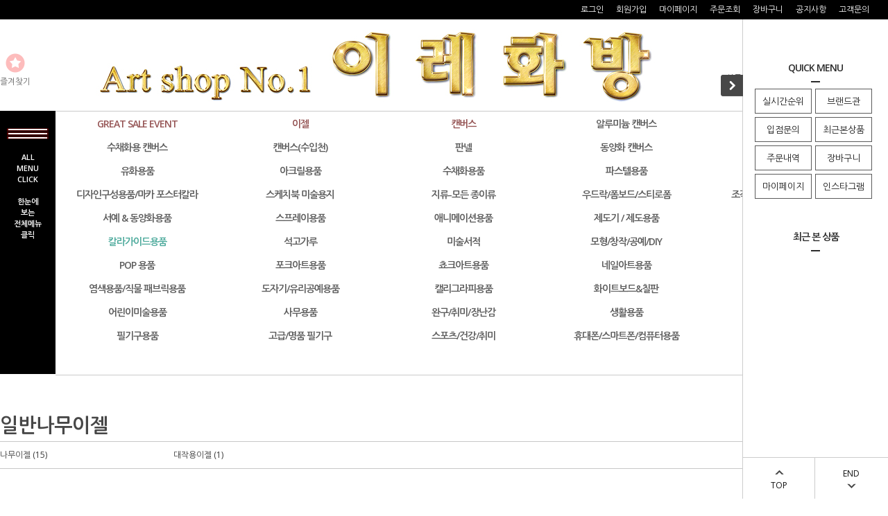

--- FILE ---
content_type: text/html
request_url: http://www.irehb.co.kr/shop/shopbrand.html?type=N&xcode=052&mcode=002
body_size: 38690
content:

<!DOCTYPE html PUBLIC "-//W3C//DTD HTML 4.01//EN" "http://www.w3.org/TR/html4/strict.dtd">
<html>
<head>
<meta http-equiv="CONTENT-TYPE" content="text/html;charset=EUC-KR">
<link rel="shortcut icon" href="/shopimages/ireart/favicon.ico" type="image/x-icon">
<link rel="apple-touch-icon-precomposed" href="/shopimages/ireart/mobile_web_icon.png" />
<meta name="referrer" content="no-referrer-when-downgrade" />
<meta property="og:type" content="website" />
<meta property="og:url" content="http://www.irehb.co.kr/shop/shopbrand.html?type=N&xcode=052&mcode=002" />
<link rel="canonical" href="http://www.irehb.co.kr/shop/shopbrand.html?type=N&xcode=052&mcode=002">
<link rel="alternate" href="http://www.irehb.co.kr/m/product_list.html?type=N&xcode=052&mcode=002">
<title>이젤 > 일반나무이젤</title>
<link rel="shortcut icon" href="/shopimages/ireart/favicon.ico" type="image/x-icon">
<link rel="apple-touch-icon-precomposed" href="/shopimages/ireart/mobile_web_icon.png" />


<link type="text/css" rel="stylesheet" href="/shopimages/ireart/template/work/44975/common.css?r=1715065645" /><meta name="google-site-verification" content="TTK6J_dqY-7FTah-MQk8kAtj7Adlo9udGY_JoUFyCFo" />
</head>
<script type="text/javascript" src="//wcs.naver.net/wcslog.js"></script>
<script type="text/javascript">
if (window.wcs) {
    if(!wcs_add) var wcs_add = {};
    wcs_add["wa"] = "s_765d50fa65b";
    wcs.inflow('irehb.co.kr');
    wcs_do();
}
</script>

<body>
<script type="text/javascript" src="/js/jquery-1.7.2.min.js"></script><script type="text/javascript" src="/js/lazyload.min.js"></script>
<script type="text/javascript">
function getCookiefss(name) {
    lims = document.cookie;
    var index = lims.indexOf(name + "=");
    if (index == -1) {
        return null;
    }
    index = lims.indexOf("=", index) + 1; // first character
    var endstr = lims.indexOf(';', index);
    if (endstr == -1) {
        endstr = lims.length; // last character
    }
    return unescape(lims.substring(index, endstr));
}
</script><script type="text/javascript">
var MOBILE_USE = '';
var DESIGN_VIEW = 'PC';
</script><script type="text/javascript" src="/js/flash.js"></script>
<script type="text/javascript" src="/js/neodesign/rightbanner.js"></script>
<script type="text/javascript" src="/js/bookmark.js"></script>
<style type="text/css">

.MS_search_word { }

</style>

<script type="text/javascript" src="/js/jquery.shopbrand.js"></script>

<script type="text/javascript">

var pre_ORBAS = 'A';
var pre_min_amount = '1';
var pre_product_uid = '';
var pre_product_name = '';
var pre_product_price = '';
var pre_option_type = '';
var pre_option_display_type = '';
var pre_optionJsonData = '';
var IS_LOGIN = 'false';
var is_bulk = 'N';
var bulk_arr_info = [];
var pre_min_add_amount = '1';
var pre_max_amount = '100000';

    var is_unify_opt = '1' ? true : false; 
    var pre_baskethidden = 'A';

var is_unify_opt = true;
var ORBAS = 'A';
var min_amount = '1';
var min_add_amount = '1';
var max_amount = '100000';
var product_uid = '';
var product_name = '';
var product_price = '';
var option_type = '';
var option_display_type = '';
var is_dummy = null;
var is_exist = null;
var optionJsonData = '';
var view_member_only_price = '';
var IS_LOGIN = 'false';
var shop_language = 'kor';
var is_bulk = 'N';
var bulk_arr_info = [];
var use_option_limit = '';
var design_view = 'PC';

</script>

<link type="text/css" rel="stylesheet" href="/shopimages/ireart/template/work/44975/shopbrand.css?t=202512291359" />
<div id='blk_scroll_wings'><script type='text/javascript' src='/html/shopRbanner.html?param1=1' ></script></div>
<div id='cherrypicker_scroll'></div>
<div id="wrap">
    
<link type="text/css" rel="stylesheet" href="/shopimages/ireart/template/work/44975/header.1.css?t=202506181842" />
<script src="/design/ireart/10275/js/jquery.bxslider.min.js"></script>
<script src="/design/ireart/10275/js/jquery.cookie.js"></script>

<!-- 상단 띠배너 시작 -->
<div id="topBanner">
    <div class="bnnr_bx">
        <a href="https://www.irehb.co.kr/shop/shopbrand.html?s_type=search_engine_finder&sort=&page=1&finder_type=custom&keyword=3%2B1&add_keyword=&money1=&money2="> <img src="/design/ireart/10275/temp/temp_topbanner.jpg" alt="" /></a>
        <p class="bt_closeBanner" onClick="close_banner()">닫기</p>
    </div>
</div><!-- //topBanner -->
<!-- //상단 띠배너 끝 -->




                       

<!-- 헤더 시작 -->
<div id="header">
    <div class="hdArea" >
        <div class="hdTop">
            <div class="hdRight">
              

                <ul>
                
                                       


                    <li><a href="/shop/member.html?type=login">로그인</a></li>
                    <li><a href="/shop/idinfo.html">회원가입</a></li>
                                        <li><a href="/shop/member.html?type=mynewmain">마이페이지</a></li>
                    <li><a href="/shop/confirm_login.html?type=myorder">주문조회</a></li>
                    <li><a href="/shop/basket.html">장바구니</a></li>
                    <li><a href="/board/board.html?code=ireart_board1">공지사항</a></li>
                    <li><a href="/board/board.html?code=ireart">고객문의</a></li>

                    <li><b><a> </a></b></li>


                </ul>
                
            </div>
          
        </div>
    </div><!-- //hdArea -->

    <div class="hdMidArea">
        <div class="hdMiddle">
            <div class="topLinks">
                <ul class="first">
                    <li><a href="javascript:CreateBookmarkLink('http://www.irehb.co.kr', '');"><span class="ico ico1"></span><span class="tx">즐겨찾기</span></a></li>
                    <li></li>
                </ul>
            </div>
            <h1 class="tlogo"><a href="/index.html"><img src="/design/ireart/img/main/logo_new.jpg" alt="REDPILTONG" /></a></h1>   
            <div class="searchArea">
             <form action="/shop/shopbrand.html" method="post" name="search">
                <fieldset>


                    <legend>검색 폼</legend>
                    <input name="search" onkeydown="CheckKey_search();" value=""  class="MS_search_word" />                    <a href="javascript:search_submit();"><input type="image" class="btn-sch" img src="/images/d3/modern_simple/btn/btn_hd_sch.gif" alt="검색" title="검색" /></a>
                </fieldset><br> 

</form>     



          
            </div>
        </div>
    </div><!-- //hdMidArea -->

    <div class="headerBottom">
        <div class="navWrap">
            <div class="menuAll">
                <p id="btn_allMenuOpen"><span><br> ALL <br> MENU <br> CLICK  <br><br> 한눈에 <br> 보는 <br>전체메뉴<br> 클릭 </span></p>
            </div>
            <div class="lnb_wrap">
                <ul>
                                    <li class="lnb_menu">
                        <a href="/shop/shopbrand.html?type=Y&xcode=060" class="lnb_plan">GREAT SALE EVENT</a>
                                                <div class="lnb_sub">
                            <div class="inner">
                                <ul>
                                                                    <li><a href="/shop/shopbrand.html?type=N&xcode=060&mcode=001">시즌할인상품</a></li>
                                                                                                        <li><a href="/shop/shopbrand.html?type=N&xcode=060&mcode=010">회원전용할인상품</a></li>
                                                                                                        <li><a href="/shop/shopbrand.html?type=N&xcode=060&mcode=005">한정수량 할인상품</a></li>
                                                                                                        <li><a href="/shop/shopbrand.html?type=N&xcode=060&mcode=008">1+1 상품</a></li>
                                                                                                        <li><a href="/shop/shopbrand.html?type=N&xcode=060&mcode=011">신한아트 화100 에디션 할인상품</a></li>
                                                                                                        <li><a href="/shop/shopbrand.html?type=N&xcode=060&mcode=009">무료상품</a></li>
                                                                                                        <li><a href="/shop/shopbrand.html?type=N&xcode=060&mcode=002">종이류 샘플지</a></li>
                                                                                                        <li><a href="/shop/shopbrand.html?type=N&xcode=060&mcode=004">재고상품</a></li>
                                                                                                        <li><a href="/shop/shopbrand.html?type=N&xcode=060&mcode=006">B급 / 중고상품</a></li>
                                                                                                        <li><a href="/shop/shopbrand.html?type=N&xcode=060&mcode=003">반품샵</a></li>
                                                                                                    </ul>
                            </div>
                        </div>
                        

                        


                    </li>
                                    <li class="lnb_menu">
                        <a href="/shop/shopbrand.html?type=Y&xcode=052" class="lnb_plan">이젤</a>
                                                <div class="lnb_sub">
                            <div class="inner">
                                <ul>
                                                                    <li><a href="/shop/shopbrand.html?type=N&xcode=052&mcode=002">일반나무이젤</a></li>
                                                                                                        <li><a href="/shop/shopbrand.html?type=N&xcode=052&mcode=021">키스톤</a></li>
                                                                                                        <li><a href="/shop/shopbrand.html?type=N&xcode=052&mcode=020">카펠레토 Cappelletto</a></li>
                                                                                                        <li><a href="/shop/shopbrand.html?type=N&xcode=052&mcode=018">AnB 아트앤비</a></li>
                                                                                                        <li><a href="/shop/shopbrand.html?type=N&xcode=052&mcode=017">몽마르아트</a></li>
                                                                                                        <li><a href="/shop/shopbrand.html?type=N&xcode=052&mcode=004">일진이젤</a></li>
                                                                                                        <li><a href="/shop/shopbrand.html?type=N&xcode=052&mcode=011">민신아트 이젤</a></li>
                                                                                                        <li><a href="/shop/shopbrand.html?type=N&xcode=052&mcode=005">마베프이젤</a></li>
                                                                                                        <li><a href="/shop/shopbrand.html?type=N&xcode=052&mcode=008">콘다이젤</a></li>
                                                                                                        <li><a href="/shop/shopbrand.html?type=N&xcode=052&mcode=003">흥일이젤</a></li>
                                                                                                        <li><a href="/shop/shopbrand.html?type=N&xcode=052&mcode=001">전시용 이젤</a></li>
                                                                                                        <li><a href="/shop/shopbrand.html?type=N&xcode=052&mcode=006">홀아트</a></li>
                                                                                                        <li><a href="/shop/shopbrand.html?type=N&xcode=052&mcode=007">크레욜라</a></li>
                                                                                                        <li><a href="/shop/shopbrand.html?type=N&xcode=052&mcode=009">수입이젤</a></li>
                                                                                                        <li><a href="/shop/shopbrand.html?type=N&xcode=052&mcode=010">아트시크릿</a></li>
                                                                                                        <li><a href="/shop/shopbrand.html?type=N&xcode=052&mcode=012">문교</a></li>
                                                                                                        <li><a href="/shop/shopbrand.html?type=N&xcode=052&mcode=013">홀베인</a></li>
                                                                                                        <li><a href="/shop/shopbrand.html?type=N&xcode=052&mcode=014">우리아트</a></li>
                                                                                                        <li><a href="/shop/shopbrand.html?type=N&xcode=052&mcode=015">세르지오</a></li>
                                                                                                        <li><a href="/shop/shopbrand.html?type=N&xcode=052&mcode=016">마파람</a></li>
                                                                    </ul>
                                <ul>
                                                                                                        <li><a href="/shop/shopbrand.html?type=N&xcode=052&mcode=019">토탈</a></li>
                                                                                                        <li><a href="/shop/shopbrand.html?type=N&xcode=052&mcode=022">아톰</a></li>
                                                                                                        <li><a href="/shop/shopbrand.html?type=N&xcode=052&mcode=023">몽마르트</a></li>
                                                                                                        <li><a href="/shop/shopbrand.html?type=N&xcode=052&mcode=024">아트메이트</a></li>
                                                                                                        <li><a href="/shop/shopbrand.html?type=N&xcode=052&mcode=025">산돌</a></li>
                                                                                                    </ul>
                            </div>
                        </div>
                        

                        


                    </li>
                                    <li class="lnb_menu">
                        <a href="/shop/shopbrand.html?type=Y&xcode=053" class="lnb_plan">캔버스</a>
                                                <div class="lnb_sub">
                            <div class="inner">
                                <ul>
                                                                    <li><a href="/shop/shopbrand.html?type=N&xcode=053&mcode=001">전문가용 정식왁구</a></li>
                                                                                                        <li><a href="/shop/shopbrand.html?type=N&xcode=053&mcode=019">준전문가용 정식왁구</a></li>
                                                                                                        <li><a href="/shop/shopbrand.html?type=N&xcode=053&mcode=010">4cm 정식왁구</a></li>
                                                                                                        <li><a href="/shop/shopbrand.html?type=N&xcode=053&mcode=011">5cm 정식왁구</a></li>
                                                                                                        <li><a href="/shop/shopbrand.html?type=N&xcode=053&mcode=007">10cm 정식왁구</a></li>
                                                                                                        <li><a href="/shop/shopbrand.html?type=N&xcode=053&mcode=017">20cm 정식왁구</a></li>
                                                                                                        <li><a href="/shop/shopbrand.html?type=N&xcode=053&mcode=015">4cm 쫄대+정식왁구</a></li>
                                                                                                        <li><a href="/shop/shopbrand.html?type=N&xcode=053&mcode=016">5cm 쫄대+정식왁구</a></li>
                                                                                                        <li><a href="/shop/shopbrand.html?type=N&xcode=053&mcode=006">피라미드형 정식왁구</a></li>
                                                                                                        <li><a href="/shop/shopbrand.html?type=N&xcode=053&mcode=002">-</a></li>
                                                                                                        <li><a href="/shop/shopbrand.html?type=N&xcode=053&mcode=003">가왁구</a></li>
                                                                                                        <li><a href="/shop/shopbrand.html?type=N&xcode=053&mcode=012">4cm 가왁구</a></li>
                                                                                                        <li><a href="/shop/shopbrand.html?type=N&xcode=053&mcode=013">5cm 가왁구</a></li>
                                                                                                        <li><a href="/shop/shopbrand.html?type=N&xcode=053&mcode=009">다각형캔버스</a></li>
                                                                                                        <li><a href="/shop/shopbrand.html?type=N&xcode=053&mcode=008">원형캔버스</a></li>
                                                                                                        <li><a href="/shop/shopbrand.html?type=N&xcode=053&mcode=005">캔버스보드</a></li>
                                                                                                        <li><a href="/shop/shopbrand.html?type=N&xcode=053&mcode=018">견틀</a></li>
                                                                                                        <li><a href="/shop/shopbrand.html?type=N&xcode=053&mcode=025">아트메이트 캔버스</a></li>
                                                                                                        <li><a href="/shop/shopbrand.html?type=N&xcode=053&mcode=021">피닉스 캔버스 </a></li>
                                                                                                        <li><a href="/shop/shopbrand.html?type=N&xcode=053&mcode=022">아트포인트 캔버스</a></li>
                                                                    </ul>
                                <ul>
                                                                                                        <li><a href="/shop/shopbrand.html?type=N&xcode=053&mcode=023">미대오빠 캔버스</a></li>
                                                                                                        <li><a href="/shop/shopbrand.html?type=N&xcode=053&mcode=020">우드락캔버스보드</a></li>
                                                                                                        <li><a href="/shop/shopbrand.html?type=N&xcode=053&mcode=026">몽마르트</a></li>
                                                                                                        <li><a href="/shop/shopbrand.html?type=N&xcode=053&mcode=027">아티바바</a></li>
                                                                                                        <li><a href="/shop/shopbrand.html?type=N&xcode=053&mcode=028">세르지오 캔버스</a></li>
                                                                                                        <li><a href="/shop/shopbrand.html?type=N&xcode=053&mcode=033">쉴드 에라 캔버스</a></li>
                                                                                                        <li><a href="/shop/shopbrand.html?type=N&xcode=053&mcode=029">-</a></li>
                                                                                                        <li><a href="/shop/shopbrand.html?type=N&xcode=053&mcode=004">캔버스 천</a></li>
                                                                                                        <li><a href="/shop/shopbrand.html?type=N&xcode=053&mcode=024">작품보관용</a></li>
                                                                                                        <li><a href="/shop/shopbrand.html?type=N&xcode=053&mcode=014">기타캔버스</a></li>
                                                                                                        <li><a href="/shop/shopbrand.html?type=N&xcode=053&mcode=030">리퀴텍스 캔버스</a></li>
                                                                                                        <li><a href="/shop/shopbrand.html?type=N&xcode=053&mcode=031">캔버스 부자재</a></li>
                                                                                                        <li><a href="/shop/shopbrand.html?type=N&xcode=053&mcode=032">프레임 캔버스 (플로팅 캔버스)</a></li>
                                                                                                    </ul>
                            </div>
                        </div>
                        

                        


                    </li>
                                    <li class="lnb_menu">
                        <a href="/shop/shopbrand.html?type=Y&xcode=111" >알루미늄 캔버스</a>
                                                <div class="lnb_sub">
                            <div class="inner">
                                <ul>
                                                                    <li><a href="/shop/shopbrand.html?type=N&xcode=111&mcode=010">애니아트 알루미늄 캔버스 (아사천)</a></li>
                                                                                                        <li><a href="/shop/shopbrand.html?type=N&xcode=111&mcode=007">3.5cm 현대 알루미늄 캔버스 틀</a></li>
                                                                                                        <li><a href="/shop/shopbrand.html?type=N&xcode=111&mcode=001">3.5cm 현대 알루미늄 캔버스(아사천)</a></li>
                                                                                                        <li><a href="/shop/shopbrand.html?type=N&xcode=111&mcode=002">3.5cm 현대 알루미늄 캔버스(브라운천)</a></li>
                                                                                                        <li><a href="/shop/shopbrand.html?type=N&xcode=111&mcode=003">3.5cm 현대 알루미늄 캔버스(면천)</a></li>
                                                                                                        <li><a href="/shop/shopbrand.html?type=N&xcode=111&mcode=008">4cm 현대 알루미늄 캔버스</a></li>
                                                                                                        <li><a href="/shop/shopbrand.html?type=N&xcode=111&mcode=009">5cm 현대 알루미늄 캔버스</a></li>
                                                                                                        <li><a href="/shop/shopbrand.html?type=N&xcode=111&mcode=015">작품보관용 케이스</a></li>
                                                                                                    </ul>
                            </div>
                        </div>
                        

                        


                    </li>
                                    <li class="lnb_menu">
                        <a href="/shop/shopbrand.html?type=Y&xcode=108" >검정색 캔버스</a>
                                                <div class="lnb_sub">
                            <div class="inner">
                                <ul>
                                                                    <li><a href="/shop/shopbrand.html?type=N&xcode=108&mcode=003">가왁구 검정색 캔버스</a></li>
                                                                                                        <li><a href="/shop/shopbrand.html?type=N&xcode=108&mcode=001">정식왁구 검정색 캔버스</a></li>
                                                                                                        <li><a href="/shop/shopbrand.html?type=N&xcode=108&mcode=002">수입 검정색 캔버스</a></li>
                                                                                                        <li><a href="/shop/shopbrand.html?type=N&xcode=108&mcode=004">작품보관용</a></li>
                                                                                                    </ul>
                            </div>
                        </div>
                        

                        


                    </li>
                                    <li class="lnb_menu">
                        <a href="/shop/shopbrand.html?type=Y&xcode=095" >수채화용 캔버스</a>
                                                <div class="lnb_sub">
                            <div class="inner">
                                <ul>
                                                                    <li><a href="/shop/shopbrand.html?type=N&xcode=095&mcode=001">가왁구</a></li>
                                                                                                        <li><a href="/shop/shopbrand.html?type=N&xcode=095&mcode=002">정식왁구</a></li>
                                                                                                        <li><a href="/shop/shopbrand.html?type=N&xcode=095&mcode=003">피닉스 캔버스</a></li>
                                                                                                        <li><a href="/shop/shopbrand.html?type=N&xcode=095&mcode=006">아트메이트 캔버스</a></li>
                                                                                                        <li><a href="/shop/shopbrand.html?type=N&xcode=095&mcode=004">리브로스 캔버스</a></li>
                                                                                                        <li><a href="/shop/shopbrand.html?type=N&xcode=095&mcode=005">작품보관용</a></li>
                                                                                                    </ul>
                            </div>
                        </div>
                        

                        


                    </li>
                                    <li class="lnb_menu">
                        <a href="/shop/shopbrand.html?type=Y&xcode=129" >캔버스(수입천)</a>
                                                <div class="lnb_sub">
                            <div class="inner">
                                <ul>
                                                                    <li><a href="/shop/shopbrand.html?type=N&xcode=129&mcode=001">이테리 카라바조 캔버스</a></li>
                                                                                                        <li><a href="/shop/shopbrand.html?type=N&xcode=129&mcode=003">이테리 카라바조 천</a></li>
                                                                                                        <li><a href="/shop/shopbrand.html?type=N&xcode=129&mcode=002">벨기에 크레센 천</a></li>
                                                                                                        <li><a href="/shop/shopbrand.html?type=N&xcode=129&mcode=005">홀베인 캔버스 천</a></li>
                                                                                                        <li><a href="/shop/shopbrand.html?type=N&xcode=129&mcode=004">윈저뉴튼 캔버스</a></li>
                                                                                                        <li><a href="/shop/shopbrand.html?type=N&xcode=129&mcode=007">스트라스모아 캔버스</a></li>
                                                                                                        <li><a href="/shop/shopbrand.html?type=N&xcode=129&mcode=006">작품보관용</a></li>
                                                                                                    </ul>
                            </div>
                        </div>
                        

                        


                    </li>
                                    <li class="lnb_menu">
                        <a href="/shop/shopbrand.html?type=Y&xcode=054" >판넬</a>
                                                <div class="lnb_sub">
                            <div class="inner">
                                <ul>
                                                                    <li><a href="/shop/shopbrand.html?type=N&xcode=054&mcode=004">일반판넬</a></li>
                                                                                                        <li><a href="/shop/shopbrand.html?type=N&xcode=054&mcode=006">4cm일반판넬</a></li>
                                                                                                        <li><a href="/shop/shopbrand.html?type=N&xcode=054&mcode=005">고급판넬</a></li>
                                                                                                        <li><a href="/shop/shopbrand.html?type=N&xcode=054&mcode=003">4cm고급판넬</a></li>
                                                                                                        <li><a href="/shop/shopbrand.html?type=N&xcode=054&mcode=002">5cm고급판넬</a></li>
                                                                                                        <li><a href="/shop/shopbrand.html?type=N&xcode=054&mcode=001">정식왁구판넬</a></li>
                                                                                                        <li><a href="/shop/shopbrand.html?type=N&xcode=054&mcode=009">4cm정식왁구판넬</a></li>
                                                                                                        <li><a href="/shop/shopbrand.html?type=N&xcode=054&mcode=010">5cm정식왁구판넬</a></li>
                                                                                                        <li><a href="/shop/shopbrand.html?type=N&xcode=054&mcode=011">일반 양면판넬</a></li>
                                                                                                        <li><a href="/shop/shopbrand.html?type=N&xcode=054&mcode=013">4cm 일반 양면판넬</a></li>
                                                                                                        <li><a href="/shop/shopbrand.html?type=N&xcode=054&mcode=012">고급 양면판넬</a></li>
                                                                                                        <li><a href="/shop/shopbrand.html?type=N&xcode=054&mcode=014">4cm 고급 양면판넬</a></li>
                                                                                                        <li><a href="/shop/shopbrand.html?type=N&xcode=054&mcode=007">판넬합판</a></li>
                                                                                                        <li><a href="/shop/shopbrand.html?type=N&xcode=054&mcode=015">피닉스 판넬</a></li>
                                                                                                        <li><a href="/shop/shopbrand.html?type=N&xcode=054&mcode=016">작품보관용</a></li>
                                                                                                        <li><a href="/shop/shopbrand.html?type=N&xcode=054&mcode=008">원형 둥근판넬</a></li>
                                                                                                    </ul>
                            </div>
                        </div>
                        

                        


                    </li>
                                    <li class="lnb_menu">
                        <a href="/shop/shopbrand.html?type=Y&xcode=051" >동양화 캔버스</a>
                                                <div class="lnb_sub">
                            <div class="inner">
                                <ul>
                                                                    <li><a href="/shop/shopbrand.html?type=N&xcode=051&mcode=001">동양화 틀</a></li>
                                                                                                        <li><a href="/shop/shopbrand.html?type=N&xcode=051&mcode=002">4cm 동양화 틀</a></li>
                                                                                                        <li><a href="/shop/shopbrand.html?type=N&xcode=051&mcode=003">5cm 동양화 틀</a></li>
                                                                                                        <li><a href="/shop/shopbrand.html?type=N&xcode=051&mcode=005">작품보관용</a></li>
                                                                                                    </ul>
                            </div>
                        </div>
                        

                        


                    </li>
                                    <li class="lnb_menu">
                        <a href="/shop/shopbrand.html?type=Y&xcode=119" >알키드물감 및 용품</a>
                                                <div class="lnb_sub">
                            <div class="inner">
                                <ul>
                                                                    <li><a href="/shop/shopbrand.html?type=N&xcode=119&mcode=001">알키드 물감</a></li>
                                                                                                        <li><a href="/shop/shopbrand.html?type=N&xcode=119&mcode=002">알키드 보조제</a></li>
                                                                                                    </ul>
                            </div>
                        </div>
                        

                        


                    </li>
                                    <li class="lnb_menu">
                        <a href="/shop/shopbrand.html?type=Y&xcode=058" >유화용품</a>
                                                <div class="lnb_sub">
                            <div class="inner">
                                <ul>
                                                                    <li><a href="/shop/shopbrand.html?type=N&xcode=058&mcode=007">유화물감 (국내브랜드)</a></li>
                                                                                                        <li><a href="/shop/shopbrand.html?type=N&xcode=058&mcode=009">유화물감 (수입브랜드)</a></li>
                                                                                                        <li><a href="/shop/shopbrand.html?type=N&xcode=058&mcode=011">수용성 유화물감</a></li>
                                                                                                        <li><a href="/shop/shopbrand.html?type=N&xcode=058&mcode=001">오일페인트스틱 (오일바)</a></li>
                                                                                                        <li><a href="/shop/shopbrand.html?type=N&xcode=058&mcode=006">유화용 붓 (국내브랜드)</a></li>
                                                                                                        <li><a href="/shop/shopbrand.html?type=N&xcode=058&mcode=010">유화용 붓 (수입브랜드)</a></li>
                                                                                                        <li><a href="/shop/shopbrand.html?type=N&xcode=058&mcode=012">유화보조제 (국내브랜드)</a></li>
                                                                                                        <li><a href="/shop/shopbrand.html?type=N&xcode=058&mcode=008">유화보조제 (수입브랜드)</a></li>
                                                                                                        <li><a href="/shop/shopbrand.html?type=N&xcode=058&mcode=003">나이프</a></li>
                                                                                                        <li><a href="/shop/shopbrand.html?type=N&xcode=058&mcode=004">석유통,유통</a></li>
                                                                                                        <li><a href="/shop/shopbrand.html?type=N&xcode=058&mcode=005">유화용 파레트</a></li>
                                                                                                        <li><a href="/shop/shopbrand.html?type=N&xcode=058&mcode=002">유화 보조도구</a></li>
                                                                                                        <li><a href="/shop/shopbrand.html?type=N&xcode=058&mcode=013">유화 따라그리기</a></li>
                                                                                                    </ul>
                            </div>
                        </div>
                        

                        


                    </li>
                                    <li class="lnb_menu">
                        <a href="/shop/shopbrand.html?type=Y&xcode=068" >아크릴용품</a>
                                                <div class="lnb_sub">
                            <div class="inner">
                                <ul>
                                                                    <li><a href="/shop/shopbrand.html?type=N&xcode=068&mcode=001">아크릴물감/아크릴마카 (국산)</a></li>
                                                                                                        <li><a href="/shop/shopbrand.html?type=N&xcode=068&mcode=004">아크릴물감/아크릴마카 (수입)</a></li>
                                                                                                        <li><a href="/shop/shopbrand.html?type=N&xcode=068&mcode=002">플래쉬물감</a></li>
                                                                                                        <li><a href="/shop/shopbrand.html?type=N&xcode=068&mcode=005">아크릭용 붓 (국내브랜드)</a></li>
                                                                                                        <li><a href="/shop/shopbrand.html?type=N&xcode=068&mcode=007">아크릭용 붓 (수입브랜드)</a></li>
                                                                                                        <li><a href="/shop/shopbrand.html?type=N&xcode=068&mcode=008">아크릭 보조제 (국내브랜드)</a></li>
                                                                                                        <li><a href="/shop/shopbrand.html?type=N&xcode=068&mcode=009">아크릭 보조제 (수입브랜드)</a></li>
                                                                                                        <li><a href="/shop/shopbrand.html?type=N&xcode=068&mcode=006">아크릭 보조용품</a></li>
                                                                                                    </ul>
                            </div>
                        </div>
                        

                        


                    </li>
                                    <li class="lnb_menu">
                        <a href="/shop/shopbrand.html?type=Y&xcode=057" >수채화용품</a>
                                                <div class="lnb_sub">
                            <div class="inner">
                                <ul>
                                                                    <li><a href="/shop/shopbrand.html?type=N&xcode=057&mcode=006">수채화 물감 (국내브랜드)</a></li>
                                                                                                        <li><a href="/shop/shopbrand.html?type=N&xcode=057&mcode=005">수채화 물감 (수입브랜드)</a></li>
                                                                                                        <li><a href="/shop/shopbrand.html?type=N&xcode=057&mcode=002">고체케익칼라</a></li>
                                                                                                        <li><a href="/shop/shopbrand.html?type=N&xcode=057&mcode=009">수채화과슈물감</a></li>
                                                                                                        <li><a href="/shop/shopbrand.html?type=N&xcode=057&mcode=007">수채화용 붓 (국내브랜드)</a></li>
                                                                                                        <li><a href="/shop/shopbrand.html?type=N&xcode=057&mcode=008">수채화용 붓 (수입브랜드)</a></li>
                                                                                                        <li><a href="/shop/shopbrand.html?type=N&xcode=057&mcode=010">수채화 보조제</a></li>
                                                                                                        <li><a href="/shop/shopbrand.html?type=N&xcode=057&mcode=004">수채화 파레트</a></li>
                                                                                                        <li><a href="/shop/shopbrand.html?type=N&xcode=057&mcode=001">수채화 물통</a></li>
                                                                                                        <li><a href="/shop/shopbrand.html?type=N&xcode=057&mcode=011">워터브러쉬 물붓</a></li>
                                                                                                        <li><a href="/shop/shopbrand.html?type=N&xcode=057&mcode=003">기타 수채화용품</a></li>
                                                                                                    </ul>
                            </div>
                        </div>
                        

                        


                    </li>
                                    <li class="lnb_menu">
                        <a href="/shop/shopbrand.html?type=Y&xcode=067" >파스텔용품</a>
                                                <div class="lnb_sub">
                            <div class="inner">
                                <ul>
                                                                    <li><a href="/shop/shopbrand.html?type=N&xcode=067&mcode=006">파스텔</a></li>
                                                                                                        <li><a href="/shop/shopbrand.html?type=N&xcode=067&mcode=002">오일파스텔</a></li>
                                                                                                        <li><a href="/shop/shopbrand.html?type=N&xcode=067&mcode=011">수채파스텔 (수성파스텔)</a></li>
                                                                                                        <li><a href="/shop/shopbrand.html?type=N&xcode=067&mcode=007">수채스틱파스텔</a></li>
                                                                                                        <li><a href="/shop/shopbrand.html?type=N&xcode=067&mcode=003">연필파스텔</a></li>
                                                                                                        <li><a href="/shop/shopbrand.html?type=N&xcode=067&mcode=001">크레용</a></li>
                                                                                                        <li><a href="/shop/shopbrand.html?type=N&xcode=067&mcode=004">콘테</a></li>
                                                                                                        <li><a href="/shop/shopbrand.html?type=N&xcode=067&mcode=005">목탄</a></li>
                                                                                                        <li><a href="/shop/shopbrand.html?type=N&xcode=067&mcode=009">파스텔용 붓</a></li>
                                                                                                        <li><a href="/shop/shopbrand.html?type=N&xcode=067&mcode=010">파스텔 보조제</a></li>
                                                                                                        <li><a href="/shop/shopbrand.html?type=N&xcode=067&mcode=008">파스텔 보조용품</a></li>
                                                                                                    </ul>
                            </div>
                        </div>
                        

                        


                    </li>
                                    <li class="lnb_menu">
                        <a href="/shop/shopbrand.html?type=Y&xcode=063" >색연필/연필/드로잉용품</a>
                                                <div class="lnb_sub">
                            <div class="inner">
                                <ul>
                                                                    <li><a href="/shop/shopbrand.html?type=N&xcode=063&mcode=003">스케치용 연필</a></li>
                                                                                                        <li><a href="/shop/shopbrand.html?type=N&xcode=063&mcode=004">수채색연필</a></li>
                                                                                                        <li><a href="/shop/shopbrand.html?type=N&xcode=063&mcode=005">유성색연필</a></li>
                                                                                                        <li><a href="/shop/shopbrand.html?type=N&xcode=063&mcode=009">디자인색연필</a></li>
                                                                                                        <li><a href="/shop/shopbrand.html?type=N&xcode=063&mcode=010">일반색연필</a></li>
                                                                                                        <li><a href="/shop/shopbrand.html?type=N&xcode=063&mcode=012">일반연필</a></li>
                                                                                                        <li><a href="/shop/shopbrand.html?type=N&xcode=063&mcode=006">아티스트펜/파인라이너펜</a></li>
                                                                                                        <li><a href="/shop/shopbrand.html?type=N&xcode=063&mcode=011">까렌다쉬 피브라로 펜/브러쉬펜</a></li>
                                                                                                        <li><a href="/shop/shopbrand.html?type=N&xcode=063&mcode=013">애니메이션 색연필</a></li>
                                                                                                        <li><a href="/shop/shopbrand.html?type=N&xcode=063&mcode=007">찰필</a></li>
                                                                                                        <li><a href="/shop/shopbrand.html?type=N&xcode=063&mcode=008">색연필 보조제</a></li>
                                                                                                        <li><a href="/shop/shopbrand.html?type=N&xcode=063&mcode=002">연필깎이</a></li>
                                                                                                        <li><a href="/shop/shopbrand.html?type=N&xcode=063&mcode=001">기타 보조용품</a></li>
                                                                                                    </ul>
                            </div>
                        </div>
                        

                        


                    </li>
                                    <li class="lnb_menu">
                        <a href="/shop/shopbrand.html?type=Y&xcode=046" >디자인구성용품/마카 포스터칼라</a>
                                                <div class="lnb_sub">
                            <div class="inner">
                                <ul>
                                                                    <li><a href="/shop/shopbrand.html?type=N&xcode=046&mcode=008">포스터칼라</a></li>
                                                                                                        <li><a href="/shop/shopbrand.html?type=N&xcode=046&mcode=009">마카/라이너/붓펜/피그먼트펜</a></li>
                                                                                                        <li><a href="/shop/shopbrand.html?type=N&xcode=046&mcode=006">디자인용잉크</a></li>
                                                                                                        <li><a href="/shop/shopbrand.html?type=N&xcode=046&mcode=003">세필붓 (국내브랜드)</a></li>
                                                                                                        <li><a href="/shop/shopbrand.html?type=N&xcode=046&mcode=004">구성붓 (국내브랜드)</a></li>
                                                                                                        <li><a href="/shop/shopbrand.html?type=N&xcode=046&mcode=001">구성&세필붓(수입브랜드)</a></li>
                                                                                                        <li><a href="/shop/shopbrand.html?type=N&xcode=046&mcode=005">에어브러쉬 용품</a></li>
                                                                                                        <li><a href="/shop/shopbrand.html?type=N&xcode=046&mcode=002">커터칼/칼날 (NT커터/OLFA)</a></li>
                                                                                                        <li><a href="/shop/shopbrand.html?type=N&xcode=046&mcode=010">캘리그라피용품</a></li>
                                                                                                        <li><a href="/shop/shopbrand.html?type=N&xcode=046&mcode=007">기타디자인 용품</a></li>
                                                                                                    </ul>
                            </div>
                        </div>
                        

                        


                    </li>
                                    <li class="lnb_menu">
                        <a href="/shop/shopbrand.html?type=Y&xcode=078" >스케치북 미술용지</a>
                                                <div class="lnb_sub">
                            <div class="inner">
                                <ul>
                                                                    <li><a href="/shop/shopbrand.html?type=N&xcode=078&mcode=013">드로잉용지</a></li>
                                                                                                        <li><a href="/shop/shopbrand.html?type=N&xcode=078&mcode=011">스케치북</a></li>
                                                                                                        <li><a href="/shop/shopbrand.html?type=N&xcode=078&mcode=006">드로잉/수채화용지</a></li>
                                                                                                        <li><a href="/shop/shopbrand.html?type=N&xcode=078&mcode=007">수채용 스케치북</a></li>
                                                                                                        <li><a href="/shop/shopbrand.html?type=N&xcode=078&mcode=008">유화/아크릴용지</a></li>
                                                                                                        <li><a href="/shop/shopbrand.html?type=N&xcode=078&mcode=010">크로키북</a></li>
                                                                                                        <li><a href="/shop/shopbrand.html?type=N&xcode=078&mcode=002">파스텔지</a></li>
                                                                                                        <li><a href="/shop/shopbrand.html?type=N&xcode=078&mcode=003">판화지</a></li>
                                                                                                        <li><a href="/shop/shopbrand.html?type=N&xcode=078&mcode=004">캘리그라피/마카용패드</a></li>
                                                                                                        <li><a href="/shop/shopbrand.html?type=N&xcode=078&mcode=005">제도용지</a></li>
                                                                                                        <li><a href="/shop/shopbrand.html?type=N&xcode=078&mcode=009">목탄지</a></li>
                                                                                                        <li><a href="/shop/shopbrand.html?type=N&xcode=078&mcode=012">디자인노트</a></li>
                                                                                                        <li><a href="/shop/shopbrand.html?type=N&xcode=078&mcode=001">일러스트보드</a></li>
                                                                                                        <li><a href="/shop/shopbrand.html?type=N&xcode=078&mcode=014">스크래치판</a></li>
                                                                                                    </ul>
                            </div>
                        </div>
                        

                        


                    </li>
                                    <li class="lnb_menu">
                        <a href="/shop/shopbrand.html?type=Y&xcode=066" >지류-모든 종이류</a>
                                                <div class="lnb_sub">
                            <div class="inner">
                                <ul>
                                                                    <li><a href="/shop/shopbrand.html?type=N&xcode=066&mcode=011">켄트지(도화지)</a></li>
                                                                                                        <li><a href="/shop/shopbrand.html?type=N&xcode=066&mcode=001">수입 캔트지</a></li>
                                                                                                        <li><a href="/shop/shopbrand.html?type=N&xcode=066&mcode=029">검정색 지류(흑지)</a></li>
                                                                                                        <li><a href="/shop/shopbrand.html?type=N&xcode=066&mcode=046">캘리그라피용 용지</a></li>
                                                                                                        <li><a href="/shop/shopbrand.html?type=N&xcode=066&mcode=016">모조지</a></li>
                                                                                                        <li><a href="/shop/shopbrand.html?type=N&xcode=066&mcode=018">크라프트지</a></li>
                                                                                                        <li><a href="/shop/shopbrand.html?type=N&xcode=066&mcode=019">트레싱지</a></li>
                                                                                                        <li><a href="/shop/shopbrand.html?type=N&xcode=066&mcode=009">트레팔지</a></li>
                                                                                                        <li><a href="/shop/shopbrand.html?type=N&xcode=066&mcode=043">유포지</a></li>
                                                                                                        <li><a href="/shop/shopbrand.html?type=N&xcode=066&mcode=025">제도지</a></li>
                                                                                                        <li><a href="/shop/shopbrand.html?type=N&xcode=066&mcode=008">색상지/색지</a></li>
                                                                                                        <li><a href="/shop/shopbrand.html?type=N&xcode=066&mcode=033">스노우지</a></li>
                                                                                                        <li><a href="/shop/shopbrand.html?type=N&xcode=066&mcode=051">부드러운지류(Smooth)</a></li>
                                                                                                        <li><a href="/shop/shopbrand.html?type=N&xcode=066&mcode=039">스코트랜드지</a></li>
                                                                                                        <li><a href="/shop/shopbrand.html?type=N&xcode=066&mcode=037">갱지</a></li>
                                                                                                        <li><a href="/shop/shopbrand.html?type=N&xcode=066&mcode=034">유산지</a></li>
                                                                                                        <li><a href="/shop/shopbrand.html?type=N&xcode=066&mcode=035">노루지</a></li>
                                                                                                        <li><a href="/shop/shopbrand.html?type=N&xcode=066&mcode=022">아트지/광택용지</a></li>
                                                                                                        <li><a href="/shop/shopbrand.html?type=N&xcode=066&mcode=030">매트지/무광용지</a></li>
                                                                                                        <li><a href="/shop/shopbrand.html?type=N&xcode=066&mcode=036">CCP/증착지</a></li>
                                                                    </ul>
                                <ul>
                                                                                                        <li><a href="/shop/shopbrand.html?type=N&xcode=066&mcode=020">머메이드지/엠보스/패턴용지</a></li>
                                                                                                        <li><a href="/shop/shopbrand.html?type=N&xcode=066&mcode=003">골판지</a></li>
                                                                                                        <li><a href="/shop/shopbrand.html?type=N&xcode=066&mcode=006">시트지 & 부직포</a></li>
                                                                                                        <li><a href="/shop/shopbrand.html?type=N&xcode=066&mcode=010">타공지</a></li>
                                                                                                        <li><a href="/shop/shopbrand.html?type=N&xcode=066&mcode=007">인쇄용지</a></li>
                                                                                                        <li><a href="/shop/shopbrand.html?type=N&xcode=066&mcode=056">인쇄용지 - 언코티드용지</a></li>
                                                                                                        <li><a href="/shop/shopbrand.html?type=N&xcode=066&mcode=049">친환경 FSC인증 지류</a></li>
                                                                                                        <li><a href="/shop/shopbrand.html?type=N&xcode=066&mcode=017">OA 용지</a></li>
                                                                                                        <li><a href="/shop/shopbrand.html?type=N&xcode=066&mcode=032">메탈용지</a></li>
                                                                                                        <li><a href="/shop/shopbrand.html?type=N&xcode=066&mcode=031">펄지</a></li>
                                                                                                        <li><a href="/shop/shopbrand.html?type=N&xcode=066&mcode=023">마닐라지(마분지)</a></li>
                                                                                                        <li><a href="/shop/shopbrand.html?type=N&xcode=066&mcode=040">마분지</a></li>
                                                                                                        <li><a href="/shop/shopbrand.html?type=N&xcode=066&mcode=027">방안지</a></li>
                                                                                                        <li><a href="/shop/shopbrand.html?type=N&xcode=066&mcode=028">레자크지</a></li>
                                                                                                        <li><a href="/shop/shopbrand.html?type=N&xcode=066&mcode=058">수제지</a></li>
                                                                                                        <li><a href="/shop/shopbrand.html?type=N&xcode=066&mcode=044">식품용지</a></li>
                                                                                                        <li><a href="/shop/shopbrand.html?type=N&xcode=066&mcode=042">출력용지/사진출력용지</a></li>
                                                                                                        <li><a href="/shop/shopbrand.html?type=N&xcode=066&mcode=045">한지/화선지/인의예지</a></li>
                                                                                                        <li><a href="/shop/shopbrand.html?type=N&xcode=066&mcode=013">파인애플지</a></li>
                                                                                                        <li><a href="/shop/shopbrand.html?type=N&xcode=066&mcode=004">구김지/주름지</a></li>
                                                                    </ul>
                                <ul>
                                                                                                        <li><a href="/shop/shopbrand.html?type=N&xcode=066&mcode=053">산업용지</a></li>
                                                                                                        <li><a href="/shop/shopbrand.html?type=N&xcode=066&mcode=015">플로터용지</a></li>
                                                                                                        <li><a href="/shop/shopbrand.html?type=N&xcode=066&mcode=048">제본용지</a></li>
                                                                                                        <li><a href="/shop/shopbrand.html?type=N&xcode=066&mcode=054">패키지용</a></li>
                                                                                                        <li><a href="/shop/shopbrand.html?type=N&xcode=066&mcode=055">레터프레스</a></li>
                                                                                                        <li><a href="/shop/shopbrand.html?type=N&xcode=066&mcode=014">보드-일반 하드보드류</a></li>
                                                                                                        <li><a href="/shop/shopbrand.html?type=N&xcode=066&mcode=005">보드-삼원특수지 보드류</a></li>
                                                                                                        <li><a href="/shop/shopbrand.html?type=N&xcode=066&mcode=052">보드-두성종이 보드류</a></li>
                                                                                                        <li><a href="/shop/shopbrand.html?type=N&xcode=066&mcode=002">보드-라이싱보드</a></li>
                                                                                                        <li><a href="/shop/shopbrand.html?type=N&xcode=066&mcode=024">보드-로얄보드지</a></li>
                                                                                                        <li><a href="/shop/shopbrand.html?type=N&xcode=066&mcode=026">보드-켄트보드지</a></li>
                                                                                                        <li><a href="/shop/shopbrand.html?type=N&xcode=066&mcode=057">보드-크라프트보드</a></li>
                                                                                                        <li><a href="/shop/shopbrand.html?type=N&xcode=066&mcode=038">보드-OPP보드</a></li>
                                                                                                        <li><a href="/shop/shopbrand.html?type=N&xcode=066&mcode=041">보드-그레이블랙보드</a></li>
                                                                                                        <li><a href="/shop/shopbrand.html?type=N&xcode=066&mcode=050">보드-에코판넬보드</a></li>
                                                                                                        <li><a href="/shop/shopbrand.html?type=N&xcode=066&mcode=012">각종지류</a></li>
                                                                                                        <li><a href="/shop/shopbrand.html?type=N&xcode=066&mcode=021">기타지류</a></li>
                                                                                                        <li><a href="/shop/shopbrand.html?type=N&xcode=066&mcode=047">샘플지</a></li>
                                                                                                    </ul>
                            </div>
                        </div>
                        

                        


                    </li>
                                    <li class="lnb_menu">
                        <a href="/shop/shopbrand.html?type=Y&xcode=087" >우드락/폼보드/스티로폼</a>
                                                <div class="lnb_sub">
                            <div class="inner">
                                <ul>
                                                                    <li><a href="/shop/shopbrand.html?type=N&xcode=087&mcode=031">하드폼보드</a></li>
                                                                                                        <li><a href="/shop/shopbrand.html?type=N&xcode=087&mcode=032">하드롱보드</a></li>
                                                                                                        <li><a href="/shop/shopbrand.html?type=N&xcode=087&mcode=007">우드락원단</a></li>
                                                                                                        <li><a href="/shop/shopbrand.html?type=N&xcode=087&mcode=008">원단칼라우드락</a></li>
                                                                                                        <li><a href="/shop/shopbrand.html?type=N&xcode=087&mcode=006">단면칼라우드락</a></li>
                                                                                                        <li><a href="/shop/shopbrand.html?type=N&xcode=087&mcode=010">단면접착우드락</a></li>
                                                                                                        <li><a href="/shop/shopbrand.html?type=N&xcode=087&mcode=016">양면접착 우드락</a></li>
                                                                                                        <li><a href="/shop/shopbrand.html?type=N&xcode=087&mcode=009">검정우드락</a></li>
                                                                                                        <li><a href="/shop/shopbrand.html?type=N&xcode=087&mcode=017">검정접착우드락</a></li>
                                                                                                        <li><a href="/shop/shopbrand.html?type=N&xcode=087&mcode=014">폼보드</a></li>
                                                                                                        <li><a href="/shop/shopbrand.html?type=N&xcode=087&mcode=004">검정폼보드(시안보드)</a></li>
                                                                                                        <li><a href="/shop/shopbrand.html?type=N&xcode=087&mcode=023">칼라폼보드(시안보드)</a></li>
                                                                                                        <li><a href="/shop/shopbrand.html?type=N&xcode=087&mcode=003">양면칼라 폼보드</a></li>
                                                                                                        <li><a href="/shop/shopbrand.html?type=N&xcode=087&mcode=012">단면접착 폼보드</a></li>
                                                                                                        <li><a href="/shop/shopbrand.html?type=N&xcode=087&mcode=020">양면접착 폼보드</a></li>
                                                                                                        <li><a href="/shop/shopbrand.html?type=N&xcode=087&mcode=034">방수폼보드</a></li>
                                                                                                        <li><a href="/shop/shopbrand.html?type=N&xcode=087&mcode=001">아이소골드</a></li>
                                                                                                        <li><a href="/shop/shopbrand.html?type=N&xcode=087&mcode=002">아이소핑크</a></li>
                                                                                                        <li><a href="/shop/shopbrand.html?type=N&xcode=087&mcode=028">무늬우드락</a></li>
                                                                                                        <li><a href="/shop/shopbrand.html?type=N&xcode=087&mcode=027">한지보드</a></li>
                                                                    </ul>
                                <ul>
                                                                                                        <li><a href="/shop/shopbrand.html?type=N&xcode=087&mcode=030">칼라폼</a></li>
                                                                                                        <li><a href="/shop/shopbrand.html?type=N&xcode=087&mcode=029">아트보드롱</a></li>
                                                                                                        <li><a href="/shop/shopbrand.html?type=N&xcode=087&mcode=015">포맥스</a></li>
                                                                                                        <li><a href="/shop/shopbrand.html?type=N&xcode=087&mcode=013">콜크보드</a></li>
                                                                                                        <li><a href="/shop/shopbrand.html?type=N&xcode=087&mcode=005">접착콜크보드</a></li>
                                                                                                        <li><a href="/shop/shopbrand.html?type=N&xcode=087&mcode=018">E.V.A</a></li>
                                                                                                        <li><a href="/shop/shopbrand.html?type=N&xcode=087&mcode=019">휄트</a></li>
                                                                                                        <li><a href="/shop/shopbrand.html?type=N&xcode=087&mcode=024">게이트폼</a></li>
                                                                                                        <li><a href="/shop/shopbrand.html?type=N&xcode=087&mcode=021">스텐드보드</a></li>
                                                                                                        <li><a href="/shop/shopbrand.html?type=N&xcode=087&mcode=025">파이텍스</a></li>
                                                                                                        <li><a href="/shop/shopbrand.html?type=N&xcode=087&mcode=026">벨크로 찍찍이</a></li>
                                                                                                        <li><a href="/shop/shopbrand.html?type=N&xcode=087&mcode=022">스티로폼</a></li>
                                                                                                        <li><a href="/shop/shopbrand.html?type=N&xcode=087&mcode=033">액자보드</a></li>
                                                                                                        <li><a href="/shop/shopbrand.html?type=N&xcode=087&mcode=036">부직포</a></li>
                                                                                                        <li><a href="/shop/shopbrand.html?type=N&xcode=087&mcode=037">탄탄팝보드</a></li>
                                                                                                        <li><a href="/shop/shopbrand.html?type=N&xcode=087&mcode=038">금박/은박팝보드</a></li>
                                                                                                        <li><a href="/shop/shopbrand.html?type=N&xcode=087&mcode=011">우드락용품</a></li>
                                                                                                    </ul>
                            </div>
                        </div>
                        

                        


                    </li>
                                    <li class="lnb_menu">
                        <a href="/shop/shopbrand.html?type=Y&xcode=065" >조각/조소용품/클레이/판화용품</a>
                                                <div class="lnb_sub">
                            <div class="inner">
                                <ul>
                                                                    <li><a href="/shop/shopbrand.html?type=N&xcode=065&mcode=012">클레이용품</a></li>
                                                                                                        <li><a href="/shop/shopbrand.html?type=N&xcode=065&mcode=001">판화 보조도구</a></li>
                                                                                                        <li><a href="/shop/shopbrand.html?type=N&xcode=065&mcode=002">조소 용구</a></li>
                                                                                                        <li><a href="/shop/shopbrand.html?type=N&xcode=065&mcode=003">조각도</a></li>
                                                                                                        <li><a href="/shop/shopbrand.html?type=N&xcode=065&mcode=004">판화잉크/판화물감</a></li>
                                                                                                        <li><a href="/shop/shopbrand.html?type=N&xcode=065&mcode=005">동판화 재료</a></li>
                                                                                                        <li><a href="/shop/shopbrand.html?type=N&xcode=065&mcode=006">목판 & 고무판 재료</a></li>
                                                                                                        <li><a href="/shop/shopbrand.html?type=N&xcode=065&mcode=007">석판화 재료</a></li>
                                                                                                        <li><a href="/shop/shopbrand.html?type=N&xcode=065&mcode=008">지점토/찰흙/스컬피/유토</a></li>
                                                                                                        <li><a href="/shop/shopbrand.html?type=N&xcode=065&mcode=010">스크래치판</a></li>
                                                                                                        <li><a href="/shop/shopbrand.html?type=N&xcode=065&mcode=011">전각재료</a></li>
                                                                                                        <li><a href="/shop/shopbrand.html?type=N&xcode=065&mcode=009">기타용품</a></li>
                                                                                                    </ul>
                            </div>
                        </div>
                        

                        


                    </li>
                                    <li class="lnb_menu">
                        <a href="/shop/shopbrand.html?type=Y&xcode=074" >서예 & 동양화용품</a>
                                                <div class="lnb_sub">
                            <div class="inner">
                                <ul>
                                                                    <li><a href="/shop/shopbrand.html?type=N&xcode=074&mcode=006">한지/화선지/인의예지</a></li>
                                                                                                        <li><a href="/shop/shopbrand.html?type=N&xcode=074&mcode=001">동양화 물감</a></li>
                                                                                                        <li><a href="/shop/shopbrand.html?type=N&xcode=074&mcode=002">동양화 보조제</a></li>
                                                                                                        <li><a href="/shop/shopbrand.html?type=N&xcode=074&mcode=003">동양화 붓</a></li>
                                                                                                        <li><a href="/shop/shopbrand.html?type=N&xcode=074&mcode=004">벼루 (먹) & 먹물</a></li>
                                                                                                        <li><a href="/shop/shopbrand.html?type=N&xcode=074&mcode=007">부채/족자</a></li>
                                                                                                        <li><a href="/shop/shopbrand.html?type=N&xcode=074&mcode=008">한지공예</a></li>
                                                                                                        <li><a href="/shop/shopbrand.html?type=N&xcode=074&mcode=005">기타용품</a></li>
                                                                                                    </ul>
                            </div>
                        </div>
                        

                        


                    </li>
                                    <li class="lnb_menu">
                        <a href="/shop/shopbrand.html?type=Y&xcode=047" >스프레이용품</a>
                                                <div class="lnb_sub">
                            <div class="inner">
                                <ul>
                                                                    <li><a href="/shop/shopbrand.html?type=N&xcode=047&mcode=003">프라스티-코테</a></li>
                                                                                                        <li><a href="/shop/shopbrand.html?type=N&xcode=047&mcode=008">램브란트 암스테르담 스프레이용품</a></li>
                                                                                                        <li><a href="/shop/shopbrand.html?type=N&xcode=047&mcode=005">수성스프레이</a></li>
                                                                                                        <li><a href="/shop/shopbrand.html?type=N&xcode=047&mcode=002">스프레이 접착제</a></li>
                                                                                                        <li><a href="/shop/shopbrand.html?type=N&xcode=047&mcode=004">회화구 보조 스프레이</a></li>
                                                                                                        <li><a href="/shop/shopbrand.html?type=N&xcode=047&mcode=006">Molotow 스프레이용품</a></li>
                                                                                                        <li><a href="/shop/shopbrand.html?type=N&xcode=047&mcode=007">몬타나 스프레이 용품</a></li>
                                                                                                        <li><a href="/shop/shopbrand.html?type=N&xcode=047&mcode=009">MASTON 스프레이</a></li>
                                                                                                        <li><a href="/shop/shopbrand.html?type=N&xcode=047&mcode=001">기타스프레이용품</a></li>
                                                                                                    </ul>
                            </div>
                        </div>
                        

                        


                    </li>
                                    <li class="lnb_menu">
                        <a href="/shop/shopbrand.html?type=Y&xcode=075" >애니메이션용품</a>
                                                <div class="lnb_sub">
                            <div class="inner">
                                <ul>
                                                                    <li><a href="/shop/shopbrand.html?type=N&xcode=075&mcode=001">마카/색연필/펜류</a></li>
                                                                                                        <li><a href="/shop/shopbrand.html?type=N&xcode=075&mcode=002">스크린톤</a></li>
                                                                                                        <li><a href="/shop/shopbrand.html?type=N&xcode=075&mcode=003">애니메이션 잉크</a></li>
                                                                                                        <li><a href="/shop/shopbrand.html?type=N&xcode=075&mcode=004">펜촉 & 펜대</a></li>
                                                                                                        <li><a href="/shop/shopbrand.html?type=N&xcode=075&mcode=005">만화원고지</a></li>
                                                                                                        <li><a href="/shop/shopbrand.html?type=N&xcode=075&mcode=006">라이트박스</a></li>
                                                                                                        <li><a href="/shop/shopbrand.html?type=N&xcode=075&mcode=007">기타 만화용품</a></li>
                                                                                                    </ul>
                            </div>
                        </div>
                        

                        


                    </li>
                                    <li class="lnb_menu">
                        <a href="/shop/shopbrand.html?type=Y&xcode=070" >제도기 / 제도용품</a>
                                                <div class="lnb_sub">
                            <div class="inner">
                                <ul>
                                                                    <li><a href="/shop/shopbrand.html?type=N&xcode=070&mcode=001">제도용 필기구</a></li>
                                                                                                        <li><a href="/shop/shopbrand.html?type=N&xcode=070&mcode=007">샤프심 / 홀더심</a></li>
                                                                                                        <li><a href="/shop/shopbrand.html?type=N&xcode=070&mcode=002">제도용 자</a></li>
                                                                                                        <li><a href="/shop/shopbrand.html?type=N&xcode=070&mcode=003">콤파스</a></li>
                                                                                                        <li><a href="/shop/shopbrand.html?type=N&xcode=070&mcode=004">제도기</a></li>
                                                                                                        <li><a href="/shop/shopbrand.html?type=N&xcode=070&mcode=006">제도용 잉크</a></li>
                                                                                                        <li><a href="/shop/shopbrand.html?type=N&xcode=070&mcode=005">기타 제도용품</a></li>
                                                                                                    </ul>
                            </div>
                        </div>
                        

                        


                    </li>
                                    <li class="lnb_menu">
                        <a href="/shop/shopbrand.html?type=Y&xcode=079" >색종이 & 종이접기</a>
                                                <div class="lnb_sub">
                            <div class="inner">
                                <ul>
                                                                    <li><a href="/shop/shopbrand.html?type=N&xcode=079&mcode=005">색종이</a></li>
                                                                                                        <li><a href="/shop/shopbrand.html?type=N&xcode=079&mcode=004">종이만들기/따라접기</a></li>
                                                                                                        <li><a href="/shop/shopbrand.html?type=N&xcode=079&mcode=001">접기종이</a></li>
                                                                                                        <li><a href="/shop/shopbrand.html?type=N&xcode=079&mcode=003">기타교재</a></li>
                                                                                                        <li><a href="/shop/shopbrand.html?type=N&xcode=079&mcode=002">종이접기교재</a></li>
                                                                                                        <li><a href="/shop/shopbrand.html?type=N&xcode=079&mcode=006">모양펀치</a></li>
                                                                                                    </ul>
                            </div>
                        </div>
                        

                        


                    </li>
                                    <li class="lnb_menu">
                        <a href="/shop/shopbrand.html?type=Y&xcode=071" class="lnb_pay">칼라가이드용품</a>
                                                <div class="lnb_sub">
                            <div class="inner">
                                <ul>
                                                                    <li><a href="/shop/shopbrand.html?type=N&xcode=071&mcode=001">팬톤</a></li>
                                                                                                        <li><a href="/shop/shopbrand.html?type=N&xcode=071&mcode=002">DIC 가이드</a></li>
                                                                                                        <li><a href="/shop/shopbrand.html?type=N&xcode=071&mcode=003">교재용 (색종이)</a></li>
                                                                                                        <li><a href="/shop/shopbrand.html?type=N&xcode=071&mcode=004">홀베인</a></li>
                                                                                                        <li><a href="/shop/shopbrand.html?type=N&xcode=071&mcode=005">종이나라</a></li>
                                                                                                        <li><a href="/shop/shopbrand.html?type=N&xcode=071&mcode=006">한국색채디자인개발원</a></li>
                                                                                                    </ul>
                            </div>
                        </div>
                        

                        


                    </li>
                                    <li class="lnb_menu">
                        <a href="/shop/shopbrand.html?type=Y&xcode=055" >석고가루</a>
                                                <div class="lnb_sub">
                            <div class="inner">
                                <ul>
                                                                    <li><a href="/shop/shopbrand.html?type=N&xcode=055&mcode=007">석고가루</a></li>
                                                                                                    </ul>
                            </div>
                        </div>
                        

                        


                    </li>
                                    <li class="lnb_menu">
                        <a href="/shop/shopbrand.html?type=Y&xcode=099" >미술서적</a>
                                                <div class="lnb_sub">
                            <div class="inner">
                                <ul>
                                                                    <li><a href="/shop/shopbrand.html?type=N&xcode=099&mcode=011">종이접기도서</a></li>
                                                                                                        <li><a href="/shop/shopbrand.html?type=N&xcode=099&mcode=007">컬러링북/따라그리기/색칠공부</a></li>
                                                                                                        <li><a href="/shop/shopbrand.html?type=N&xcode=099&mcode=001">순수미술</a></li>
                                                                                                        <li><a href="/shop/shopbrand.html?type=N&xcode=099&mcode=002">디자인서적</a></li>
                                                                                                        <li><a href="/shop/shopbrand.html?type=N&xcode=099&mcode=003">만화서적</a></li>
                                                                                                        <li><a href="/shop/shopbrand.html?type=N&xcode=099&mcode=004">서예/동양화서적</a></li>
                                                                                                        <li><a href="/shop/shopbrand.html?type=N&xcode=099&mcode=005">인체/드로잉서적</a></li>
                                                                                                        <li><a href="/shop/shopbrand.html?type=N&xcode=099&mcode=009">마그피아 아리아띠</a></li>
                                                                                                        <li><a href="/shop/shopbrand.html?type=N&xcode=099&mcode=010">캘리그라피 도서</a></li>
                                                                                                        <li><a href="/shop/shopbrand.html?type=N&xcode=099&mcode=008">어린이용 놀이북</a></li>
                                                                                                        <li><a href="/shop/shopbrand.html?type=N&xcode=099&mcode=006">기타미술서적</a></li>
                                                                                                    </ul>
                            </div>
                        </div>
                        

                        


                    </li>
                                    <li class="lnb_menu">
                        <a href="/shop/shopbrand.html?type=Y&xcode=073" >모형/창작/공예/DIY</a>
                                                <div class="lnb_sub">
                            <div class="inner">
                                <ul>
                                                                    <li><a href="/shop/shopbrand.html?type=N&xcode=073&mcode=013">나무모형만들기</a></li>
                                                                                                        <li><a href="/shop/shopbrand.html?type=N&xcode=073&mcode=005">모형재료/미니어쳐</a></li>
                                                                                                        <li><a href="/shop/shopbrand.html?type=N&xcode=073&mcode=008">조경재료/미니어쳐</a></li>
                                                                                                        <li><a href="/shop/shopbrand.html?type=N&xcode=073&mcode=015">금속모형재료</a></li>
                                                                                                        <li><a href="/shop/shopbrand.html?type=N&xcode=073&mcode=018">플라스틱제품</a></li>
                                                                                                        <li><a href="/shop/shopbrand.html?type=N&xcode=073&mcode=027">아크릴모형재료</a></li>
                                                                                                        <li><a href="/shop/shopbrand.html?type=N&xcode=073&mcode=028">나무모형재료-목재류(바스/발사)</a></li>
                                                                                                        <li><a href="/shop/shopbrand.html?type=N&xcode=073&mcode=007">모형만들기/따라만들기</a></li>
                                                                                                        <li><a href="/shop/shopbrand.html?type=N&xcode=073&mcode=001">공예용품</a></li>
                                                                                                        <li><a href="/shop/shopbrand.html?type=N&xcode=073&mcode=003">창작재료</a></li>
                                                                                                        <li><a href="/shop/shopbrand.html?type=N&xcode=073&mcode=010">길딩&몰딩</a></li>
                                                                                                        <li><a href="/shop/shopbrand.html?type=N&xcode=073&mcode=011">마블링물감</a></li>
                                                                                                        <li><a href="/shop/shopbrand.html?type=N&xcode=073&mcode=014">종이감기공예</a></li>
                                                                                                        <li><a href="/shop/shopbrand.html?type=N&xcode=073&mcode=016">피그먼트/안료</a></li>
                                                                                                        <li><a href="/shop/shopbrand.html?type=N&xcode=073&mcode=017">보조제</a></li>
                                                                                                        <li><a href="/shop/shopbrand.html?type=N&xcode=073&mcode=020">데코용 물감/마카</a></li>
                                                                                                        <li><a href="/shop/shopbrand.html?type=N&xcode=073&mcode=022">데코/톨페인팅 붓</a></li>
                                                                                                        <li><a href="/shop/shopbrand.html?type=N&xcode=073&mcode=025">쵸크아트</a></li>
                                                                                                        <li><a href="/shop/shopbrand.html?type=N&xcode=073&mcode=019">양초만들기</a></li>
                                                                                                        <li><a href="/shop/shopbrand.html?type=N&xcode=073&mcode=023">포맥스</a></li>
                                                                    </ul>
                                <ul>
                                                                                                        <li><a href="/shop/shopbrand.html?type=N&xcode=073&mcode=009">공구류</a></li>
                                                                                                        <li><a href="/shop/shopbrand.html?type=N&xcode=073&mcode=026">포일아트</a></li>
                                                                                                        <li><a href="/shop/shopbrand.html?type=N&xcode=073&mcode=021">스텐실 도안</a></li>
                                                                                                        <li><a href="/shop/shopbrand.html?type=N&xcode=073&mcode=024">한지공예</a></li>
                                                                                                    </ul>
                            </div>
                        </div>
                        

                        


                    </li>
                                    <li class="lnb_menu">
                        <a href="/shop/shopbrand.html?type=Y&xcode=056" >기타화방용품</a>
                                                <div class="lnb_sub">
                            <div class="inner">
                                <ul>
                                                                    <li><a href="/shop/shopbrand.html?type=N&xcode=056&mcode=001">목각인형</a></li>
                                                                                                        <li><a href="/shop/shopbrand.html?type=N&xcode=056&mcode=003">붓집/붓케이스/붓보관함</a></li>
                                                                                                        <li><a href="/shop/shopbrand.html?type=N&xcode=056&mcode=004">핸드크리너</a></li>
                                                                                                        <li><a href="/shop/shopbrand.html?type=N&xcode=056&mcode=005">석고대</a></li>
                                                                                                        <li><a href="/shop/shopbrand.html?type=N&xcode=056&mcode=006">정물대 & 진열대</a></li>
                                                                                                        <li><a href="/shop/shopbrand.html?type=N&xcode=056&mcode=007">도면통</a></li>
                                                                                                        <li><a href="/shop/shopbrand.html?type=N&xcode=056&mcode=009">화구박스</a></li>
                                                                                                        <li><a href="/shop/shopbrand.html?type=N&xcode=056&mcode=008">앞치마</a></li>
                                                                                                        <li><a href="/shop/shopbrand.html?type=N&xcode=056&mcode=010">화판(MDF)</a></li>
                                                                                                        <li><a href="/shop/shopbrand.html?type=N&xcode=056&mcode=011">부품함/부속정리함</a></li>
                                                                                                        <li><a href="/shop/shopbrand.html?type=N&xcode=056&mcode=012">아트백/포트폴리오/캔버스백</a></li>
                                                                                                        <li><a href="/shop/shopbrand.html?type=N&xcode=056&mcode=013">정물/미니어쳐</a></li>
                                                                                                        <li><a href="/shop/shopbrand.html?type=N&xcode=056&mcode=014">라인테이프</a></li>
                                                                                                        <li><a href="/shop/shopbrand.html?type=N&xcode=056&mcode=015">본드/접착제/물풀/풀</a></li>
                                                                                                        <li><a href="/shop/shopbrand.html?type=N&xcode=056&mcode=016">가위</a></li>
                                                                                                        <li><a href="/shop/shopbrand.html?type=N&xcode=056&mcode=017">컷터칼/칼날</a></li>
                                                                                                        <li><a href="/shop/shopbrand.html?type=N&xcode=056&mcode=018">지우개</a></li>
                                                                                                        <li><a href="/shop/shopbrand.html?type=N&xcode=056&mcode=019">마스킹테이프 / 피스테이프</a></li>
                                                                                                        <li><a href="/shop/shopbrand.html?type=N&xcode=056&mcode=002">기타용품</a></li>
                                                                                                    </ul>
                            </div>
                        </div>
                        

                        


                    </li>
                                    <li class="lnb_menu">
                        <a href="/shop/shopbrand.html?type=Y&xcode=114" >POP 용품</a>
                                                <div class="lnb_sub">
                            <div class="inner">
                                <ul>
                                                                    <li><a href="/shop/shopbrand.html?type=N&xcode=114&mcode=001">POP 물감</a></li>
                                                                                                        <li><a href="/shop/shopbrand.html?type=N&xcode=114&mcode=002">POP 마카/매직</a></li>
                                                                                                        <li><a href="/shop/shopbrand.html?type=N&xcode=114&mcode=003">POP 붓</a></li>
                                                                                                        <li><a href="/shop/shopbrand.html?type=N&xcode=114&mcode=004">POP 보드</a></li>
                                                                                                        <li><a href="/shop/shopbrand.html?type=N&xcode=114&mcode=005">POP 기타용품</a></li>
                                                                                                    </ul>
                            </div>
                        </div>
                        

                        


                    </li>
                                    <li class="lnb_menu">
                        <a href="/shop/shopbrand.html?type=Y&xcode=080" >포크아트용품</a>
                                                <div class="lnb_sub">
                            <div class="inner">
                                <ul>
                                                                    <li><a href="/shop/shopbrand.html?type=N&xcode=080&mcode=011">포크아트 반제품</a></li>
                                                                                                        <li><a href="/shop/shopbrand.html?type=N&xcode=080&mcode=007">포크아트용 물감/마카</a></li>
                                                                                                        <li><a href="/shop/shopbrand.html?type=N&xcode=080&mcode=004">BB브러쉬</a></li>
                                                                                                        <li><a href="/shop/shopbrand.html?type=N&xcode=080&mcode=009">조선자 붓</a></li>
                                                                                                        <li><a href="/shop/shopbrand.html?type=N&xcode=080&mcode=010">라파엘 붓</a></li>
                                                                                                        <li><a href="/shop/shopbrand.html?type=N&xcode=080&mcode=002">쿰 KUM 붓</a></li>
                                                                                                        <li><a href="/shop/shopbrand.html?type=N&xcode=080&mcode=001">PRINCETON Catalyst 고무붓</a></li>
                                                                                                        <li><a href="/shop/shopbrand.html?type=N&xcode=080&mcode=003">마라부 붓/롤러</a></li>
                                                                                                        <li><a href="/shop/shopbrand.html?type=N&xcode=080&mcode=008">포크아트 보조제/기타용품</a></li>
                                                                                                        <li><a href="/shop/shopbrand.html?type=N&xcode=080&mcode=005">띤또레또 붓</a></li>
                                                                                                    </ul>
                            </div>
                        </div>
                        

                        


                    </li>
                                    <li class="lnb_menu">
                        <a href="/shop/shopbrand.html?type=Y&xcode=115" >쵸크아트용품</a>
                                                <div class="lnb_sub">
                            <div class="inner">
                                <ul>
                                                                    <li><a href="/shop/shopbrand.html?type=N&xcode=115&mcode=001">쵸크보드 페인트</a></li>
                                                                                                        <li><a href="/shop/shopbrand.html?type=N&xcode=115&mcode=003">초크아트 분필용품</a></li>
                                                                                                        <li><a href="/shop/shopbrand.html?type=N&xcode=115&mcode=002">쵸크아트 기타용품</a></li>
                                                                                                    </ul>
                            </div>
                        </div>
                        

                        


                    </li>
                                    <li class="lnb_menu">
                        <a href="/shop/shopbrand.html?type=Y&xcode=116" >네일아트용품</a>
                                                <div class="lnb_sub">
                            <div class="inner">
                                <ul>
                                                                    <li><a href="/shop/shopbrand.html?type=N&xcode=116&mcode=001">네일아트 브러쉬 붓</a></li>
                                                                                                        <li><a href="/shop/shopbrand.html?type=N&xcode=116&mcode=002">네일아트 물감</a></li>
                                                                                                        <li><a href="/shop/shopbrand.html?type=N&xcode=116&mcode=003">네일아트 스티커</a></li>
                                                                                                    </ul>
                            </div>
                        </div>
                        

                        


                    </li>
                                    <li class="lnb_menu">
                        <a href="/shop/shopbrand.html?type=Y&xcode=117" >페이스페인팅/미용용품</a>
                                                <div class="lnb_sub">
                            <div class="inner">
                                <ul>
                                                                    <li><a href="/shop/shopbrand.html?type=N&xcode=117&mcode=001">페이스페인팅 물감/마카</a></li>
                                                                                                        <li><a href="/shop/shopbrand.html?type=N&xcode=117&mcode=002">페이스페인팅 보조용품</a></li>
                                                                                                        <li><a href="/shop/shopbrand.html?type=N&xcode=117&mcode=003">화장붓</a></li>
                                                                                                    </ul>
                            </div>
                        </div>
                        

                        


                    </li>
                                    <li class="lnb_menu">
                        <a href="/shop/shopbrand.html?type=Y&xcode=118" >염색용품/직물 패브릭용품</a>
                                                <div class="lnb_sub">
                            <div class="inner">
                                <ul>
                                                                    <li><a href="/shop/shopbrand.html?type=N&xcode=118&mcode=005">자카드(아이다이)</a></li>
                                                                                                        <li><a href="/shop/shopbrand.html?type=N&xcode=118&mcode=001">염색용품</a></li>
                                                                                                        <li><a href="/shop/shopbrand.html?type=N&xcode=118&mcode=002">직물용 페인팅 물감/마카</a></li>
                                                                                                        <li><a href="/shop/shopbrand.html?type=N&xcode=118&mcode=003">핑고(PINGO)</a></li>
                                                                                                        <li><a href="/shop/shopbrand.html?type=N&xcode=118&mcode=004">노루표 페인트</a></li>
                                                                                                        <li><a href="/shop/shopbrand.html?type=N&xcode=118&mcode=006">직물페인팅 붓</a></li>
                                                                                                        <li><a href="/shop/shopbrand.html?type=N&xcode=118&mcode=007">패브릭 DIY 용품</a></li>
                                                                                                        <li><a href="/shop/shopbrand.html?type=N&xcode=118&mcode=008">패브릭 시트/전사지</a></li>
                                                                                                    </ul>
                            </div>
                        </div>
                        

                        


                    </li>
                                    <li class="lnb_menu">
                        <a href="/shop/shopbrand.html?type=Y&xcode=121" >도자기/유리공예용품</a>
                                                <div class="lnb_sub">
                            <div class="inner">
                                <ul>
                                                                    <li><a href="/shop/shopbrand.html?type=N&xcode=121&mcode=001">도자기물감/마카/색연필</a></li>
                                                                                                        <li><a href="/shop/shopbrand.html?type=N&xcode=121&mcode=002">스테인드글라스</a></li>
                                                                                                        <li><a href="/shop/shopbrand.html?type=N&xcode=121&mcode=003">유리공예물감/마카</a></li>
                                                                                                        <li><a href="/shop/shopbrand.html?type=N&xcode=121&mcode=004">중화도 비스크</a></li>
                                                                                                        <li><a href="/shop/shopbrand.html?type=N&xcode=121&mcode=005">도자기용 붓</a></li>
                                                                                                        <li><a href="/shop/shopbrand.html?type=N&xcode=121&mcode=006">도자기/유리공예 보조제</a></li>
                                                                                                        <li><a href="/shop/shopbrand.html?type=N&xcode=121&mcode=007">도자기 점토</a></li>
                                                                                                    </ul>
                            </div>
                        </div>
                        

                        


                    </li>
                                    <li class="lnb_menu">
                        <a href="/shop/shopbrand.html?type=Y&xcode=084" >캘리그라피용품</a>
                                                <div class="lnb_sub">
                            <div class="inner">
                                <ul>
                                                                    <li><a href="/shop/shopbrand.html?type=N&xcode=084&mcode=001">캘리그라피용지</a></li>
                                                                                                        <li><a href="/shop/shopbrand.html?type=N&xcode=084&mcode=002">캘리그라피 필기용품</a></li>
                                                                                                        <li><a href="/shop/shopbrand.html?type=N&xcode=084&mcode=003">캘리그라피용 붓</a></li>
                                                                                                        <li><a href="/shop/shopbrand.html?type=N&xcode=084&mcode=004">캘리그라피 펜대/펜촉</a></li>
                                                                                                        <li><a href="/shop/shopbrand.html?type=N&xcode=084&mcode=005">캘리그리피 잉크</a></li>
                                                                                                    </ul>
                            </div>
                        </div>
                        

                        


                    </li>
                                    <li class="lnb_menu">
                        <a href="/shop/shopbrand.html?type=Y&xcode=083" >화이트보드&칠판</a>
                                                <div class="lnb_sub">
                            <div class="inner">
                                <ul>
                                                                    <li><a href="/shop/shopbrand.html?type=N&xcode=083&mcode=013">글라스보드/유리칠판</a></li>
                                                                                                        <li><a href="/shop/shopbrand.html?type=N&xcode=083&mcode=012">붙이는 화이트보드</a></li>
                                                                                                        <li><a href="/shop/shopbrand.html?type=N&xcode=083&mcode=011">고무자석화이트보드</a></li>
                                                                                                        <li><a href="/shop/shopbrand.html?type=N&xcode=083&mcode=005">화이트보드</a></li>
                                                                                                        <li><a href="/shop/shopbrand.html?type=N&xcode=083&mcode=007">블랙보드</a></li>
                                                                                                        <li><a href="/shop/shopbrand.html?type=N&xcode=083&mcode=009">물백묵보드</a></li>
                                                                                                        <li><a href="/shop/shopbrand.html?type=N&xcode=083&mcode=006">녹색칠판/청칠판</a></li>
                                                                                                        <li><a href="/shop/shopbrand.html?type=N&xcode=083&mcode=002">네온보드</a></li>
                                                                                                        <li><a href="/shop/shopbrand.html?type=N&xcode=083&mcode=008">윙크네온보드</a></li>
                                                                                                        <li><a href="/shop/shopbrand.html?type=N&xcode=083&mcode=003">게시판보드</a></li>
                                                                                                        <li><a href="/shop/shopbrand.html?type=N&xcode=083&mcode=004">칠판스탠드</a></li>
                                                                                                        <li><a href="/shop/shopbrand.html?type=N&xcode=083&mcode=001">칠판보조용품</a></li>
                                                                                                        <li><a href="/shop/shopbrand.html?type=N&xcode=083&mcode=010">양면화이트보드세트</a></li>
                                                                                                    </ul>
                            </div>
                        </div>
                        

                        


                    </li>
                                    <li class="lnb_menu">
                        <a href="/shop/shopbrand.html?type=Y&xcode=050" >문구용품</a>
                                                <div class="lnb_sub">
                            <div class="inner">
                                <ul>
                                                                    <li><a href="/shop/shopbrand.html?type=N&xcode=050&mcode=011">학생용품</a></li>
                                                                                                        <li><a href="/shop/shopbrand.html?type=N&xcode=050&mcode=007">학습교재용품</a></li>
                                                                                                        <li><a href="/shop/shopbrand.html?type=N&xcode=050&mcode=012">어린이용 필기구</a></li>
                                                                                                        <li><a href="/shop/shopbrand.html?type=N&xcode=050&mcode=006">공예&환경구성재료</a></li>
                                                                                                        <li><a href="/shop/shopbrand.html?type=N&xcode=050&mcode=014">만들기놀이/만들기세트</a></li>
                                                                                                        <li><a href="/shop/shopbrand.html?type=N&xcode=050&mcode=001">악기류</a></li>
                                                                                                        <li><a href="/shop/shopbrand.html?type=N&xcode=050&mcode=002">모닝글로리</a></li>
                                                                                                        <li><a href="/shop/shopbrand.html?type=N&xcode=050&mcode=003">과학실험 교구</a></li>
                                                                                                        <li><a href="/shop/shopbrand.html?type=N&xcode=050&mcode=004">신비한 공룡세계</a></li>
                                                                                                        <li><a href="/shop/shopbrand.html?type=N&xcode=050&mcode=008">학원&유치원용품</a></li>
                                                                                                        <li><a href="/shop/shopbrand.html?type=N&xcode=050&mcode=009">화석발굴체험시리즈</a></li>
                                                                                                        <li><a href="/shop/shopbrand.html?type=N&xcode=050&mcode=010">운동&체육용품</a></li>
                                                                                                        <li><a href="/shop/shopbrand.html?type=N&xcode=050&mcode=015">광학용품/돋보기/망원경/현미경</a></li>
                                                                                                        <li><a href="/shop/shopbrand.html?type=N&xcode=050&mcode=016">펠트꾸미기</a></li>
                                                                                                        <li><a href="/shop/shopbrand.html?type=N&xcode=050&mcode=013">스티커/스티커북/칭찬스티커</a></li>
                                                                                                        <li><a href="/shop/shopbrand.html?type=N&xcode=050&mcode=005">기타문구용품</a></li>
                                                                                                    </ul>
                            </div>
                        </div>
                        

                        


                    </li>
                                    <li class="lnb_menu">
                        <a href="/shop/shopbrand.html?type=Y&xcode=088" >어린이미술용품</a>
                                                <div class="lnb_sub">
                            <div class="inner">
                                <ul>
                                                                    <li><a href="/shop/shopbrand.html?type=N&xcode=088&mcode=012">크레욜라제품</a></li>
                                                                                                        <li><a href="/shop/shopbrand.html?type=N&xcode=088&mcode=011">크레파스/파스넷/크레용</a></li>
                                                                                                        <li><a href="/shop/shopbrand.html?type=N&xcode=088&mcode=010">물감/과슈물감</a></li>
                                                                                                        <li><a href="/shop/shopbrand.html?type=N&xcode=088&mcode=007">색연필/싸인펜/마카</a></li>
                                                                                                        <li><a href="/shop/shopbrand.html?type=N&xcode=088&mcode=003">핑거페인트</a></li>
                                                                                                        <li><a href="/shop/shopbrand.html?type=N&xcode=088&mcode=009">포스터칼라</a></li>
                                                                                                        <li><a href="/shop/shopbrand.html?type=N&xcode=088&mcode=001">색칠공부/컬러링북</a></li>
                                                                                                        <li><a href="/shop/shopbrand.html?type=N&xcode=088&mcode=004">플레이도/점토/퍼니콘</a></li>
                                                                                                        <li><a href="/shop/shopbrand.html?type=N&xcode=088&mcode=006">클레이/아이폼</a></li>
                                                                                                        <li><a href="/shop/shopbrand.html?type=N&xcode=088&mcode=008">글라스데코/불어펜</a></li>
                                                                                                        <li><a href="/shop/shopbrand.html?type=N&xcode=088&mcode=005">색종이</a></li>
                                                                                                        <li><a href="/shop/shopbrand.html?type=N&xcode=088&mcode=013">슬라임 제품</a></li>
                                                                                                        <li><a href="/shop/shopbrand.html?type=N&xcode=088&mcode=014">어린이용 붓</a></li>
                                                                                                        <li><a href="/shop/shopbrand.html?type=N&xcode=088&mcode=002">기타아동미술용품</a></li>
                                                                                                    </ul>
                            </div>
                        </div>
                        

                        


                    </li>
                                    <li class="lnb_menu">
                        <a href="/shop/shopbrand.html?type=Y&xcode=069" >사무용품</a>
                                                <div class="lnb_sub">
                            <div class="inner">
                                <ul>
                                                                    <li><a href="/shop/shopbrand.html?type=N&xcode=069&mcode=010">노트/수첩/연습장/공책</a></li>
                                                                                                        <li><a href="/shop/shopbrand.html?type=N&xcode=069&mcode=019">다이어리/플래너/캘린더</a></li>
                                                                                                        <li><a href="/shop/shopbrand.html?type=N&xcode=069&mcode=020">포스트잇/점착메모지/메모지</a></li>
                                                                                                        <li><a href="/shop/shopbrand.html?type=N&xcode=069&mcode=008">서류함/멀티박스/전산용품</a></li>
                                                                                                        <li><a href="/shop/shopbrand.html?type=N&xcode=069&mcode=001">편지지/봉투/서식지/전표</a></li>
                                                                                                        <li><a href="/shop/shopbrand.html?type=N&xcode=069&mcode=002">사무기기 / 금고</a></li>
                                                                                                        <li><a href="/shop/shopbrand.html?type=N&xcode=069&mcode=003">복사용지</a></li>
                                                                                                        <li><a href="/shop/shopbrand.html?type=N&xcode=069&mcode=011">OA용지/전산라벨지/견출지</a></li>
                                                                                                        <li><a href="/shop/shopbrand.html?type=N&xcode=069&mcode=004">데스크악세사리/클립보드</a></li>
                                                                                                        <li><a href="/shop/shopbrand.html?type=N&xcode=069&mcode=005">커팅매트</a></li>
                                                                                                        <li><a href="/shop/shopbrand.html?type=N&xcode=069&mcode=006">사무편의용품</a></li>
                                                                                                        <li><a href="/shop/shopbrand.html?type=N&xcode=069&mcode=009">일반사무용품</a></li>
                                                                                                        <li><a href="/shop/shopbrand.html?type=N&xcode=069&mcode=007">화일/바인더/파일케이스</a></li>
                                                                                                        <li><a href="/shop/shopbrand.html?type=N&xcode=069&mcode=012">신문걸이/명찰/POP꽂이/쇼케이스</a></li>
                                                                                                        <li><a href="/shop/shopbrand.html?type=N&xcode=069&mcode=013">테이프 / 박스테이프 용품</a></li>
                                                                                                        <li><a href="/shop/shopbrand.html?type=N&xcode=069&mcode=014">스테플러/펀치/타공기</a></li>
                                                                                                        <li><a href="/shop/shopbrand.html?type=N&xcode=069&mcode=015">라미네이팅 코팅지 코팅필름</a></li>
                                                                                                        <li><a href="/shop/shopbrand.html?type=N&xcode=069&mcode=016">인주 & 스탬프</a></li>
                                                                                                        <li><a href="/shop/shopbrand.html?type=N&xcode=069&mcode=017">양면괘지/책철/철끈</a></li>
                                                                                                        <li><a href="/shop/shopbrand.html?type=N&xcode=069&mcode=018">견출지/견출테이프</a></li>
                                                                    </ul>
                                <ul>
                                                                                                    </ul>
                            </div>
                        </div>
                        

                        


                    </li>
                                    <li class="lnb_menu">
                        <a href="/shop/shopbrand.html?type=Y&xcode=086" >완구/취미/장난감</a>
                                                <div class="lnb_sub">
                            <div class="inner">
                                <ul>
                                                                    <li><a href="/shop/shopbrand.html?type=N&xcode=086&mcode=010">블럭만들기 / 레고 </a></li>
                                                                                                        <li><a href="/shop/shopbrand.html?type=N&xcode=086&mcode=001">민속놀이</a></li>
                                                                                                        <li><a href="/shop/shopbrand.html?type=N&xcode=086&mcode=002">영재관찰시리즈</a></li>
                                                                                                        <li><a href="/shop/shopbrand.html?type=N&xcode=086&mcode=003">어린이가구</a></li>
                                                                                                        <li><a href="/shop/shopbrand.html?type=N&xcode=086&mcode=004">보드게임</a></li>
                                                                                                        <li><a href="/shop/shopbrand.html?type=N&xcode=086&mcode=005">유아완구</a></li>
                                                                                                        <li><a href="/shop/shopbrand.html?type=N&xcode=086&mcode=006">미니어쳐모형</a></li>
                                                                                                        <li><a href="/shop/shopbrand.html?type=N&xcode=086&mcode=007">로보트&자동차</a></li>
                                                                                                        <li><a href="/shop/shopbrand.html?type=N&xcode=086&mcode=008">승용완구&전동차</a></li>
                                                                                                        <li><a href="/shop/shopbrand.html?type=N&xcode=086&mcode=009">BB탄총/물총/버블건</a></li>
                                                                                                        <li><a href="/shop/shopbrand.html?type=N&xcode=086&mcode=011">인형/봉제인형</a></li>
                                                                                                        <li><a href="/shop/shopbrand.html?type=N&xcode=086&mcode=012">대형완구</a></li>
                                                                                                        <li><a href="/shop/shopbrand.html?type=N&xcode=086&mcode=014">교육완구&게임&책</a></li>
                                                                                                        <li><a href="/shop/shopbrand.html?type=N&xcode=086&mcode=015">서바이벌</a></li>
                                                                                                        <li><a href="/shop/shopbrand.html?type=N&xcode=086&mcode=016">피규어</a></li>
                                                                                                        <li><a href="/shop/shopbrand.html?type=N&xcode=086&mcode=017">슬라임용품</a></li>
                                                                                                        <li><a href="/shop/shopbrand.html?type=N&xcode=086&mcode=027">스퀴시</a></li>
                                                                                                        <li><a href="/shop/shopbrand.html?type=N&xcode=086&mcode=018">3D펜 쓰리두들러</a></li>
                                                                                                        <li><a href="/shop/shopbrand.html?type=N&xcode=086&mcode=019">퍼즐/큐브/푸쉬팝</a></li>
                                                                                                        <li><a href="/shop/shopbrand.html?type=N&xcode=086&mcode=020">플레이콘</a></li>
                                                                    </ul>
                                <ul>
                                                                                                        <li><a href="/shop/shopbrand.html?type=N&xcode=086&mcode=021">모래놀이용품</a></li>
                                                                                                        <li><a href="/shop/shopbrand.html?type=N&xcode=086&mcode=022">십자수  / 보석십자수</a></li>
                                                                                                        <li><a href="/shop/shopbrand.html?type=N&xcode=086&mcode=023">비즈아트</a></li>
                                                                                                        <li><a href="/shop/shopbrand.html?type=N&xcode=086&mcode=024">애완용기르기</a></li>
                                                                                                        <li><a href="/shop/shopbrand.html?type=N&xcode=086&mcode=025">프라모델</a></li>
                                                                                                        <li><a href="/shop/shopbrand.html?type=N&xcode=086&mcode=026">캐릭터카드/딱지</a></li>
                                                                                                        <li><a href="/shop/shopbrand.html?type=N&xcode=086&mcode=013">기타완구용품</a></li>
                                                                                                    </ul>
                            </div>
                        </div>
                        

                        


                    </li>
                                    <li class="lnb_menu">
                        <a href="/shop/shopbrand.html?type=Y&xcode=130" >생활용품</a>
                                                <div class="lnb_sub">
                            <div class="inner">
                                <ul>
                                                                    <li><a href="/shop/shopbrand.html?type=N&xcode=130&mcode=012">일반생활용품</a></li>
                                                                                                        <li><a href="/shop/shopbrand.html?type=N&xcode=130&mcode=015">생활잡화</a></li>
                                                                                                        <li><a href="/shop/shopbrand.html?type=N&xcode=130&mcode=026">생활가전제품</a></li>
                                                                                                        <li><a href="/shop/shopbrand.html?type=N&xcode=130&mcode=005">가방/파우치</a></li>
                                                                                                        <li><a href="/shop/shopbrand.html?type=N&xcode=130&mcode=006">가구/인테리어/홈데코</a></li>
                                                                                                        <li><a href="/shop/shopbrand.html?type=N&xcode=130&mcode=007">행거/후크/걸이</a></li>
                                                                                                        <li><a href="/shop/shopbrand.html?type=N&xcode=130&mcode=009">주방용품</a></li>
                                                                                                        <li><a href="/shop/shopbrand.html?type=N&xcode=130&mcode=019">욕실용품</a></li>
                                                                                                        <li><a href="/shop/shopbrand.html?type=N&xcode=130&mcode=016">스마트폰/휴대폰용품</a></li>
                                                                                                        <li><a href="/shop/shopbrand.html?type=N&xcode=130&mcode=017">시계용품</a></li>
                                                                                                        <li><a href="/shop/shopbrand.html?type=N&xcode=130&mcode=018">자물쇠/열쇠</a></li>
                                                                                                        <li><a href="/shop/shopbrand.html?type=N&xcode=130&mcode=020">신발/슬리퍼</a></li>
                                                                                                        <li><a href="/shop/shopbrand.html?type=N&xcode=130&mcode=023">쿠션/방석/담요</a></li>
                                                                                                        <li><a href="/shop/shopbrand.html?type=N&xcode=130&mcode=024">개인소품</a></li>
                                                                                                        <li><a href="/shop/shopbrand.html?type=N&xcode=130&mcode=011">식음료</a></li>
                                                                                                        <li><a href="/shop/shopbrand.html?type=N&xcode=130&mcode=013">방향/제습/탈취제</a></li>
                                                                                                        <li><a href="/shop/shopbrand.html?type=N&xcode=130&mcode=022">공기청정기</a></li>
                                                                                                        <li><a href="/shop/shopbrand.html?type=N&xcode=130&mcode=010">휴지류</a></li>
                                                                                                        <li><a href="/shop/shopbrand.html?type=N&xcode=130&mcode=021">화장품</a></li>
                                                                                                        <li><a href="/shop/shopbrand.html?type=N&xcode=130&mcode=008">손소독제</a></li>
                                                                    </ul>
                                <ul>
                                                                                                        <li><a href="/shop/shopbrand.html?type=N&xcode=130&mcode=003">포장재료</a></li>
                                                                                                        <li><a href="/shop/shopbrand.html?type=N&xcode=130&mcode=004">낚시줄</a></li>
                                                                                                        <li><a href="/shop/shopbrand.html?type=N&xcode=130&mcode=002">멀티탭/멀티콘센트</a></li>
                                                                                                        <li><a href="/shop/shopbrand.html?type=N&xcode=130&mcode=001">산업용품/안전용품</a></li>
                                                                                                        <li><a href="/shop/shopbrand.html?type=N&xcode=130&mcode=025">책상/테이블/화장대</a></li>
                                                                                                    </ul>
                            </div>
                        </div>
                        

                        


                    </li>
                                    <li class="lnb_menu">
                        <a href="/shop/shopbrand.html?type=Y&xcode=089" >액자/사진첩/앨범</a>
                                                <div class="lnb_sub">
                            <div class="inner">
                                <ul>
                                                                    <li><a href="/shop/shopbrand.html?type=N&xcode=089&mcode=005">알루미늄액자</a></li>
                                                                                                        <li><a href="/shop/shopbrand.html?type=N&xcode=089&mcode=003">나무액자</a></li>
                                                                                                        <li><a href="/shop/shopbrand.html?type=N&xcode=089&mcode=001">종이액자</a></li>
                                                                                                        <li><a href="/shop/shopbrand.html?type=N&xcode=089&mcode=004">아크릴/플라스틱액자</a></li>
                                                                                                        <li><a href="/shop/shopbrand.html?type=N&xcode=089&mcode=006">사진첩</a></li>
                                                                                                        <li><a href="/shop/shopbrand.html?type=N&xcode=089&mcode=002">액자기타소품</a></li>
                                                                                                        <li><a href="/shop/shopbrand.html?type=N&xcode=089&mcode=007">올림액자</a></li>
                                                                                                    </ul>
                            </div>
                        </div>
                        

                        


                    </li>
                                    <li class="lnb_menu">
                        <a href="/shop/shopbrand.html?type=Y&xcode=076" >필기구용품</a>
                                                <div class="lnb_sub">
                            <div class="inner">
                                <ul>
                                                                    <li><a href="/shop/shopbrand.html?type=N&xcode=076&mcode=072">글입다</a></li>
                                                                                                        <li><a href="/shop/shopbrand.html?type=N&xcode=076&mcode=037">고쿠요</a></li>
                                                                                                        <li><a href="/shop/shopbrand.html?type=N&xcode=076&mcode=059">경인 티티 TiTi</a></li>
                                                                                                        <li><a href="/shop/shopbrand.html?type=N&xcode=076&mcode=055">까리오까 CARIOCA</a></li>
                                                                                                        <li><a href="/shop/shopbrand.html?type=N&xcode=076&mcode=057">기타보쉬 KITA BOSHI</a></li>
                                                                                                        <li><a href="/shop/shopbrand.html?type=N&xcode=076&mcode=058">델리(deli)</a></li>
                                                                                                        <li><a href="/shop/shopbrand.html?type=N&xcode=076&mcode=026">동아연필</a></li>
                                                                                                        <li><a href="/shop/shopbrand.html?type=N&xcode=076&mcode=012">로트링</a></li>
                                                                                                        <li><a href="/shop/shopbrand.html?type=N&xcode=076&mcode=061">레이메이</a></li>
                                                                                                        <li><a href="/shop/shopbrand.html?type=N&xcode=076&mcode=030">루비나또 (Rubinato)</a></li>
                                                                                                        <li><a href="/shop/shopbrand.html?type=N&xcode=076&mcode=027">리라(LYRA)</a></li>
                                                                                                        <li><a href="/shop/shopbrand.html?type=N&xcode=076&mcode=054">문교화학</a></li>
                                                                                                        <li><a href="/shop/shopbrand.html?type=N&xcode=076&mcode=050">마패드 (Maped)</a></li>
                                                                                                        <li><a href="/shop/shopbrand.html?type=N&xcode=076&mcode=004">모닝글로리</a></li>
                                                                                                        <li><a href="/shop/shopbrand.html?type=N&xcode=076&mcode=015">문화연필</a></li>
                                                                                                        <li><a href="/shop/shopbrand.html?type=N&xcode=076&mcode=011">모나미</a></li>
                                                                                                        <li><a href="/shop/shopbrand.html?type=N&xcode=076&mcode=031">모리스</a></li>
                                                                                                        <li><a href="/shop/shopbrand.html?type=N&xcode=076&mcode=042">몰스킨</a></li>
                                                                                                        <li><a href="/shop/shopbrand.html?type=N&xcode=076&mcode=013">미쓰비시 유니</a></li>
                                                                                                        <li><a href="/shop/shopbrand.html?type=N&xcode=076&mcode=071">밀란</a></li>
                                                                    </ul>
                                <ul>
                                                                                                        <li><a href="/shop/shopbrand.html?type=N&xcode=076&mcode=065">반디</a></li>
                                                                                                        <li><a href="/shop/shopbrand.html?type=N&xcode=076&mcode=045">빅 (BIG)</a></li>
                                                                                                        <li><a href="/shop/shopbrand.html?type=N&xcode=076&mcode=073">사치하타 아트라인</a></li>
                                                                                                        <li><a href="/shop/shopbrand.html?type=N&xcode=076&mcode=038">사쿠라</a></li>
                                                                                                        <li><a href="/shop/shopbrand.html?type=N&xcode=076&mcode=033">샤피 (Sharpie)</a></li>
                                                                                                        <li><a href="/shop/shopbrand.html?type=N&xcode=076&mcode=040">스타빌로 (STABILO)</a></li>
                                                                                                        <li><a href="/shop/shopbrand.html?type=N&xcode=076&mcode=002">알파(주)</a></li>
                                                                                                        <li><a href="/shop/shopbrand.html?type=N&xcode=076&mcode=007">아모스</a></li>
                                                                                                        <li><a href="/shop/shopbrand.html?type=N&xcode=076&mcode=039">라인플러스</a></li>
                                                                                                        <li><a href="/shop/shopbrand.html?type=N&xcode=076&mcode=036">아카시아</a></li>
                                                                                                        <li><a href="/shop/shopbrand.html?type=N&xcode=076&mcode=041">이마이크로</a></li>
                                                                                                        <li><a href="/shop/shopbrand.html?type=N&xcode=076&mcode=024">OHTO</a></li>
                                                                                                        <li><a href="/shop/shopbrand.html?type=N&xcode=076&mcode=052">우더</a></li>
                                                                                                        <li><a href="/shop/shopbrand.html?type=N&xcode=076&mcode=063">위클</a></li>
                                                                                                        <li><a href="/shop/shopbrand.html?type=N&xcode=076&mcode=051">에딩(edding)</a></li>
                                                                                                        <li><a href="/shop/shopbrand.html?type=N&xcode=076&mcode=067">유미상사</a></li>
                                                                                                        <li><a href="/shop/shopbrand.html?type=N&xcode=076&mcode=001">오발 OVAL</a></li>
                                                                                                        <li><a href="/shop/shopbrand.html?type=N&xcode=076&mcode=009">원더스토어</a></li>
                                                                                                        <li><a href="/shop/shopbrand.html?type=N&xcode=076&mcode=070">일정</a></li>
                                                                                                        <li><a href="/shop/shopbrand.html?type=N&xcode=076&mcode=032">지그 (ZIG)</a></li>
                                                                    </ul>
                                <ul>
                                                                                                        <li><a href="/shop/shopbrand.html?type=N&xcode=076&mcode=046">지구화학</a></li>
                                                                                                        <li><a href="/shop/shopbrand.html?type=N&xcode=076&mcode=044">제노(XENO)</a></li>
                                                                                                        <li><a href="/shop/shopbrand.html?type=N&xcode=076&mcode=023">자바 (JAVA)</a></li>
                                                                                                        <li><a href="/shop/shopbrand.html?type=N&xcode=076&mcode=060">우찌다 (UCHIDA)</a></li>
                                                                                                        <li><a href="/shop/shopbrand.html?type=N&xcode=076&mcode=062">PENAC 펜아크 페낙</a></li>
                                                                                                        <li><a href="/shop/shopbrand.html?type=N&xcode=076&mcode=035">산리오</a></li>
                                                                                                        <li><a href="/shop/shopbrand.html?type=N&xcode=076&mcode=064">썩유케이 suck U.K</a></li>
                                                                                                        <li><a href="/shop/shopbrand.html?type=N&xcode=076&mcode=066">시넬리에</a></li>
                                                                                                        <li><a href="/shop/shopbrand.html?type=N&xcode=076&mcode=022">쓰임&끌림</a></li>
                                                                                                        <li><a href="/shop/shopbrand.html?type=N&xcode=076&mcode=008">세르지오</a></li>
                                                                                                        <li><a href="/shop/shopbrand.html?type=N&xcode=076&mcode=010">스와로브스키</a></li>
                                                                                                        <li><a href="/shop/shopbrand.html?type=N&xcode=076&mcode=028">썬스타 SUN-STAR</a></li>
                                                                                                        <li><a href="/shop/shopbrand.html?type=N&xcode=076&mcode=016">제브라</a></li>
                                                                                                        <li><a href="/shop/shopbrand.html?type=N&xcode=076&mcode=017">종이나라</a></li>
                                                                                                        <li><a href="/shop/shopbrand.html?type=N&xcode=076&mcode=018">제이허빈</a></li>
                                                                                                        <li><a href="/shop/shopbrand.html?type=N&xcode=076&mcode=049">카카오프렌즈</a></li>
                                                                                                        <li><a href="/shop/shopbrand.html?type=N&xcode=076&mcode=053">크레욜라</a></li>
                                                                                                        <li><a href="/shop/shopbrand.html?type=N&xcode=076&mcode=014">톰보우</a></li>
                                                                                                        <li><a href="/shop/shopbrand.html?type=N&xcode=076&mcode=020">팬톤 (PANTONE)</a></li>
                                                                                                        <li><a href="/shop/shopbrand.html?type=N&xcode=076&mcode=005">파이롯트 (PILOT)</a></li>
                                                                    </ul>
                                <ul>
                                                                                                        <li><a href="/shop/shopbrand.html?type=N&xcode=076&mcode=021">펜코</a></li>
                                                                                                        <li><a href="/shop/shopbrand.html?type=N&xcode=076&mcode=056">펜코 PENCO</a></li>
                                                                                                        <li><a href="/shop/shopbrand.html?type=N&xcode=076&mcode=029">핑크풋</a></li>
                                                                                                        <li><a href="/shop/shopbrand.html?type=N&xcode=076&mcode=047">펜맥스 PENMAX</a></li>
                                                                                                        <li><a href="/shop/shopbrand.html?type=N&xcode=076&mcode=003">펜텔 (PENTEL)</a></li>
                                                                                                        <li><a href="/shop/shopbrand.html?type=N&xcode=076&mcode=025">포켓몬스터</a></li>
                                                                                                        <li><a href="/shop/shopbrand.html?type=N&xcode=076&mcode=068">핑크풋</a></li>
                                                                                                        <li><a href="/shop/shopbrand.html?type=N&xcode=076&mcode=048">페이퍼메이트</a></li>
                                                                                                        <li><a href="/shop/shopbrand.html?type=N&xcode=076&mcode=019">수정액/수정테이프</a></li>
                                                                                                        <li><a href="/shop/shopbrand.html?type=N&xcode=076&mcode=034">헬릭스 옥스포드</a></li>
                                                                                                        <li><a href="/shop/shopbrand.html?type=N&xcode=076&mcode=069">글로벌이지</a></li>
                                                                                                        <li><a href="/shop/shopbrand.html?type=N&xcode=076&mcode=043">필통/파우치/연필케이스</a></li>
                                                                                                        <li><a href="/shop/shopbrand.html?type=N&xcode=076&mcode=006">기타필기용품</a></li>
                                                                                                    </ul>
                            </div>
                        </div>
                        

                        


                    </li>
                                    <li class="lnb_menu">
                        <a href="/shop/shopbrand.html?type=Y&xcode=091" >고급/명품 필기구</a>
                                                <div class="lnb_sub">
                            <div class="inner">
                                <ul>
                                                                    <li><a href="/shop/shopbrand.html?type=N&xcode=091&mcode=018">몽블랑</a></li>
                                                                                                        <li><a href="/shop/shopbrand.html?type=N&xcode=091&mcode=001">그라폰 파버카스텔</a></li>
                                                                                                        <li><a href="/shop/shopbrand.html?type=N&xcode=091&mcode=013">파버카스텔</a></li>
                                                                                                        <li><a href="/shop/shopbrand.html?type=N&xcode=091&mcode=002">워터맨(WATERMAN)</a></li>
                                                                                                        <li><a href="/shop/shopbrand.html?type=N&xcode=091&mcode=003">포르쉐 디자인</a></li>
                                                                                                        <li><a href="/shop/shopbrand.html?type=N&xcode=091&mcode=004">펠리칸(PELIKAN)</a></li>
                                                                                                        <li><a href="/shop/shopbrand.html?type=N&xcode=091&mcode=005">플래티넘(PLATINUM)</a></li>
                                                                                                        <li><a href="/shop/shopbrand.html?type=N&xcode=091&mcode=006">라미(LAMY)</a></li>
                                                                                                        <li><a href="/shop/shopbrand.html?type=N&xcode=091&mcode=007">파카(Parker)</a></li>
                                                                                                        <li><a href="/shop/shopbrand.html?type=N&xcode=091&mcode=008">CROSS(크로스)</a></li>
                                                                                                        <li><a href="/shop/shopbrand.html?type=N&xcode=091&mcode=009">쉐퍼(SHEAFFER)</a></li>
                                                                                                        <li><a href="/shop/shopbrand.html?type=N&xcode=091&mcode=010">온라인(ONLINE)</a></li>
                                                                                                        <li><a href="/shop/shopbrand.html?type=N&xcode=091&mcode=011">오로라(AURORA)</a></li>
                                                                                                        <li><a href="/shop/shopbrand.html?type=N&xcode=091&mcode=012">몽테베르데</a></li>
                                                                                                        <li><a href="/shop/shopbrand.html?type=N&xcode=091&mcode=014">까렌다쉬</a></li>
                                                                                                        <li><a href="/shop/shopbrand.html?type=N&xcode=091&mcode=015">스테들러</a></li>
                                                                                                        <li><a href="/shop/shopbrand.html?type=N&xcode=091&mcode=016">팔로미노 블랙윙</a></li>
                                                                                                        <li><a href="/shop/shopbrand.html?type=N&xcode=091&mcode=017">네쎄 NeCe</a></li>
                                                                                                        <li><a href="/shop/shopbrand.html?type=N&xcode=091&mcode=019">자크허빈</a></li>
                                                                                                        <li><a href="/shop/shopbrand.html?type=N&xcode=091&mcode=020">로디아</a></li>
                                                                    </ul>
                                <ul>
                                                                                                    </ul>
                            </div>
                        </div>
                        

                        


                    </li>
                                    <li class="lnb_menu">
                        <a href="/shop/shopbrand.html?type=Y&xcode=093" >스포츠/건강/취미</a>
                                                <div class="lnb_sub">
                            <div class="inner">
                                <ul>
                                                                    <li><a href="/shop/shopbrand.html?type=N&xcode=093&mcode=001">스포츠/취미</a></li>
                                                                                                        <li><a href="/shop/shopbrand.html?type=N&xcode=093&mcode=002">헬스용품</a></li>
                                                                                                        <li><a href="/shop/shopbrand.html?type=N&xcode=093&mcode=003">캠핑/등산용품</a></li>
                                                                                                        <li><a href="/shop/shopbrand.html?type=N&xcode=093&mcode=004">탁구</a></li>
                                                                                                        <li><a href="/shop/shopbrand.html?type=N&xcode=093&mcode=005">배드민턴</a></li>
                                                                                                        <li><a href="/shop/shopbrand.html?type=N&xcode=093&mcode=006">줄넘기</a></li>
                                                                                                        <li><a href="/shop/shopbrand.html?type=N&xcode=093&mcode=007">피구</a></li>
                                                                                                        <li><a href="/shop/shopbrand.html?type=N&xcode=093&mcode=008">축구</a></li>
                                                                                                        <li><a href="/shop/shopbrand.html?type=N&xcode=093&mcode=009">야구</a></li>
                                                                                                        <li><a href="/shop/shopbrand.html?type=N&xcode=093&mcode=010">농구</a></li>
                                                                                                        <li><a href="/shop/shopbrand.html?type=N&xcode=093&mcode=011">배구</a></li>
                                                                                                        <li><a href="/shop/shopbrand.html?type=N&xcode=093&mcode=012">풋살</a></li>
                                                                                                        <li><a href="/shop/shopbrand.html?type=N&xcode=093&mcode=013">족구</a></li>
                                                                                                    </ul>
                            </div>
                        </div>
                        

                        


                    </li>
                                    <li class="lnb_menu">
                        <a href="/shop/shopbrand.html?type=Y&xcode=082" >휴대폰/스마트폰/컴퓨터용품</a>
                                                <div class="lnb_sub">
                            <div class="inner">
                                <ul>
                                                                    <li><a href="/shop/shopbrand.html?type=N&xcode=082&mcode=014">휴대폰/태블릿용품</a></li>
                                                                                                        <li><a href="/shop/shopbrand.html?type=N&xcode=082&mcode=001">디지털카메라</a></li>
                                                                                                        <li><a href="/shop/shopbrand.html?type=N&xcode=082&mcode=002">마우스/마우스패드</a></li>
                                                                                                        <li><a href="/shop/shopbrand.html?type=N&xcode=082&mcode=004">키보드</a></li>
                                                                                                        <li><a href="/shop/shopbrand.html?type=N&xcode=082&mcode=003">메모리카드/저장장치</a></li>
                                                                                                        <li><a href="/shop/shopbrand.html?type=N&xcode=082&mcode=005">CD/DVD-R/디스켓용품</a></li>
                                                                                                        <li><a href="/shop/shopbrand.html?type=N&xcode=082&mcode=006">보안기/패드/받침대/크립</a></li>
                                                                                                        <li><a href="/shop/shopbrand.html?type=N&xcode=082&mcode=007">PC용 케이블/멀티탭</a></li>
                                                                                                        <li><a href="/shop/shopbrand.html?type=N&xcode=082&mcode=008">컴퓨터관련 소프트웨어</a></li>
                                                                                                        <li><a href="/shop/shopbrand.html?type=N&xcode=082&mcode=009">컴퓨터관련용품</a></li>
                                                                                                        <li><a href="/shop/shopbrand.html?type=N&xcode=082&mcode=010">보관함/크리너</a></li>
                                                                                                        <li><a href="/shop/shopbrand.html?type=N&xcode=082&mcode=011">헤드폰/이어폰/스피커</a></li>
                                                                                                        <li><a href="/shop/shopbrand.html?type=N&xcode=082&mcode=012">프린터잉크</a></li>
                                                                                                        <li><a href="/shop/shopbrand.html?type=N&xcode=082&mcode=013">프린터기</a></li>
                                                                                                        <li><a href="/shop/shopbrand.html?type=N&xcode=082&mcode=015">노트북관련용품</a></li>
                                                                                                        <li><a href="/shop/shopbrand.html?type=N&xcode=082&mcode=016">충전기/허브/기타</a></li>
                                                                                                    </ul>
                            </div>
                        </div>
                        

                        


                    </li>
                                    <li class="lnb_menu">
                        <a href="/shop/shopbrand.html?type=Y&xcode=103" >개인결제</a>
                                                <div class="lnb_sub">
                            <div class="inner">
                                <ul>
                                                                    <li><a href="/shop/shopbrand.html?type=N&xcode=103&mcode=001">개인결제</a></li>
                                                                                                    </ul>
                            </div>
                        </div>
                        

                        


                    </li>
                                </ul>
            </div>

            <!-- 전체보기 메뉴 -->
            <div id="allMenuView" class="allMenuView">
                <div class="bx_allmenu">
                    <div class="all_menuList">
                        <ul>
                                                    <li class="m1">
                                <a href="/shop/shopbrand.html?type=Y&xcode=060">GREAT SALE EVENT <i class="fa fa-angle-down"></i></a>
                                


                                                                <div class="all_sub">
                                    <ul>
                                                                            <li><a href="/shop/shopbrand.html?type=N&xcode=060&mcode=001">시즌할인상품</a></li>
                                                                                                                    <li><a href="/shop/shopbrand.html?type=N&xcode=060&mcode=010">회원전용할인상품</a></li>
                                                                                                                    <li><a href="/shop/shopbrand.html?type=N&xcode=060&mcode=005">한정수량 할인상품</a></li>
                                                                                                                    <li><a href="/shop/shopbrand.html?type=N&xcode=060&mcode=008">1+1 상품</a></li>
                                                                                                                    <li><a href="/shop/shopbrand.html?type=N&xcode=060&mcode=011">신한아트 화100 에디션 할인상품</a></li>
                                                                                                                    <li><a href="/shop/shopbrand.html?type=N&xcode=060&mcode=009">무료상품</a></li>
                                                                                                                    <li><a href="/shop/shopbrand.html?type=N&xcode=060&mcode=002">종이류 샘플지</a></li>
                                                                                                                    <li><a href="/shop/shopbrand.html?type=N&xcode=060&mcode=004">재고상품</a></li>
                                                                                                                    <li><a href="/shop/shopbrand.html?type=N&xcode=060&mcode=006">B급 / 중고상품</a></li>
                                                                                                                    <li><a href="/shop/shopbrand.html?type=N&xcode=060&mcode=003">반품샵</a></li>
                                                                            </ul>
                                    <ul>
                                                                                                                </ul>
                                </div>
                                                            </li>
                                                    <li class="m2">
                                <a href="/shop/shopbrand.html?type=Y&xcode=052">이젤 <i class="fa fa-angle-down"></i></a>
                                


                                                                <div class="all_sub">
                                    <ul>
                                                                            <li><a href="/shop/shopbrand.html?type=N&xcode=052&mcode=002">일반나무이젤</a></li>
                                                                                                                    <li><a href="/shop/shopbrand.html?type=N&xcode=052&mcode=021">키스톤</a></li>
                                                                                                                    <li><a href="/shop/shopbrand.html?type=N&xcode=052&mcode=020">카펠레토 Cappelletto</a></li>
                                                                                                                    <li><a href="/shop/shopbrand.html?type=N&xcode=052&mcode=018">AnB 아트앤비</a></li>
                                                                                                                    <li><a href="/shop/shopbrand.html?type=N&xcode=052&mcode=017">몽마르아트</a></li>
                                                                                                                    <li><a href="/shop/shopbrand.html?type=N&xcode=052&mcode=004">일진이젤</a></li>
                                                                                                                    <li><a href="/shop/shopbrand.html?type=N&xcode=052&mcode=011">민신아트 이젤</a></li>
                                                                                                                    <li><a href="/shop/shopbrand.html?type=N&xcode=052&mcode=005">마베프이젤</a></li>
                                                                                                                    <li><a href="/shop/shopbrand.html?type=N&xcode=052&mcode=008">콘다이젤</a></li>
                                                                                                                    <li><a href="/shop/shopbrand.html?type=N&xcode=052&mcode=003">흥일이젤</a></li>
                                                                            </ul>
                                    <ul>
                                                                                                                    <li><a href="/shop/shopbrand.html?type=N&xcode=052&mcode=001">전시용 이젤</a></li>
                                                                                                                    <li><a href="/shop/shopbrand.html?type=N&xcode=052&mcode=006">홀아트</a></li>
                                                                                                                    <li><a href="/shop/shopbrand.html?type=N&xcode=052&mcode=007">크레욜라</a></li>
                                                                                                                    <li><a href="/shop/shopbrand.html?type=N&xcode=052&mcode=009">수입이젤</a></li>
                                                                                                                    <li><a href="/shop/shopbrand.html?type=N&xcode=052&mcode=010">아트시크릿</a></li>
                                                                                                                    <li><a href="/shop/shopbrand.html?type=N&xcode=052&mcode=012">문교</a></li>
                                                                                                                    <li><a href="/shop/shopbrand.html?type=N&xcode=052&mcode=013">홀베인</a></li>
                                                                                                                    <li><a href="/shop/shopbrand.html?type=N&xcode=052&mcode=014">우리아트</a></li>
                                                                                                                    <li><a href="/shop/shopbrand.html?type=N&xcode=052&mcode=015">세르지오</a></li>
                                                                                                                    <li><a href="/shop/shopbrand.html?type=N&xcode=052&mcode=016">마파람</a></li>
                                                                            </ul>
                                    <ul>
                                                                                                                    <li><a href="/shop/shopbrand.html?type=N&xcode=052&mcode=019">토탈</a></li>
                                                                                                                    <li><a href="/shop/shopbrand.html?type=N&xcode=052&mcode=022">아톰</a></li>
                                                                                                                    <li><a href="/shop/shopbrand.html?type=N&xcode=052&mcode=023">몽마르트</a></li>
                                                                                                                    <li><a href="/shop/shopbrand.html?type=N&xcode=052&mcode=024">아트메이트</a></li>
                                                                                                                    <li><a href="/shop/shopbrand.html?type=N&xcode=052&mcode=025">산돌</a></li>
                                                                                                                </ul>
                                </div>
                                                            </li>
                                                    <li class="m3">
                                <a href="/shop/shopbrand.html?type=Y&xcode=053">캔버스 <i class="fa fa-angle-down"></i></a>
                                


                                                                <div class="all_sub">
                                    <ul>
                                                                            <li><a href="/shop/shopbrand.html?type=N&xcode=053&mcode=001">전문가용 정식왁구</a></li>
                                                                                                                    <li><a href="/shop/shopbrand.html?type=N&xcode=053&mcode=019">준전문가용 정식왁구</a></li>
                                                                                                                    <li><a href="/shop/shopbrand.html?type=N&xcode=053&mcode=010">4cm 정식왁구</a></li>
                                                                                                                    <li><a href="/shop/shopbrand.html?type=N&xcode=053&mcode=011">5cm 정식왁구</a></li>
                                                                                                                    <li><a href="/shop/shopbrand.html?type=N&xcode=053&mcode=007">10cm 정식왁구</a></li>
                                                                                                                    <li><a href="/shop/shopbrand.html?type=N&xcode=053&mcode=017">20cm 정식왁구</a></li>
                                                                                                                    <li><a href="/shop/shopbrand.html?type=N&xcode=053&mcode=015">4cm 쫄대+정식왁구</a></li>
                                                                                                                    <li><a href="/shop/shopbrand.html?type=N&xcode=053&mcode=016">5cm 쫄대+정식왁구</a></li>
                                                                                                                    <li><a href="/shop/shopbrand.html?type=N&xcode=053&mcode=006">피라미드형 정식왁구</a></li>
                                                                                                                    <li><a href="/shop/shopbrand.html?type=N&xcode=053&mcode=002">-</a></li>
                                                                            </ul>
                                    <ul>
                                                                                                                    <li><a href="/shop/shopbrand.html?type=N&xcode=053&mcode=003">가왁구</a></li>
                                                                                                                    <li><a href="/shop/shopbrand.html?type=N&xcode=053&mcode=012">4cm 가왁구</a></li>
                                                                                                                    <li><a href="/shop/shopbrand.html?type=N&xcode=053&mcode=013">5cm 가왁구</a></li>
                                                                                                                    <li><a href="/shop/shopbrand.html?type=N&xcode=053&mcode=009">다각형캔버스</a></li>
                                                                                                                    <li><a href="/shop/shopbrand.html?type=N&xcode=053&mcode=008">원형캔버스</a></li>
                                                                                                                    <li><a href="/shop/shopbrand.html?type=N&xcode=053&mcode=005">캔버스보드</a></li>
                                                                                                                    <li><a href="/shop/shopbrand.html?type=N&xcode=053&mcode=018">견틀</a></li>
                                                                                                                    <li><a href="/shop/shopbrand.html?type=N&xcode=053&mcode=025">아트메이트 캔버스</a></li>
                                                                                                                    <li><a href="/shop/shopbrand.html?type=N&xcode=053&mcode=021">피닉스 캔버스 </a></li>
                                                                                                                    <li><a href="/shop/shopbrand.html?type=N&xcode=053&mcode=022">아트포인트 캔버스</a></li>
                                                                            </ul>
                                    <ul>
                                                                                                                    <li><a href="/shop/shopbrand.html?type=N&xcode=053&mcode=023">미대오빠 캔버스</a></li>
                                                                                                                    <li><a href="/shop/shopbrand.html?type=N&xcode=053&mcode=020">우드락캔버스보드</a></li>
                                                                                                                    <li><a href="/shop/shopbrand.html?type=N&xcode=053&mcode=026">몽마르트</a></li>
                                                                                                                    <li><a href="/shop/shopbrand.html?type=N&xcode=053&mcode=027">아티바바</a></li>
                                                                                                                    <li><a href="/shop/shopbrand.html?type=N&xcode=053&mcode=028">세르지오 캔버스</a></li>
                                                                                                                    <li><a href="/shop/shopbrand.html?type=N&xcode=053&mcode=033">쉴드 에라 캔버스</a></li>
                                                                                                                    <li><a href="/shop/shopbrand.html?type=N&xcode=053&mcode=029">-</a></li>
                                                                                                                    <li><a href="/shop/shopbrand.html?type=N&xcode=053&mcode=004">캔버스 천</a></li>
                                                                                                                    <li><a href="/shop/shopbrand.html?type=N&xcode=053&mcode=024">작품보관용</a></li>
                                                                                                                    <li><a href="/shop/shopbrand.html?type=N&xcode=053&mcode=014">기타캔버스</a></li>
                                                                            </ul>
                                    <ul>
                                                                                                                    <li><a href="/shop/shopbrand.html?type=N&xcode=053&mcode=030">리퀴텍스 캔버스</a></li>
                                                                                                                    <li><a href="/shop/shopbrand.html?type=N&xcode=053&mcode=031">캔버스 부자재</a></li>
                                                                                                                    <li><a href="/shop/shopbrand.html?type=N&xcode=053&mcode=032">프레임 캔버스 (플로팅 캔버스)</a></li>
                                                                                                                </ul>
                                </div>
                                                            </li>
                                                    <li class="m4">
                                <a href="/shop/shopbrand.html?type=Y&xcode=111">알루미늄 캔버스 <i class="fa fa-angle-down"></i></a>
                                


                                                                <div class="all_sub">
                                    <ul>
                                                                            <li><a href="/shop/shopbrand.html?type=N&xcode=111&mcode=010">애니아트 알루미늄 캔버스 (아사천)</a></li>
                                                                                                                    <li><a href="/shop/shopbrand.html?type=N&xcode=111&mcode=007">3.5cm 현대 알루미늄 캔버스 틀</a></li>
                                                                                                                    <li><a href="/shop/shopbrand.html?type=N&xcode=111&mcode=001">3.5cm 현대 알루미늄 캔버스(아사천)</a></li>
                                                                                                                    <li><a href="/shop/shopbrand.html?type=N&xcode=111&mcode=002">3.5cm 현대 알루미늄 캔버스(브라운천)</a></li>
                                                                                                                    <li><a href="/shop/shopbrand.html?type=N&xcode=111&mcode=003">3.5cm 현대 알루미늄 캔버스(면천)</a></li>
                                                                                                                    <li><a href="/shop/shopbrand.html?type=N&xcode=111&mcode=008">4cm 현대 알루미늄 캔버스</a></li>
                                                                                                                    <li><a href="/shop/shopbrand.html?type=N&xcode=111&mcode=009">5cm 현대 알루미늄 캔버스</a></li>
                                                                                                                    <li><a href="/shop/shopbrand.html?type=N&xcode=111&mcode=015">작품보관용 케이스</a></li>
                                                                                                                </ul>
                                </div>
                                                            </li>
                                                    <li class="m5">
                                <a href="/shop/shopbrand.html?type=Y&xcode=108">검정색 캔버스 <i class="fa fa-angle-down"></i></a>
                                


                                                                <div class="all_sub">
                                    <ul>
                                                                            <li><a href="/shop/shopbrand.html?type=N&xcode=108&mcode=003">가왁구 검정색 캔버스</a></li>
                                                                                                                    <li><a href="/shop/shopbrand.html?type=N&xcode=108&mcode=001">정식왁구 검정색 캔버스</a></li>
                                                                                                                    <li><a href="/shop/shopbrand.html?type=N&xcode=108&mcode=002">수입 검정색 캔버스</a></li>
                                                                                                                    <li><a href="/shop/shopbrand.html?type=N&xcode=108&mcode=004">작품보관용</a></li>
                                                                                                                </ul>
                                </div>
                                                            </li>
                                                    <li class="m6">
                                <a href="/shop/shopbrand.html?type=Y&xcode=095">수채화용 캔버스 <i class="fa fa-angle-down"></i></a>
                                


                                                                <div class="all_sub">
                                    <ul>
                                                                            <li><a href="/shop/shopbrand.html?type=N&xcode=095&mcode=001">가왁구</a></li>
                                                                                                                    <li><a href="/shop/shopbrand.html?type=N&xcode=095&mcode=002">정식왁구</a></li>
                                                                                                                    <li><a href="/shop/shopbrand.html?type=N&xcode=095&mcode=003">피닉스 캔버스</a></li>
                                                                                                                    <li><a href="/shop/shopbrand.html?type=N&xcode=095&mcode=006">아트메이트 캔버스</a></li>
                                                                                                                    <li><a href="/shop/shopbrand.html?type=N&xcode=095&mcode=004">리브로스 캔버스</a></li>
                                                                                                                    <li><a href="/shop/shopbrand.html?type=N&xcode=095&mcode=005">작품보관용</a></li>
                                                                                                                </ul>
                                </div>
                                                            </li>
                                                    <li class="m7">
                                <a href="/shop/shopbrand.html?type=Y&xcode=129">캔버스(수입천) <i class="fa fa-angle-down"></i></a>
                                


                                                                <div class="all_sub">
                                    <ul>
                                                                            <li><a href="/shop/shopbrand.html?type=N&xcode=129&mcode=001">이테리 카라바조 캔버스</a></li>
                                                                                                                    <li><a href="/shop/shopbrand.html?type=N&xcode=129&mcode=003">이테리 카라바조 천</a></li>
                                                                                                                    <li><a href="/shop/shopbrand.html?type=N&xcode=129&mcode=002">벨기에 크레센 천</a></li>
                                                                                                                    <li><a href="/shop/shopbrand.html?type=N&xcode=129&mcode=005">홀베인 캔버스 천</a></li>
                                                                                                                    <li><a href="/shop/shopbrand.html?type=N&xcode=129&mcode=004">윈저뉴튼 캔버스</a></li>
                                                                                                                    <li><a href="/shop/shopbrand.html?type=N&xcode=129&mcode=007">스트라스모아 캔버스</a></li>
                                                                                                                    <li><a href="/shop/shopbrand.html?type=N&xcode=129&mcode=006">작품보관용</a></li>
                                                                                                                </ul>
                                </div>
                                                            </li>
                                                    <li class="m8">
                                <a href="/shop/shopbrand.html?type=Y&xcode=054">판넬 <i class="fa fa-angle-down"></i></a>
                                


                                                                <div class="all_sub">
                                    <ul>
                                                                            <li><a href="/shop/shopbrand.html?type=N&xcode=054&mcode=004">일반판넬</a></li>
                                                                                                                    <li><a href="/shop/shopbrand.html?type=N&xcode=054&mcode=006">4cm일반판넬</a></li>
                                                                                                                    <li><a href="/shop/shopbrand.html?type=N&xcode=054&mcode=005">고급판넬</a></li>
                                                                                                                    <li><a href="/shop/shopbrand.html?type=N&xcode=054&mcode=003">4cm고급판넬</a></li>
                                                                                                                    <li><a href="/shop/shopbrand.html?type=N&xcode=054&mcode=002">5cm고급판넬</a></li>
                                                                                                                    <li><a href="/shop/shopbrand.html?type=N&xcode=054&mcode=001">정식왁구판넬</a></li>
                                                                                                                    <li><a href="/shop/shopbrand.html?type=N&xcode=054&mcode=009">4cm정식왁구판넬</a></li>
                                                                                                                    <li><a href="/shop/shopbrand.html?type=N&xcode=054&mcode=010">5cm정식왁구판넬</a></li>
                                                                                                                    <li><a href="/shop/shopbrand.html?type=N&xcode=054&mcode=011">일반 양면판넬</a></li>
                                                                                                                    <li><a href="/shop/shopbrand.html?type=N&xcode=054&mcode=013">4cm 일반 양면판넬</a></li>
                                                                            </ul>
                                    <ul>
                                                                                                                    <li><a href="/shop/shopbrand.html?type=N&xcode=054&mcode=012">고급 양면판넬</a></li>
                                                                                                                    <li><a href="/shop/shopbrand.html?type=N&xcode=054&mcode=014">4cm 고급 양면판넬</a></li>
                                                                                                                    <li><a href="/shop/shopbrand.html?type=N&xcode=054&mcode=007">판넬합판</a></li>
                                                                                                                    <li><a href="/shop/shopbrand.html?type=N&xcode=054&mcode=015">피닉스 판넬</a></li>
                                                                                                                    <li><a href="/shop/shopbrand.html?type=N&xcode=054&mcode=016">작품보관용</a></li>
                                                                                                                    <li><a href="/shop/shopbrand.html?type=N&xcode=054&mcode=008">원형 둥근판넬</a></li>
                                                                                                                </ul>
                                </div>
                                                            </li>
                                                    <li class="m9">
                                <a href="/shop/shopbrand.html?type=Y&xcode=051">동양화 캔버스 <i class="fa fa-angle-down"></i></a>
                                


                                                                <div class="all_sub">
                                    <ul>
                                                                            <li><a href="/shop/shopbrand.html?type=N&xcode=051&mcode=001">동양화 틀</a></li>
                                                                                                                    <li><a href="/shop/shopbrand.html?type=N&xcode=051&mcode=002">4cm 동양화 틀</a></li>
                                                                                                                    <li><a href="/shop/shopbrand.html?type=N&xcode=051&mcode=003">5cm 동양화 틀</a></li>
                                                                                                                    <li><a href="/shop/shopbrand.html?type=N&xcode=051&mcode=005">작품보관용</a></li>
                                                                                                                </ul>
                                </div>
                                                            </li>
                                                    <li class="m10">
                                <a href="/shop/shopbrand.html?type=Y&xcode=119">알키드물감 및 용품 <i class="fa fa-angle-down"></i></a>
                                


                                                                <div class="all_sub">
                                    <ul>
                                                                            <li><a href="/shop/shopbrand.html?type=N&xcode=119&mcode=001">알키드 물감</a></li>
                                                                                                                    <li><a href="/shop/shopbrand.html?type=N&xcode=119&mcode=002">알키드 보조제</a></li>
                                                                                                                </ul>
                                </div>
                                                            </li>
                                                    <li class="m11">
                                <a href="/shop/shopbrand.html?type=Y&xcode=058">유화용품 <i class="fa fa-angle-down"></i></a>
                                


                                                                <div class="all_sub">
                                    <ul>
                                                                            <li><a href="/shop/shopbrand.html?type=N&xcode=058&mcode=007">유화물감 (국내브랜드)</a></li>
                                                                                                                    <li><a href="/shop/shopbrand.html?type=N&xcode=058&mcode=009">유화물감 (수입브랜드)</a></li>
                                                                                                                    <li><a href="/shop/shopbrand.html?type=N&xcode=058&mcode=011">수용성 유화물감</a></li>
                                                                                                                    <li><a href="/shop/shopbrand.html?type=N&xcode=058&mcode=001">오일페인트스틱 (오일바)</a></li>
                                                                                                                    <li><a href="/shop/shopbrand.html?type=N&xcode=058&mcode=006">유화용 붓 (국내브랜드)</a></li>
                                                                                                                    <li><a href="/shop/shopbrand.html?type=N&xcode=058&mcode=010">유화용 붓 (수입브랜드)</a></li>
                                                                                                                    <li><a href="/shop/shopbrand.html?type=N&xcode=058&mcode=012">유화보조제 (국내브랜드)</a></li>
                                                                                                                    <li><a href="/shop/shopbrand.html?type=N&xcode=058&mcode=008">유화보조제 (수입브랜드)</a></li>
                                                                                                                    <li><a href="/shop/shopbrand.html?type=N&xcode=058&mcode=003">나이프</a></li>
                                                                                                                    <li><a href="/shop/shopbrand.html?type=N&xcode=058&mcode=004">석유통,유통</a></li>
                                                                            </ul>
                                    <ul>
                                                                                                                    <li><a href="/shop/shopbrand.html?type=N&xcode=058&mcode=005">유화용 파레트</a></li>
                                                                                                                    <li><a href="/shop/shopbrand.html?type=N&xcode=058&mcode=002">유화 보조도구</a></li>
                                                                                                                    <li><a href="/shop/shopbrand.html?type=N&xcode=058&mcode=013">유화 따라그리기</a></li>
                                                                                                                </ul>
                                </div>
                                                            </li>
                                                    <li class="m12">
                                <a href="/shop/shopbrand.html?type=Y&xcode=068">아크릴용품 <i class="fa fa-angle-down"></i></a>
                                


                                                                <div class="all_sub">
                                    <ul>
                                                                            <li><a href="/shop/shopbrand.html?type=N&xcode=068&mcode=001">아크릴물감/아크릴마카 (국산)</a></li>
                                                                                                                    <li><a href="/shop/shopbrand.html?type=N&xcode=068&mcode=004">아크릴물감/아크릴마카 (수입)</a></li>
                                                                                                                    <li><a href="/shop/shopbrand.html?type=N&xcode=068&mcode=002">플래쉬물감</a></li>
                                                                                                                    <li><a href="/shop/shopbrand.html?type=N&xcode=068&mcode=005">아크릭용 붓 (국내브랜드)</a></li>
                                                                                                                    <li><a href="/shop/shopbrand.html?type=N&xcode=068&mcode=007">아크릭용 붓 (수입브랜드)</a></li>
                                                                                                                    <li><a href="/shop/shopbrand.html?type=N&xcode=068&mcode=008">아크릭 보조제 (국내브랜드)</a></li>
                                                                                                                    <li><a href="/shop/shopbrand.html?type=N&xcode=068&mcode=009">아크릭 보조제 (수입브랜드)</a></li>
                                                                                                                    <li><a href="/shop/shopbrand.html?type=N&xcode=068&mcode=006">아크릭 보조용품</a></li>
                                                                                                                </ul>
                                </div>
                                                            </li>
                                                    <li class="m13">
                                <a href="/shop/shopbrand.html?type=Y&xcode=057">수채화용품 <i class="fa fa-angle-down"></i></a>
                                


                                                                <div class="all_sub">
                                    <ul>
                                                                            <li><a href="/shop/shopbrand.html?type=N&xcode=057&mcode=006">수채화 물감 (국내브랜드)</a></li>
                                                                                                                    <li><a href="/shop/shopbrand.html?type=N&xcode=057&mcode=005">수채화 물감 (수입브랜드)</a></li>
                                                                                                                    <li><a href="/shop/shopbrand.html?type=N&xcode=057&mcode=002">고체케익칼라</a></li>
                                                                                                                    <li><a href="/shop/shopbrand.html?type=N&xcode=057&mcode=009">수채화과슈물감</a></li>
                                                                                                                    <li><a href="/shop/shopbrand.html?type=N&xcode=057&mcode=007">수채화용 붓 (국내브랜드)</a></li>
                                                                                                                    <li><a href="/shop/shopbrand.html?type=N&xcode=057&mcode=008">수채화용 붓 (수입브랜드)</a></li>
                                                                                                                    <li><a href="/shop/shopbrand.html?type=N&xcode=057&mcode=010">수채화 보조제</a></li>
                                                                                                                    <li><a href="/shop/shopbrand.html?type=N&xcode=057&mcode=004">수채화 파레트</a></li>
                                                                                                                    <li><a href="/shop/shopbrand.html?type=N&xcode=057&mcode=001">수채화 물통</a></li>
                                                                                                                    <li><a href="/shop/shopbrand.html?type=N&xcode=057&mcode=011">워터브러쉬 물붓</a></li>
                                                                            </ul>
                                    <ul>
                                                                                                                    <li><a href="/shop/shopbrand.html?type=N&xcode=057&mcode=003">기타 수채화용품</a></li>
                                                                                                                </ul>
                                </div>
                                                            </li>
                                                    <li class="m14">
                                <a href="/shop/shopbrand.html?type=Y&xcode=067">파스텔용품 <i class="fa fa-angle-down"></i></a>
                                


                                                                <div class="all_sub">
                                    <ul>
                                                                            <li><a href="/shop/shopbrand.html?type=N&xcode=067&mcode=006">파스텔</a></li>
                                                                                                                    <li><a href="/shop/shopbrand.html?type=N&xcode=067&mcode=002">오일파스텔</a></li>
                                                                                                                    <li><a href="/shop/shopbrand.html?type=N&xcode=067&mcode=011">수채파스텔 (수성파스텔)</a></li>
                                                                                                                    <li><a href="/shop/shopbrand.html?type=N&xcode=067&mcode=007">수채스틱파스텔</a></li>
                                                                                                                    <li><a href="/shop/shopbrand.html?type=N&xcode=067&mcode=003">연필파스텔</a></li>
                                                                                                                    <li><a href="/shop/shopbrand.html?type=N&xcode=067&mcode=001">크레용</a></li>
                                                                                                                    <li><a href="/shop/shopbrand.html?type=N&xcode=067&mcode=004">콘테</a></li>
                                                                                                                    <li><a href="/shop/shopbrand.html?type=N&xcode=067&mcode=005">목탄</a></li>
                                                                                                                    <li><a href="/shop/shopbrand.html?type=N&xcode=067&mcode=009">파스텔용 붓</a></li>
                                                                                                                    <li><a href="/shop/shopbrand.html?type=N&xcode=067&mcode=010">파스텔 보조제</a></li>
                                                                            </ul>
                                    <ul>
                                                                                                                    <li><a href="/shop/shopbrand.html?type=N&xcode=067&mcode=008">파스텔 보조용품</a></li>
                                                                                                                </ul>
                                </div>
                                                            </li>
                                                    <li class="m15">
                                <a href="/shop/shopbrand.html?type=Y&xcode=063">색연필/연필/드로잉용품 <i class="fa fa-angle-down"></i></a>
                                


                                                                <div class="all_sub">
                                    <ul>
                                                                            <li><a href="/shop/shopbrand.html?type=N&xcode=063&mcode=003">스케치용 연필</a></li>
                                                                                                                    <li><a href="/shop/shopbrand.html?type=N&xcode=063&mcode=004">수채색연필</a></li>
                                                                                                                    <li><a href="/shop/shopbrand.html?type=N&xcode=063&mcode=005">유성색연필</a></li>
                                                                                                                    <li><a href="/shop/shopbrand.html?type=N&xcode=063&mcode=009">디자인색연필</a></li>
                                                                                                                    <li><a href="/shop/shopbrand.html?type=N&xcode=063&mcode=010">일반색연필</a></li>
                                                                                                                    <li><a href="/shop/shopbrand.html?type=N&xcode=063&mcode=012">일반연필</a></li>
                                                                                                                    <li><a href="/shop/shopbrand.html?type=N&xcode=063&mcode=006">아티스트펜/파인라이너펜</a></li>
                                                                                                                    <li><a href="/shop/shopbrand.html?type=N&xcode=063&mcode=011">까렌다쉬 피브라로 펜/브러쉬펜</a></li>
                                                                                                                    <li><a href="/shop/shopbrand.html?type=N&xcode=063&mcode=013">애니메이션 색연필</a></li>
                                                                                                                    <li><a href="/shop/shopbrand.html?type=N&xcode=063&mcode=007">찰필</a></li>
                                                                            </ul>
                                    <ul>
                                                                                                                    <li><a href="/shop/shopbrand.html?type=N&xcode=063&mcode=008">색연필 보조제</a></li>
                                                                                                                    <li><a href="/shop/shopbrand.html?type=N&xcode=063&mcode=002">연필깎이</a></li>
                                                                                                                    <li><a href="/shop/shopbrand.html?type=N&xcode=063&mcode=001">기타 보조용품</a></li>
                                                                                                                </ul>
                                </div>
                                                            </li>
                                                    <li class="m16">
                                <a href="/shop/shopbrand.html?type=Y&xcode=046">디자인구성용품/마카 포스터칼라 <i class="fa fa-angle-down"></i></a>
                                


                                                                <div class="all_sub">
                                    <ul>
                                                                            <li><a href="/shop/shopbrand.html?type=N&xcode=046&mcode=008">포스터칼라</a></li>
                                                                                                                    <li><a href="/shop/shopbrand.html?type=N&xcode=046&mcode=009">마카/라이너/붓펜/피그먼트펜</a></li>
                                                                                                                    <li><a href="/shop/shopbrand.html?type=N&xcode=046&mcode=006">디자인용잉크</a></li>
                                                                                                                    <li><a href="/shop/shopbrand.html?type=N&xcode=046&mcode=003">세필붓 (국내브랜드)</a></li>
                                                                                                                    <li><a href="/shop/shopbrand.html?type=N&xcode=046&mcode=004">구성붓 (국내브랜드)</a></li>
                                                                                                                    <li><a href="/shop/shopbrand.html?type=N&xcode=046&mcode=001">구성&세필붓(수입브랜드)</a></li>
                                                                                                                    <li><a href="/shop/shopbrand.html?type=N&xcode=046&mcode=005">에어브러쉬 용품</a></li>
                                                                                                                    <li><a href="/shop/shopbrand.html?type=N&xcode=046&mcode=002">커터칼/칼날 (NT커터/OLFA)</a></li>
                                                                                                                    <li><a href="/shop/shopbrand.html?type=N&xcode=046&mcode=010">캘리그라피용품</a></li>
                                                                                                                    <li><a href="/shop/shopbrand.html?type=N&xcode=046&mcode=007">기타디자인 용품</a></li>
                                                                            </ul>
                                    <ul>
                                                                                                                </ul>
                                </div>
                                                            </li>
                                                    <li class="m17">
                                <a href="/shop/shopbrand.html?type=Y&xcode=078">스케치북 미술용지 <i class="fa fa-angle-down"></i></a>
                                


                                                                <div class="all_sub">
                                    <ul>
                                                                            <li><a href="/shop/shopbrand.html?type=N&xcode=078&mcode=013">드로잉용지</a></li>
                                                                                                                    <li><a href="/shop/shopbrand.html?type=N&xcode=078&mcode=011">스케치북</a></li>
                                                                                                                    <li><a href="/shop/shopbrand.html?type=N&xcode=078&mcode=006">드로잉/수채화용지</a></li>
                                                                                                                    <li><a href="/shop/shopbrand.html?type=N&xcode=078&mcode=007">수채용 스케치북</a></li>
                                                                                                                    <li><a href="/shop/shopbrand.html?type=N&xcode=078&mcode=008">유화/아크릴용지</a></li>
                                                                                                                    <li><a href="/shop/shopbrand.html?type=N&xcode=078&mcode=010">크로키북</a></li>
                                                                                                                    <li><a href="/shop/shopbrand.html?type=N&xcode=078&mcode=002">파스텔지</a></li>
                                                                                                                    <li><a href="/shop/shopbrand.html?type=N&xcode=078&mcode=003">판화지</a></li>
                                                                                                                    <li><a href="/shop/shopbrand.html?type=N&xcode=078&mcode=004">캘리그라피/마카용패드</a></li>
                                                                                                                    <li><a href="/shop/shopbrand.html?type=N&xcode=078&mcode=005">제도용지</a></li>
                                                                            </ul>
                                    <ul>
                                                                                                                    <li><a href="/shop/shopbrand.html?type=N&xcode=078&mcode=009">목탄지</a></li>
                                                                                                                    <li><a href="/shop/shopbrand.html?type=N&xcode=078&mcode=012">디자인노트</a></li>
                                                                                                                    <li><a href="/shop/shopbrand.html?type=N&xcode=078&mcode=001">일러스트보드</a></li>
                                                                                                                    <li><a href="/shop/shopbrand.html?type=N&xcode=078&mcode=014">스크래치판</a></li>
                                                                                                                </ul>
                                </div>
                                                            </li>
                                                    <li class="m18">
                                <a href="/shop/shopbrand.html?type=Y&xcode=066">지류-모든 종이류 <i class="fa fa-angle-down"></i></a>
                                


                                                                <div class="all_sub">
                                    <ul>
                                                                            <li><a href="/shop/shopbrand.html?type=N&xcode=066&mcode=011">켄트지(도화지)</a></li>
                                                                                                                    <li><a href="/shop/shopbrand.html?type=N&xcode=066&mcode=001">수입 캔트지</a></li>
                                                                                                                    <li><a href="/shop/shopbrand.html?type=N&xcode=066&mcode=029">검정색 지류(흑지)</a></li>
                                                                                                                    <li><a href="/shop/shopbrand.html?type=N&xcode=066&mcode=046">캘리그라피용 용지</a></li>
                                                                                                                    <li><a href="/shop/shopbrand.html?type=N&xcode=066&mcode=016">모조지</a></li>
                                                                                                                    <li><a href="/shop/shopbrand.html?type=N&xcode=066&mcode=018">크라프트지</a></li>
                                                                                                                    <li><a href="/shop/shopbrand.html?type=N&xcode=066&mcode=019">트레싱지</a></li>
                                                                                                                    <li><a href="/shop/shopbrand.html?type=N&xcode=066&mcode=009">트레팔지</a></li>
                                                                                                                    <li><a href="/shop/shopbrand.html?type=N&xcode=066&mcode=043">유포지</a></li>
                                                                                                                    <li><a href="/shop/shopbrand.html?type=N&xcode=066&mcode=025">제도지</a></li>
                                                                            </ul>
                                    <ul>
                                                                                                                    <li><a href="/shop/shopbrand.html?type=N&xcode=066&mcode=008">색상지/색지</a></li>
                                                                                                                    <li><a href="/shop/shopbrand.html?type=N&xcode=066&mcode=033">스노우지</a></li>
                                                                                                                    <li><a href="/shop/shopbrand.html?type=N&xcode=066&mcode=051">부드러운지류(Smooth)</a></li>
                                                                                                                    <li><a href="/shop/shopbrand.html?type=N&xcode=066&mcode=039">스코트랜드지</a></li>
                                                                                                                    <li><a href="/shop/shopbrand.html?type=N&xcode=066&mcode=037">갱지</a></li>
                                                                                                                    <li><a href="/shop/shopbrand.html?type=N&xcode=066&mcode=034">유산지</a></li>
                                                                                                                    <li><a href="/shop/shopbrand.html?type=N&xcode=066&mcode=035">노루지</a></li>
                                                                                                                    <li><a href="/shop/shopbrand.html?type=N&xcode=066&mcode=022">아트지/광택용지</a></li>
                                                                                                                    <li><a href="/shop/shopbrand.html?type=N&xcode=066&mcode=030">매트지/무광용지</a></li>
                                                                                                                    <li><a href="/shop/shopbrand.html?type=N&xcode=066&mcode=036">CCP/증착지</a></li>
                                                                            </ul>
                                    <ul>
                                                                                                                    <li><a href="/shop/shopbrand.html?type=N&xcode=066&mcode=020">머메이드지/엠보스/패턴용지</a></li>
                                                                                                                    <li><a href="/shop/shopbrand.html?type=N&xcode=066&mcode=003">골판지</a></li>
                                                                                                                    <li><a href="/shop/shopbrand.html?type=N&xcode=066&mcode=006">시트지 & 부직포</a></li>
                                                                                                                    <li><a href="/shop/shopbrand.html?type=N&xcode=066&mcode=010">타공지</a></li>
                                                                                                                    <li><a href="/shop/shopbrand.html?type=N&xcode=066&mcode=007">인쇄용지</a></li>
                                                                                                                    <li><a href="/shop/shopbrand.html?type=N&xcode=066&mcode=056">인쇄용지 - 언코티드용지</a></li>
                                                                                                                    <li><a href="/shop/shopbrand.html?type=N&xcode=066&mcode=049">친환경 FSC인증 지류</a></li>
                                                                                                                    <li><a href="/shop/shopbrand.html?type=N&xcode=066&mcode=017">OA 용지</a></li>
                                                                                                                    <li><a href="/shop/shopbrand.html?type=N&xcode=066&mcode=032">메탈용지</a></li>
                                                                                                                    <li><a href="/shop/shopbrand.html?type=N&xcode=066&mcode=031">펄지</a></li>
                                                                            </ul>
                                    <ul>
                                                                                                                    <li><a href="/shop/shopbrand.html?type=N&xcode=066&mcode=023">마닐라지(마분지)</a></li>
                                                                                                                    <li><a href="/shop/shopbrand.html?type=N&xcode=066&mcode=040">마분지</a></li>
                                                                                                                    <li><a href="/shop/shopbrand.html?type=N&xcode=066&mcode=027">방안지</a></li>
                                                                                                                    <li><a href="/shop/shopbrand.html?type=N&xcode=066&mcode=028">레자크지</a></li>
                                                                                                                    <li><a href="/shop/shopbrand.html?type=N&xcode=066&mcode=058">수제지</a></li>
                                                                                                                    <li><a href="/shop/shopbrand.html?type=N&xcode=066&mcode=044">식품용지</a></li>
                                                                                                                    <li><a href="/shop/shopbrand.html?type=N&xcode=066&mcode=042">출력용지/사진출력용지</a></li>
                                                                                                                    <li><a href="/shop/shopbrand.html?type=N&xcode=066&mcode=045">한지/화선지/인의예지</a></li>
                                                                                                                    <li><a href="/shop/shopbrand.html?type=N&xcode=066&mcode=013">파인애플지</a></li>
                                                                                                                    <li><a href="/shop/shopbrand.html?type=N&xcode=066&mcode=004">구김지/주름지</a></li>
                                                                            </ul>
                                    <ul>
                                                                                                                    <li><a href="/shop/shopbrand.html?type=N&xcode=066&mcode=053">산업용지</a></li>
                                                                                                                    <li><a href="/shop/shopbrand.html?type=N&xcode=066&mcode=015">플로터용지</a></li>
                                                                                                                    <li><a href="/shop/shopbrand.html?type=N&xcode=066&mcode=048">제본용지</a></li>
                                                                                                                    <li><a href="/shop/shopbrand.html?type=N&xcode=066&mcode=054">패키지용</a></li>
                                                                                                                    <li><a href="/shop/shopbrand.html?type=N&xcode=066&mcode=055">레터프레스</a></li>
                                                                                                                    <li><a href="/shop/shopbrand.html?type=N&xcode=066&mcode=014">보드-일반 하드보드류</a></li>
                                                                                                                    <li><a href="/shop/shopbrand.html?type=N&xcode=066&mcode=005">보드-삼원특수지 보드류</a></li>
                                                                                                                    <li><a href="/shop/shopbrand.html?type=N&xcode=066&mcode=052">보드-두성종이 보드류</a></li>
                                                                                                                    <li><a href="/shop/shopbrand.html?type=N&xcode=066&mcode=002">보드-라이싱보드</a></li>
                                                                                                                    <li><a href="/shop/shopbrand.html?type=N&xcode=066&mcode=024">보드-로얄보드지</a></li>
                                                                            </ul>
                                    <ul>
                                                                                                                    <li><a href="/shop/shopbrand.html?type=N&xcode=066&mcode=026">보드-켄트보드지</a></li>
                                                                                                                    <li><a href="/shop/shopbrand.html?type=N&xcode=066&mcode=057">보드-크라프트보드</a></li>
                                                                                                                    <li><a href="/shop/shopbrand.html?type=N&xcode=066&mcode=038">보드-OPP보드</a></li>
                                                                                                                    <li><a href="/shop/shopbrand.html?type=N&xcode=066&mcode=041">보드-그레이블랙보드</a></li>
                                                                                                                    <li><a href="/shop/shopbrand.html?type=N&xcode=066&mcode=050">보드-에코판넬보드</a></li>
                                                                                                                    <li><a href="/shop/shopbrand.html?type=N&xcode=066&mcode=012">각종지류</a></li>
                                                                                                                    <li><a href="/shop/shopbrand.html?type=N&xcode=066&mcode=021">기타지류</a></li>
                                                                                                                    <li><a href="/shop/shopbrand.html?type=N&xcode=066&mcode=047">샘플지</a></li>
                                                                                                                </ul>
                                </div>
                                                            </li>
                                                    <li class="m19">
                                <a href="/shop/shopbrand.html?type=Y&xcode=087">우드락/폼보드/스티로폼 <i class="fa fa-angle-down"></i></a>
                                


                                                                <div class="all_sub">
                                    <ul>
                                                                            <li><a href="/shop/shopbrand.html?type=N&xcode=087&mcode=031">하드폼보드</a></li>
                                                                                                                    <li><a href="/shop/shopbrand.html?type=N&xcode=087&mcode=032">하드롱보드</a></li>
                                                                                                                    <li><a href="/shop/shopbrand.html?type=N&xcode=087&mcode=007">우드락원단</a></li>
                                                                                                                    <li><a href="/shop/shopbrand.html?type=N&xcode=087&mcode=008">원단칼라우드락</a></li>
                                                                                                                    <li><a href="/shop/shopbrand.html?type=N&xcode=087&mcode=006">단면칼라우드락</a></li>
                                                                                                                    <li><a href="/shop/shopbrand.html?type=N&xcode=087&mcode=010">단면접착우드락</a></li>
                                                                                                                    <li><a href="/shop/shopbrand.html?type=N&xcode=087&mcode=016">양면접착 우드락</a></li>
                                                                                                                    <li><a href="/shop/shopbrand.html?type=N&xcode=087&mcode=009">검정우드락</a></li>
                                                                                                                    <li><a href="/shop/shopbrand.html?type=N&xcode=087&mcode=017">검정접착우드락</a></li>
                                                                                                                    <li><a href="/shop/shopbrand.html?type=N&xcode=087&mcode=014">폼보드</a></li>
                                                                            </ul>
                                    <ul>
                                                                                                                    <li><a href="/shop/shopbrand.html?type=N&xcode=087&mcode=004">검정폼보드(시안보드)</a></li>
                                                                                                                    <li><a href="/shop/shopbrand.html?type=N&xcode=087&mcode=023">칼라폼보드(시안보드)</a></li>
                                                                                                                    <li><a href="/shop/shopbrand.html?type=N&xcode=087&mcode=003">양면칼라 폼보드</a></li>
                                                                                                                    <li><a href="/shop/shopbrand.html?type=N&xcode=087&mcode=012">단면접착 폼보드</a></li>
                                                                                                                    <li><a href="/shop/shopbrand.html?type=N&xcode=087&mcode=020">양면접착 폼보드</a></li>
                                                                                                                    <li><a href="/shop/shopbrand.html?type=N&xcode=087&mcode=034">방수폼보드</a></li>
                                                                                                                    <li><a href="/shop/shopbrand.html?type=N&xcode=087&mcode=001">아이소골드</a></li>
                                                                                                                    <li><a href="/shop/shopbrand.html?type=N&xcode=087&mcode=002">아이소핑크</a></li>
                                                                                                                    <li><a href="/shop/shopbrand.html?type=N&xcode=087&mcode=028">무늬우드락</a></li>
                                                                                                                    <li><a href="/shop/shopbrand.html?type=N&xcode=087&mcode=027">한지보드</a></li>
                                                                            </ul>
                                    <ul>
                                                                                                                    <li><a href="/shop/shopbrand.html?type=N&xcode=087&mcode=030">칼라폼</a></li>
                                                                                                                    <li><a href="/shop/shopbrand.html?type=N&xcode=087&mcode=029">아트보드롱</a></li>
                                                                                                                    <li><a href="/shop/shopbrand.html?type=N&xcode=087&mcode=015">포맥스</a></li>
                                                                                                                    <li><a href="/shop/shopbrand.html?type=N&xcode=087&mcode=013">콜크보드</a></li>
                                                                                                                    <li><a href="/shop/shopbrand.html?type=N&xcode=087&mcode=005">접착콜크보드</a></li>
                                                                                                                    <li><a href="/shop/shopbrand.html?type=N&xcode=087&mcode=018">E.V.A</a></li>
                                                                                                                    <li><a href="/shop/shopbrand.html?type=N&xcode=087&mcode=019">휄트</a></li>
                                                                                                                    <li><a href="/shop/shopbrand.html?type=N&xcode=087&mcode=024">게이트폼</a></li>
                                                                                                                    <li><a href="/shop/shopbrand.html?type=N&xcode=087&mcode=021">스텐드보드</a></li>
                                                                                                                    <li><a href="/shop/shopbrand.html?type=N&xcode=087&mcode=025">파이텍스</a></li>
                                                                            </ul>
                                    <ul>
                                                                                                                    <li><a href="/shop/shopbrand.html?type=N&xcode=087&mcode=026">벨크로 찍찍이</a></li>
                                                                                                                    <li><a href="/shop/shopbrand.html?type=N&xcode=087&mcode=022">스티로폼</a></li>
                                                                                                                    <li><a href="/shop/shopbrand.html?type=N&xcode=087&mcode=033">액자보드</a></li>
                                                                                                                    <li><a href="/shop/shopbrand.html?type=N&xcode=087&mcode=036">부직포</a></li>
                                                                                                                    <li><a href="/shop/shopbrand.html?type=N&xcode=087&mcode=037">탄탄팝보드</a></li>
                                                                                                                    <li><a href="/shop/shopbrand.html?type=N&xcode=087&mcode=038">금박/은박팝보드</a></li>
                                                                                                                    <li><a href="/shop/shopbrand.html?type=N&xcode=087&mcode=011">우드락용품</a></li>
                                                                                                                </ul>
                                </div>
                                                            </li>
                                                    <li class="m20">
                                <a href="/shop/shopbrand.html?type=Y&xcode=065">조각/조소용품/클레이/판화용품 <i class="fa fa-angle-down"></i></a>
                                


                                                                <div class="all_sub">
                                    <ul>
                                                                            <li><a href="/shop/shopbrand.html?type=N&xcode=065&mcode=012">클레이용품</a></li>
                                                                                                                    <li><a href="/shop/shopbrand.html?type=N&xcode=065&mcode=001">판화 보조도구</a></li>
                                                                                                                    <li><a href="/shop/shopbrand.html?type=N&xcode=065&mcode=002">조소 용구</a></li>
                                                                                                                    <li><a href="/shop/shopbrand.html?type=N&xcode=065&mcode=003">조각도</a></li>
                                                                                                                    <li><a href="/shop/shopbrand.html?type=N&xcode=065&mcode=004">판화잉크/판화물감</a></li>
                                                                                                                    <li><a href="/shop/shopbrand.html?type=N&xcode=065&mcode=005">동판화 재료</a></li>
                                                                                                                    <li><a href="/shop/shopbrand.html?type=N&xcode=065&mcode=006">목판 & 고무판 재료</a></li>
                                                                                                                    <li><a href="/shop/shopbrand.html?type=N&xcode=065&mcode=007">석판화 재료</a></li>
                                                                                                                    <li><a href="/shop/shopbrand.html?type=N&xcode=065&mcode=008">지점토/찰흙/스컬피/유토</a></li>
                                                                                                                    <li><a href="/shop/shopbrand.html?type=N&xcode=065&mcode=010">스크래치판</a></li>
                                                                            </ul>
                                    <ul>
                                                                                                                    <li><a href="/shop/shopbrand.html?type=N&xcode=065&mcode=011">전각재료</a></li>
                                                                                                                    <li><a href="/shop/shopbrand.html?type=N&xcode=065&mcode=009">기타용품</a></li>
                                                                                                                </ul>
                                </div>
                                                            </li>
                                                    <li class="m21">
                                <a href="/shop/shopbrand.html?type=Y&xcode=074">서예 & 동양화용품 <i class="fa fa-angle-down"></i></a>
                                


                                                                <div class="all_sub">
                                    <ul>
                                                                            <li><a href="/shop/shopbrand.html?type=N&xcode=074&mcode=006">한지/화선지/인의예지</a></li>
                                                                                                                    <li><a href="/shop/shopbrand.html?type=N&xcode=074&mcode=001">동양화 물감</a></li>
                                                                                                                    <li><a href="/shop/shopbrand.html?type=N&xcode=074&mcode=002">동양화 보조제</a></li>
                                                                                                                    <li><a href="/shop/shopbrand.html?type=N&xcode=074&mcode=003">동양화 붓</a></li>
                                                                                                                    <li><a href="/shop/shopbrand.html?type=N&xcode=074&mcode=004">벼루 (먹) & 먹물</a></li>
                                                                                                                    <li><a href="/shop/shopbrand.html?type=N&xcode=074&mcode=007">부채/족자</a></li>
                                                                                                                    <li><a href="/shop/shopbrand.html?type=N&xcode=074&mcode=008">한지공예</a></li>
                                                                                                                    <li><a href="/shop/shopbrand.html?type=N&xcode=074&mcode=005">기타용품</a></li>
                                                                                                                </ul>
                                </div>
                                                            </li>
                                                    <li class="m22">
                                <a href="/shop/shopbrand.html?type=Y&xcode=047">스프레이용품 <i class="fa fa-angle-down"></i></a>
                                


                                                                <div class="all_sub">
                                    <ul>
                                                                            <li><a href="/shop/shopbrand.html?type=N&xcode=047&mcode=003">프라스티-코테</a></li>
                                                                                                                    <li><a href="/shop/shopbrand.html?type=N&xcode=047&mcode=008">램브란트 암스테르담 스프레이용품</a></li>
                                                                                                                    <li><a href="/shop/shopbrand.html?type=N&xcode=047&mcode=005">수성스프레이</a></li>
                                                                                                                    <li><a href="/shop/shopbrand.html?type=N&xcode=047&mcode=002">스프레이 접착제</a></li>
                                                                                                                    <li><a href="/shop/shopbrand.html?type=N&xcode=047&mcode=004">회화구 보조 스프레이</a></li>
                                                                                                                    <li><a href="/shop/shopbrand.html?type=N&xcode=047&mcode=006">Molotow 스프레이용품</a></li>
                                                                                                                    <li><a href="/shop/shopbrand.html?type=N&xcode=047&mcode=007">몬타나 스프레이 용품</a></li>
                                                                                                                    <li><a href="/shop/shopbrand.html?type=N&xcode=047&mcode=009">MASTON 스프레이</a></li>
                                                                                                                    <li><a href="/shop/shopbrand.html?type=N&xcode=047&mcode=001">기타스프레이용품</a></li>
                                                                                                                </ul>
                                </div>
                                                            </li>
                                                    <li class="m23">
                                <a href="/shop/shopbrand.html?type=Y&xcode=075">애니메이션용품 <i class="fa fa-angle-down"></i></a>
                                


                                                                <div class="all_sub">
                                    <ul>
                                                                            <li><a href="/shop/shopbrand.html?type=N&xcode=075&mcode=001">마카/색연필/펜류</a></li>
                                                                                                                    <li><a href="/shop/shopbrand.html?type=N&xcode=075&mcode=002">스크린톤</a></li>
                                                                                                                    <li><a href="/shop/shopbrand.html?type=N&xcode=075&mcode=003">애니메이션 잉크</a></li>
                                                                                                                    <li><a href="/shop/shopbrand.html?type=N&xcode=075&mcode=004">펜촉 & 펜대</a></li>
                                                                                                                    <li><a href="/shop/shopbrand.html?type=N&xcode=075&mcode=005">만화원고지</a></li>
                                                                                                                    <li><a href="/shop/shopbrand.html?type=N&xcode=075&mcode=006">라이트박스</a></li>
                                                                                                                    <li><a href="/shop/shopbrand.html?type=N&xcode=075&mcode=007">기타 만화용품</a></li>
                                                                                                                </ul>
                                </div>
                                                            </li>
                                                    <li class="m24">
                                <a href="/shop/shopbrand.html?type=Y&xcode=070">제도기 / 제도용품 <i class="fa fa-angle-down"></i></a>
                                


                                                                <div class="all_sub">
                                    <ul>
                                                                            <li><a href="/shop/shopbrand.html?type=N&xcode=070&mcode=001">제도용 필기구</a></li>
                                                                                                                    <li><a href="/shop/shopbrand.html?type=N&xcode=070&mcode=007">샤프심 / 홀더심</a></li>
                                                                                                                    <li><a href="/shop/shopbrand.html?type=N&xcode=070&mcode=002">제도용 자</a></li>
                                                                                                                    <li><a href="/shop/shopbrand.html?type=N&xcode=070&mcode=003">콤파스</a></li>
                                                                                                                    <li><a href="/shop/shopbrand.html?type=N&xcode=070&mcode=004">제도기</a></li>
                                                                                                                    <li><a href="/shop/shopbrand.html?type=N&xcode=070&mcode=006">제도용 잉크</a></li>
                                                                                                                    <li><a href="/shop/shopbrand.html?type=N&xcode=070&mcode=005">기타 제도용품</a></li>
                                                                                                                </ul>
                                </div>
                                                            </li>
                                                    <li class="m25">
                                <a href="/shop/shopbrand.html?type=Y&xcode=079">색종이 & 종이접기 <i class="fa fa-angle-down"></i></a>
                                


                                                                <div class="all_sub">
                                    <ul>
                                                                            <li><a href="/shop/shopbrand.html?type=N&xcode=079&mcode=005">색종이</a></li>
                                                                                                                    <li><a href="/shop/shopbrand.html?type=N&xcode=079&mcode=004">종이만들기/따라접기</a></li>
                                                                                                                    <li><a href="/shop/shopbrand.html?type=N&xcode=079&mcode=001">접기종이</a></li>
                                                                                                                    <li><a href="/shop/shopbrand.html?type=N&xcode=079&mcode=003">기타교재</a></li>
                                                                                                                    <li><a href="/shop/shopbrand.html?type=N&xcode=079&mcode=002">종이접기교재</a></li>
                                                                                                                    <li><a href="/shop/shopbrand.html?type=N&xcode=079&mcode=006">모양펀치</a></li>
                                                                                                                </ul>
                                </div>
                                                            </li>
                                                    <li class="m26">
                                <a href="/shop/shopbrand.html?type=Y&xcode=071">칼라가이드용품 <i class="fa fa-angle-down"></i></a>
                                


                                                                <div class="all_sub">
                                    <ul>
                                                                            <li><a href="/shop/shopbrand.html?type=N&xcode=071&mcode=001">팬톤</a></li>
                                                                                                                    <li><a href="/shop/shopbrand.html?type=N&xcode=071&mcode=002">DIC 가이드</a></li>
                                                                                                                    <li><a href="/shop/shopbrand.html?type=N&xcode=071&mcode=003">교재용 (색종이)</a></li>
                                                                                                                    <li><a href="/shop/shopbrand.html?type=N&xcode=071&mcode=004">홀베인</a></li>
                                                                                                                    <li><a href="/shop/shopbrand.html?type=N&xcode=071&mcode=005">종이나라</a></li>
                                                                                                                    <li><a href="/shop/shopbrand.html?type=N&xcode=071&mcode=006">한국색채디자인개발원</a></li>
                                                                                                                </ul>
                                </div>
                                                            </li>
                                                    <li class="m27">
                                <a href="/shop/shopbrand.html?type=Y&xcode=055">석고가루 <i class="fa fa-angle-down"></i></a>
                                


                                                                <div class="all_sub">
                                    <ul>
                                                                            <li><a href="/shop/shopbrand.html?type=N&xcode=055&mcode=007">석고가루</a></li>
                                                                                                                </ul>
                                </div>
                                                            </li>
                                                    <li class="m28">
                                <a href="/shop/shopbrand.html?type=Y&xcode=099">미술서적 <i class="fa fa-angle-down"></i></a>
                                


                                                                <div class="all_sub">
                                    <ul>
                                                                            <li><a href="/shop/shopbrand.html?type=N&xcode=099&mcode=011">종이접기도서</a></li>
                                                                                                                    <li><a href="/shop/shopbrand.html?type=N&xcode=099&mcode=007">컬러링북/따라그리기/색칠공부</a></li>
                                                                                                                    <li><a href="/shop/shopbrand.html?type=N&xcode=099&mcode=001">순수미술</a></li>
                                                                                                                    <li><a href="/shop/shopbrand.html?type=N&xcode=099&mcode=002">디자인서적</a></li>
                                                                                                                    <li><a href="/shop/shopbrand.html?type=N&xcode=099&mcode=003">만화서적</a></li>
                                                                                                                    <li><a href="/shop/shopbrand.html?type=N&xcode=099&mcode=004">서예/동양화서적</a></li>
                                                                                                                    <li><a href="/shop/shopbrand.html?type=N&xcode=099&mcode=005">인체/드로잉서적</a></li>
                                                                                                                    <li><a href="/shop/shopbrand.html?type=N&xcode=099&mcode=009">마그피아 아리아띠</a></li>
                                                                                                                    <li><a href="/shop/shopbrand.html?type=N&xcode=099&mcode=010">캘리그라피 도서</a></li>
                                                                                                                    <li><a href="/shop/shopbrand.html?type=N&xcode=099&mcode=008">어린이용 놀이북</a></li>
                                                                            </ul>
                                    <ul>
                                                                                                                    <li><a href="/shop/shopbrand.html?type=N&xcode=099&mcode=006">기타미술서적</a></li>
                                                                                                                </ul>
                                </div>
                                                            </li>
                                                    <li class="m29">
                                <a href="/shop/shopbrand.html?type=Y&xcode=073">모형/창작/공예/DIY <i class="fa fa-angle-down"></i></a>
                                


                                                                <div class="all_sub">
                                    <ul>
                                                                            <li><a href="/shop/shopbrand.html?type=N&xcode=073&mcode=013">나무모형만들기</a></li>
                                                                                                                    <li><a href="/shop/shopbrand.html?type=N&xcode=073&mcode=005">모형재료/미니어쳐</a></li>
                                                                                                                    <li><a href="/shop/shopbrand.html?type=N&xcode=073&mcode=008">조경재료/미니어쳐</a></li>
                                                                                                                    <li><a href="/shop/shopbrand.html?type=N&xcode=073&mcode=015">금속모형재료</a></li>
                                                                                                                    <li><a href="/shop/shopbrand.html?type=N&xcode=073&mcode=018">플라스틱제품</a></li>
                                                                                                                    <li><a href="/shop/shopbrand.html?type=N&xcode=073&mcode=027">아크릴모형재료</a></li>
                                                                                                                    <li><a href="/shop/shopbrand.html?type=N&xcode=073&mcode=028">나무모형재료-목재류(바스/발사)</a></li>
                                                                                                                    <li><a href="/shop/shopbrand.html?type=N&xcode=073&mcode=007">모형만들기/따라만들기</a></li>
                                                                                                                    <li><a href="/shop/shopbrand.html?type=N&xcode=073&mcode=001">공예용품</a></li>
                                                                                                                    <li><a href="/shop/shopbrand.html?type=N&xcode=073&mcode=003">창작재료</a></li>
                                                                            </ul>
                                    <ul>
                                                                                                                    <li><a href="/shop/shopbrand.html?type=N&xcode=073&mcode=010">길딩&몰딩</a></li>
                                                                                                                    <li><a href="/shop/shopbrand.html?type=N&xcode=073&mcode=011">마블링물감</a></li>
                                                                                                                    <li><a href="/shop/shopbrand.html?type=N&xcode=073&mcode=014">종이감기공예</a></li>
                                                                                                                    <li><a href="/shop/shopbrand.html?type=N&xcode=073&mcode=016">피그먼트/안료</a></li>
                                                                                                                    <li><a href="/shop/shopbrand.html?type=N&xcode=073&mcode=017">보조제</a></li>
                                                                                                                    <li><a href="/shop/shopbrand.html?type=N&xcode=073&mcode=020">데코용 물감/마카</a></li>
                                                                                                                    <li><a href="/shop/shopbrand.html?type=N&xcode=073&mcode=022">데코/톨페인팅 붓</a></li>
                                                                                                                    <li><a href="/shop/shopbrand.html?type=N&xcode=073&mcode=025">쵸크아트</a></li>
                                                                                                                    <li><a href="/shop/shopbrand.html?type=N&xcode=073&mcode=019">양초만들기</a></li>
                                                                                                                    <li><a href="/shop/shopbrand.html?type=N&xcode=073&mcode=023">포맥스</a></li>
                                                                            </ul>
                                    <ul>
                                                                                                                    <li><a href="/shop/shopbrand.html?type=N&xcode=073&mcode=009">공구류</a></li>
                                                                                                                    <li><a href="/shop/shopbrand.html?type=N&xcode=073&mcode=026">포일아트</a></li>
                                                                                                                    <li><a href="/shop/shopbrand.html?type=N&xcode=073&mcode=021">스텐실 도안</a></li>
                                                                                                                    <li><a href="/shop/shopbrand.html?type=N&xcode=073&mcode=024">한지공예</a></li>
                                                                                                                </ul>
                                </div>
                                                            </li>
                                                    <li class="m30">
                                <a href="/shop/shopbrand.html?type=Y&xcode=056">기타화방용품 <i class="fa fa-angle-down"></i></a>
                                


                                                                <div class="all_sub">
                                    <ul>
                                                                            <li><a href="/shop/shopbrand.html?type=N&xcode=056&mcode=001">목각인형</a></li>
                                                                                                                    <li><a href="/shop/shopbrand.html?type=N&xcode=056&mcode=003">붓집/붓케이스/붓보관함</a></li>
                                                                                                                    <li><a href="/shop/shopbrand.html?type=N&xcode=056&mcode=004">핸드크리너</a></li>
                                                                                                                    <li><a href="/shop/shopbrand.html?type=N&xcode=056&mcode=005">석고대</a></li>
                                                                                                                    <li><a href="/shop/shopbrand.html?type=N&xcode=056&mcode=006">정물대 & 진열대</a></li>
                                                                                                                    <li><a href="/shop/shopbrand.html?type=N&xcode=056&mcode=007">도면통</a></li>
                                                                                                                    <li><a href="/shop/shopbrand.html?type=N&xcode=056&mcode=009">화구박스</a></li>
                                                                                                                    <li><a href="/shop/shopbrand.html?type=N&xcode=056&mcode=008">앞치마</a></li>
                                                                                                                    <li><a href="/shop/shopbrand.html?type=N&xcode=056&mcode=010">화판(MDF)</a></li>
                                                                                                                    <li><a href="/shop/shopbrand.html?type=N&xcode=056&mcode=011">부품함/부속정리함</a></li>
                                                                            </ul>
                                    <ul>
                                                                                                                    <li><a href="/shop/shopbrand.html?type=N&xcode=056&mcode=012">아트백/포트폴리오/캔버스백</a></li>
                                                                                                                    <li><a href="/shop/shopbrand.html?type=N&xcode=056&mcode=013">정물/미니어쳐</a></li>
                                                                                                                    <li><a href="/shop/shopbrand.html?type=N&xcode=056&mcode=014">라인테이프</a></li>
                                                                                                                    <li><a href="/shop/shopbrand.html?type=N&xcode=056&mcode=015">본드/접착제/물풀/풀</a></li>
                                                                                                                    <li><a href="/shop/shopbrand.html?type=N&xcode=056&mcode=016">가위</a></li>
                                                                                                                    <li><a href="/shop/shopbrand.html?type=N&xcode=056&mcode=017">컷터칼/칼날</a></li>
                                                                                                                    <li><a href="/shop/shopbrand.html?type=N&xcode=056&mcode=018">지우개</a></li>
                                                                                                                    <li><a href="/shop/shopbrand.html?type=N&xcode=056&mcode=019">마스킹테이프 / 피스테이프</a></li>
                                                                                                                    <li><a href="/shop/shopbrand.html?type=N&xcode=056&mcode=002">기타용품</a></li>
                                                                                                                </ul>
                                </div>
                                                            </li>
                                                    <li class="m31">
                                <a href="/shop/shopbrand.html?type=Y&xcode=114">POP 용품 <i class="fa fa-angle-down"></i></a>
                                


                                                                <div class="all_sub">
                                    <ul>
                                                                            <li><a href="/shop/shopbrand.html?type=N&xcode=114&mcode=001">POP 물감</a></li>
                                                                                                                    <li><a href="/shop/shopbrand.html?type=N&xcode=114&mcode=002">POP 마카/매직</a></li>
                                                                                                                    <li><a href="/shop/shopbrand.html?type=N&xcode=114&mcode=003">POP 붓</a></li>
                                                                                                                    <li><a href="/shop/shopbrand.html?type=N&xcode=114&mcode=004">POP 보드</a></li>
                                                                                                                    <li><a href="/shop/shopbrand.html?type=N&xcode=114&mcode=005">POP 기타용품</a></li>
                                                                                                                </ul>
                                </div>
                                                            </li>
                                                    <li class="m32">
                                <a href="/shop/shopbrand.html?type=Y&xcode=080">포크아트용품 <i class="fa fa-angle-down"></i></a>
                                


                                                                <div class="all_sub">
                                    <ul>
                                                                            <li><a href="/shop/shopbrand.html?type=N&xcode=080&mcode=011">포크아트 반제품</a></li>
                                                                                                                    <li><a href="/shop/shopbrand.html?type=N&xcode=080&mcode=007">포크아트용 물감/마카</a></li>
                                                                                                                    <li><a href="/shop/shopbrand.html?type=N&xcode=080&mcode=004">BB브러쉬</a></li>
                                                                                                                    <li><a href="/shop/shopbrand.html?type=N&xcode=080&mcode=009">조선자 붓</a></li>
                                                                                                                    <li><a href="/shop/shopbrand.html?type=N&xcode=080&mcode=010">라파엘 붓</a></li>
                                                                                                                    <li><a href="/shop/shopbrand.html?type=N&xcode=080&mcode=002">쿰 KUM 붓</a></li>
                                                                                                                    <li><a href="/shop/shopbrand.html?type=N&xcode=080&mcode=001">PRINCETON Catalyst 고무붓</a></li>
                                                                                                                    <li><a href="/shop/shopbrand.html?type=N&xcode=080&mcode=003">마라부 붓/롤러</a></li>
                                                                                                                    <li><a href="/shop/shopbrand.html?type=N&xcode=080&mcode=008">포크아트 보조제/기타용품</a></li>
                                                                                                                    <li><a href="/shop/shopbrand.html?type=N&xcode=080&mcode=005">띤또레또 붓</a></li>
                                                                            </ul>
                                    <ul>
                                                                                                                </ul>
                                </div>
                                                            </li>
                                                    <li class="m33">
                                <a href="/shop/shopbrand.html?type=Y&xcode=115">쵸크아트용품 <i class="fa fa-angle-down"></i></a>
                                


                                                                <div class="all_sub">
                                    <ul>
                                                                            <li><a href="/shop/shopbrand.html?type=N&xcode=115&mcode=001">쵸크보드 페인트</a></li>
                                                                                                                    <li><a href="/shop/shopbrand.html?type=N&xcode=115&mcode=003">초크아트 분필용품</a></li>
                                                                                                                    <li><a href="/shop/shopbrand.html?type=N&xcode=115&mcode=002">쵸크아트 기타용품</a></li>
                                                                                                                </ul>
                                </div>
                                                            </li>
                                                    <li class="m34">
                                <a href="/shop/shopbrand.html?type=Y&xcode=116">네일아트용품 <i class="fa fa-angle-down"></i></a>
                                


                                                                <div class="all_sub">
                                    <ul>
                                                                            <li><a href="/shop/shopbrand.html?type=N&xcode=116&mcode=001">네일아트 브러쉬 붓</a></li>
                                                                                                                    <li><a href="/shop/shopbrand.html?type=N&xcode=116&mcode=002">네일아트 물감</a></li>
                                                                                                                    <li><a href="/shop/shopbrand.html?type=N&xcode=116&mcode=003">네일아트 스티커</a></li>
                                                                                                                </ul>
                                </div>
                                                            </li>
                                                    <li class="m35">
                                <a href="/shop/shopbrand.html?type=Y&xcode=117">페이스페인팅/미용용품 <i class="fa fa-angle-down"></i></a>
                                


                                                                <div class="all_sub">
                                    <ul>
                                                                            <li><a href="/shop/shopbrand.html?type=N&xcode=117&mcode=001">페이스페인팅 물감/마카</a></li>
                                                                                                                    <li><a href="/shop/shopbrand.html?type=N&xcode=117&mcode=002">페이스페인팅 보조용품</a></li>
                                                                                                                    <li><a href="/shop/shopbrand.html?type=N&xcode=117&mcode=003">화장붓</a></li>
                                                                                                                </ul>
                                </div>
                                                            </li>
                                                    <li class="m36">
                                <a href="/shop/shopbrand.html?type=Y&xcode=118">염색용품/직물 패브릭용품 <i class="fa fa-angle-down"></i></a>
                                


                                                                <div class="all_sub">
                                    <ul>
                                                                            <li><a href="/shop/shopbrand.html?type=N&xcode=118&mcode=005">자카드(아이다이)</a></li>
                                                                                                                    <li><a href="/shop/shopbrand.html?type=N&xcode=118&mcode=001">염색용품</a></li>
                                                                                                                    <li><a href="/shop/shopbrand.html?type=N&xcode=118&mcode=002">직물용 페인팅 물감/마카</a></li>
                                                                                                                    <li><a href="/shop/shopbrand.html?type=N&xcode=118&mcode=003">핑고(PINGO)</a></li>
                                                                                                                    <li><a href="/shop/shopbrand.html?type=N&xcode=118&mcode=004">노루표 페인트</a></li>
                                                                                                                    <li><a href="/shop/shopbrand.html?type=N&xcode=118&mcode=006">직물페인팅 붓</a></li>
                                                                                                                    <li><a href="/shop/shopbrand.html?type=N&xcode=118&mcode=007">패브릭 DIY 용품</a></li>
                                                                                                                    <li><a href="/shop/shopbrand.html?type=N&xcode=118&mcode=008">패브릭 시트/전사지</a></li>
                                                                                                                </ul>
                                </div>
                                                            </li>
                                                    <li class="m37">
                                <a href="/shop/shopbrand.html?type=Y&xcode=121">도자기/유리공예용품 <i class="fa fa-angle-down"></i></a>
                                


                                                                <div class="all_sub">
                                    <ul>
                                                                            <li><a href="/shop/shopbrand.html?type=N&xcode=121&mcode=001">도자기물감/마카/색연필</a></li>
                                                                                                                    <li><a href="/shop/shopbrand.html?type=N&xcode=121&mcode=002">스테인드글라스</a></li>
                                                                                                                    <li><a href="/shop/shopbrand.html?type=N&xcode=121&mcode=003">유리공예물감/마카</a></li>
                                                                                                                    <li><a href="/shop/shopbrand.html?type=N&xcode=121&mcode=004">중화도 비스크</a></li>
                                                                                                                    <li><a href="/shop/shopbrand.html?type=N&xcode=121&mcode=005">도자기용 붓</a></li>
                                                                                                                    <li><a href="/shop/shopbrand.html?type=N&xcode=121&mcode=006">도자기/유리공예 보조제</a></li>
                                                                                                                    <li><a href="/shop/shopbrand.html?type=N&xcode=121&mcode=007">도자기 점토</a></li>
                                                                                                                </ul>
                                </div>
                                                            </li>
                                                    <li class="m38">
                                <a href="/shop/shopbrand.html?type=Y&xcode=084">캘리그라피용품 <i class="fa fa-angle-down"></i></a>
                                


                                                                <div class="all_sub">
                                    <ul>
                                                                            <li><a href="/shop/shopbrand.html?type=N&xcode=084&mcode=001">캘리그라피용지</a></li>
                                                                                                                    <li><a href="/shop/shopbrand.html?type=N&xcode=084&mcode=002">캘리그라피 필기용품</a></li>
                                                                                                                    <li><a href="/shop/shopbrand.html?type=N&xcode=084&mcode=003">캘리그라피용 붓</a></li>
                                                                                                                    <li><a href="/shop/shopbrand.html?type=N&xcode=084&mcode=004">캘리그라피 펜대/펜촉</a></li>
                                                                                                                    <li><a href="/shop/shopbrand.html?type=N&xcode=084&mcode=005">캘리그리피 잉크</a></li>
                                                                                                                </ul>
                                </div>
                                                            </li>
                                                    <li class="m39">
                                <a href="/shop/shopbrand.html?type=Y&xcode=083">화이트보드&칠판 <i class="fa fa-angle-down"></i></a>
                                


                                                                <div class="all_sub">
                                    <ul>
                                                                            <li><a href="/shop/shopbrand.html?type=N&xcode=083&mcode=013">글라스보드/유리칠판</a></li>
                                                                                                                    <li><a href="/shop/shopbrand.html?type=N&xcode=083&mcode=012">붙이는 화이트보드</a></li>
                                                                                                                    <li><a href="/shop/shopbrand.html?type=N&xcode=083&mcode=011">고무자석화이트보드</a></li>
                                                                                                                    <li><a href="/shop/shopbrand.html?type=N&xcode=083&mcode=005">화이트보드</a></li>
                                                                                                                    <li><a href="/shop/shopbrand.html?type=N&xcode=083&mcode=007">블랙보드</a></li>
                                                                                                                    <li><a href="/shop/shopbrand.html?type=N&xcode=083&mcode=009">물백묵보드</a></li>
                                                                                                                    <li><a href="/shop/shopbrand.html?type=N&xcode=083&mcode=006">녹색칠판/청칠판</a></li>
                                                                                                                    <li><a href="/shop/shopbrand.html?type=N&xcode=083&mcode=002">네온보드</a></li>
                                                                                                                    <li><a href="/shop/shopbrand.html?type=N&xcode=083&mcode=008">윙크네온보드</a></li>
                                                                                                                    <li><a href="/shop/shopbrand.html?type=N&xcode=083&mcode=003">게시판보드</a></li>
                                                                            </ul>
                                    <ul>
                                                                                                                    <li><a href="/shop/shopbrand.html?type=N&xcode=083&mcode=004">칠판스탠드</a></li>
                                                                                                                    <li><a href="/shop/shopbrand.html?type=N&xcode=083&mcode=001">칠판보조용품</a></li>
                                                                                                                    <li><a href="/shop/shopbrand.html?type=N&xcode=083&mcode=010">양면화이트보드세트</a></li>
                                                                                                                </ul>
                                </div>
                                                            </li>
                                                    <li class="m40">
                                <a href="/shop/shopbrand.html?type=Y&xcode=050">문구용품 <i class="fa fa-angle-down"></i></a>
                                


                                                                <div class="all_sub">
                                    <ul>
                                                                            <li><a href="/shop/shopbrand.html?type=N&xcode=050&mcode=011">학생용품</a></li>
                                                                                                                    <li><a href="/shop/shopbrand.html?type=N&xcode=050&mcode=007">학습교재용품</a></li>
                                                                                                                    <li><a href="/shop/shopbrand.html?type=N&xcode=050&mcode=012">어린이용 필기구</a></li>
                                                                                                                    <li><a href="/shop/shopbrand.html?type=N&xcode=050&mcode=006">공예&환경구성재료</a></li>
                                                                                                                    <li><a href="/shop/shopbrand.html?type=N&xcode=050&mcode=014">만들기놀이/만들기세트</a></li>
                                                                                                                    <li><a href="/shop/shopbrand.html?type=N&xcode=050&mcode=001">악기류</a></li>
                                                                                                                    <li><a href="/shop/shopbrand.html?type=N&xcode=050&mcode=002">모닝글로리</a></li>
                                                                                                                    <li><a href="/shop/shopbrand.html?type=N&xcode=050&mcode=003">과학실험 교구</a></li>
                                                                                                                    <li><a href="/shop/shopbrand.html?type=N&xcode=050&mcode=004">신비한 공룡세계</a></li>
                                                                                                                    <li><a href="/shop/shopbrand.html?type=N&xcode=050&mcode=008">학원&유치원용품</a></li>
                                                                            </ul>
                                    <ul>
                                                                                                                    <li><a href="/shop/shopbrand.html?type=N&xcode=050&mcode=009">화석발굴체험시리즈</a></li>
                                                                                                                    <li><a href="/shop/shopbrand.html?type=N&xcode=050&mcode=010">운동&체육용품</a></li>
                                                                                                                    <li><a href="/shop/shopbrand.html?type=N&xcode=050&mcode=015">광학용품/돋보기/망원경/현미경</a></li>
                                                                                                                    <li><a href="/shop/shopbrand.html?type=N&xcode=050&mcode=016">펠트꾸미기</a></li>
                                                                                                                    <li><a href="/shop/shopbrand.html?type=N&xcode=050&mcode=013">스티커/스티커북/칭찬스티커</a></li>
                                                                                                                    <li><a href="/shop/shopbrand.html?type=N&xcode=050&mcode=005">기타문구용품</a></li>
                                                                                                                </ul>
                                </div>
                                                            </li>
                                                    <li class="m41">
                                <a href="/shop/shopbrand.html?type=Y&xcode=088">어린이미술용품 <i class="fa fa-angle-down"></i></a>
                                


                                                                <div class="all_sub">
                                    <ul>
                                                                            <li><a href="/shop/shopbrand.html?type=N&xcode=088&mcode=012">크레욜라제품</a></li>
                                                                                                                    <li><a href="/shop/shopbrand.html?type=N&xcode=088&mcode=011">크레파스/파스넷/크레용</a></li>
                                                                                                                    <li><a href="/shop/shopbrand.html?type=N&xcode=088&mcode=010">물감/과슈물감</a></li>
                                                                                                                    <li><a href="/shop/shopbrand.html?type=N&xcode=088&mcode=007">색연필/싸인펜/마카</a></li>
                                                                                                                    <li><a href="/shop/shopbrand.html?type=N&xcode=088&mcode=003">핑거페인트</a></li>
                                                                                                                    <li><a href="/shop/shopbrand.html?type=N&xcode=088&mcode=009">포스터칼라</a></li>
                                                                                                                    <li><a href="/shop/shopbrand.html?type=N&xcode=088&mcode=001">색칠공부/컬러링북</a></li>
                                                                                                                    <li><a href="/shop/shopbrand.html?type=N&xcode=088&mcode=004">플레이도/점토/퍼니콘</a></li>
                                                                                                                    <li><a href="/shop/shopbrand.html?type=N&xcode=088&mcode=006">클레이/아이폼</a></li>
                                                                                                                    <li><a href="/shop/shopbrand.html?type=N&xcode=088&mcode=008">글라스데코/불어펜</a></li>
                                                                            </ul>
                                    <ul>
                                                                                                                    <li><a href="/shop/shopbrand.html?type=N&xcode=088&mcode=005">색종이</a></li>
                                                                                                                    <li><a href="/shop/shopbrand.html?type=N&xcode=088&mcode=013">슬라임 제품</a></li>
                                                                                                                    <li><a href="/shop/shopbrand.html?type=N&xcode=088&mcode=014">어린이용 붓</a></li>
                                                                                                                    <li><a href="/shop/shopbrand.html?type=N&xcode=088&mcode=002">기타아동미술용품</a></li>
                                                                                                                </ul>
                                </div>
                                                            </li>
                                                    <li class="m42">
                                <a href="/shop/shopbrand.html?type=Y&xcode=069">사무용품 <i class="fa fa-angle-down"></i></a>
                                


                                                                <div class="all_sub">
                                    <ul>
                                                                            <li><a href="/shop/shopbrand.html?type=N&xcode=069&mcode=010">노트/수첩/연습장/공책</a></li>
                                                                                                                    <li><a href="/shop/shopbrand.html?type=N&xcode=069&mcode=019">다이어리/플래너/캘린더</a></li>
                                                                                                                    <li><a href="/shop/shopbrand.html?type=N&xcode=069&mcode=020">포스트잇/점착메모지/메모지</a></li>
                                                                                                                    <li><a href="/shop/shopbrand.html?type=N&xcode=069&mcode=008">서류함/멀티박스/전산용품</a></li>
                                                                                                                    <li><a href="/shop/shopbrand.html?type=N&xcode=069&mcode=001">편지지/봉투/서식지/전표</a></li>
                                                                                                                    <li><a href="/shop/shopbrand.html?type=N&xcode=069&mcode=002">사무기기 / 금고</a></li>
                                                                                                                    <li><a href="/shop/shopbrand.html?type=N&xcode=069&mcode=003">복사용지</a></li>
                                                                                                                    <li><a href="/shop/shopbrand.html?type=N&xcode=069&mcode=011">OA용지/전산라벨지/견출지</a></li>
                                                                                                                    <li><a href="/shop/shopbrand.html?type=N&xcode=069&mcode=004">데스크악세사리/클립보드</a></li>
                                                                                                                    <li><a href="/shop/shopbrand.html?type=N&xcode=069&mcode=005">커팅매트</a></li>
                                                                            </ul>
                                    <ul>
                                                                                                                    <li><a href="/shop/shopbrand.html?type=N&xcode=069&mcode=006">사무편의용품</a></li>
                                                                                                                    <li><a href="/shop/shopbrand.html?type=N&xcode=069&mcode=009">일반사무용품</a></li>
                                                                                                                    <li><a href="/shop/shopbrand.html?type=N&xcode=069&mcode=007">화일/바인더/파일케이스</a></li>
                                                                                                                    <li><a href="/shop/shopbrand.html?type=N&xcode=069&mcode=012">신문걸이/명찰/POP꽂이/쇼케이스</a></li>
                                                                                                                    <li><a href="/shop/shopbrand.html?type=N&xcode=069&mcode=013">테이프 / 박스테이프 용품</a></li>
                                                                                                                    <li><a href="/shop/shopbrand.html?type=N&xcode=069&mcode=014">스테플러/펀치/타공기</a></li>
                                                                                                                    <li><a href="/shop/shopbrand.html?type=N&xcode=069&mcode=015">라미네이팅 코팅지 코팅필름</a></li>
                                                                                                                    <li><a href="/shop/shopbrand.html?type=N&xcode=069&mcode=016">인주 & 스탬프</a></li>
                                                                                                                    <li><a href="/shop/shopbrand.html?type=N&xcode=069&mcode=017">양면괘지/책철/철끈</a></li>
                                                                                                                    <li><a href="/shop/shopbrand.html?type=N&xcode=069&mcode=018">견출지/견출테이프</a></li>
                                                                            </ul>
                                    <ul>
                                                                                                                </ul>
                                </div>
                                                            </li>
                                                    <li class="m43">
                                <a href="/shop/shopbrand.html?type=Y&xcode=086">완구/취미/장난감 <i class="fa fa-angle-down"></i></a>
                                


                                                                <div class="all_sub">
                                    <ul>
                                                                            <li><a href="/shop/shopbrand.html?type=N&xcode=086&mcode=010">블럭만들기 / 레고 </a></li>
                                                                                                                    <li><a href="/shop/shopbrand.html?type=N&xcode=086&mcode=001">민속놀이</a></li>
                                                                                                                    <li><a href="/shop/shopbrand.html?type=N&xcode=086&mcode=002">영재관찰시리즈</a></li>
                                                                                                                    <li><a href="/shop/shopbrand.html?type=N&xcode=086&mcode=003">어린이가구</a></li>
                                                                                                                    <li><a href="/shop/shopbrand.html?type=N&xcode=086&mcode=004">보드게임</a></li>
                                                                                                                    <li><a href="/shop/shopbrand.html?type=N&xcode=086&mcode=005">유아완구</a></li>
                                                                                                                    <li><a href="/shop/shopbrand.html?type=N&xcode=086&mcode=006">미니어쳐모형</a></li>
                                                                                                                    <li><a href="/shop/shopbrand.html?type=N&xcode=086&mcode=007">로보트&자동차</a></li>
                                                                                                                    <li><a href="/shop/shopbrand.html?type=N&xcode=086&mcode=008">승용완구&전동차</a></li>
                                                                                                                    <li><a href="/shop/shopbrand.html?type=N&xcode=086&mcode=009">BB탄총/물총/버블건</a></li>
                                                                            </ul>
                                    <ul>
                                                                                                                    <li><a href="/shop/shopbrand.html?type=N&xcode=086&mcode=011">인형/봉제인형</a></li>
                                                                                                                    <li><a href="/shop/shopbrand.html?type=N&xcode=086&mcode=012">대형완구</a></li>
                                                                                                                    <li><a href="/shop/shopbrand.html?type=N&xcode=086&mcode=014">교육완구&게임&책</a></li>
                                                                                                                    <li><a href="/shop/shopbrand.html?type=N&xcode=086&mcode=015">서바이벌</a></li>
                                                                                                                    <li><a href="/shop/shopbrand.html?type=N&xcode=086&mcode=016">피규어</a></li>
                                                                                                                    <li><a href="/shop/shopbrand.html?type=N&xcode=086&mcode=017">슬라임용품</a></li>
                                                                                                                    <li><a href="/shop/shopbrand.html?type=N&xcode=086&mcode=027">스퀴시</a></li>
                                                                                                                    <li><a href="/shop/shopbrand.html?type=N&xcode=086&mcode=018">3D펜 쓰리두들러</a></li>
                                                                                                                    <li><a href="/shop/shopbrand.html?type=N&xcode=086&mcode=019">퍼즐/큐브/푸쉬팝</a></li>
                                                                                                                    <li><a href="/shop/shopbrand.html?type=N&xcode=086&mcode=020">플레이콘</a></li>
                                                                            </ul>
                                    <ul>
                                                                                                                    <li><a href="/shop/shopbrand.html?type=N&xcode=086&mcode=021">모래놀이용품</a></li>
                                                                                                                    <li><a href="/shop/shopbrand.html?type=N&xcode=086&mcode=022">십자수  / 보석십자수</a></li>
                                                                                                                    <li><a href="/shop/shopbrand.html?type=N&xcode=086&mcode=023">비즈아트</a></li>
                                                                                                                    <li><a href="/shop/shopbrand.html?type=N&xcode=086&mcode=024">애완용기르기</a></li>
                                                                                                                    <li><a href="/shop/shopbrand.html?type=N&xcode=086&mcode=025">프라모델</a></li>
                                                                                                                    <li><a href="/shop/shopbrand.html?type=N&xcode=086&mcode=026">캐릭터카드/딱지</a></li>
                                                                                                                    <li><a href="/shop/shopbrand.html?type=N&xcode=086&mcode=013">기타완구용품</a></li>
                                                                                                                </ul>
                                </div>
                                                            </li>
                                                    <li class="m44">
                                <a href="/shop/shopbrand.html?type=Y&xcode=130">생활용품 <i class="fa fa-angle-down"></i></a>
                                


                                                                <div class="all_sub">
                                    <ul>
                                                                            <li><a href="/shop/shopbrand.html?type=N&xcode=130&mcode=012">일반생활용품</a></li>
                                                                                                                    <li><a href="/shop/shopbrand.html?type=N&xcode=130&mcode=015">생활잡화</a></li>
                                                                                                                    <li><a href="/shop/shopbrand.html?type=N&xcode=130&mcode=026">생활가전제품</a></li>
                                                                                                                    <li><a href="/shop/shopbrand.html?type=N&xcode=130&mcode=005">가방/파우치</a></li>
                                                                                                                    <li><a href="/shop/shopbrand.html?type=N&xcode=130&mcode=006">가구/인테리어/홈데코</a></li>
                                                                                                                    <li><a href="/shop/shopbrand.html?type=N&xcode=130&mcode=007">행거/후크/걸이</a></li>
                                                                                                                    <li><a href="/shop/shopbrand.html?type=N&xcode=130&mcode=009">주방용품</a></li>
                                                                                                                    <li><a href="/shop/shopbrand.html?type=N&xcode=130&mcode=019">욕실용품</a></li>
                                                                                                                    <li><a href="/shop/shopbrand.html?type=N&xcode=130&mcode=016">스마트폰/휴대폰용품</a></li>
                                                                                                                    <li><a href="/shop/shopbrand.html?type=N&xcode=130&mcode=017">시계용품</a></li>
                                                                            </ul>
                                    <ul>
                                                                                                                    <li><a href="/shop/shopbrand.html?type=N&xcode=130&mcode=018">자물쇠/열쇠</a></li>
                                                                                                                    <li><a href="/shop/shopbrand.html?type=N&xcode=130&mcode=020">신발/슬리퍼</a></li>
                                                                                                                    <li><a href="/shop/shopbrand.html?type=N&xcode=130&mcode=023">쿠션/방석/담요</a></li>
                                                                                                                    <li><a href="/shop/shopbrand.html?type=N&xcode=130&mcode=024">개인소품</a></li>
                                                                                                                    <li><a href="/shop/shopbrand.html?type=N&xcode=130&mcode=011">식음료</a></li>
                                                                                                                    <li><a href="/shop/shopbrand.html?type=N&xcode=130&mcode=013">방향/제습/탈취제</a></li>
                                                                                                                    <li><a href="/shop/shopbrand.html?type=N&xcode=130&mcode=022">공기청정기</a></li>
                                                                                                                    <li><a href="/shop/shopbrand.html?type=N&xcode=130&mcode=010">휴지류</a></li>
                                                                                                                    <li><a href="/shop/shopbrand.html?type=N&xcode=130&mcode=021">화장품</a></li>
                                                                                                                    <li><a href="/shop/shopbrand.html?type=N&xcode=130&mcode=008">손소독제</a></li>
                                                                            </ul>
                                    <ul>
                                                                                                                    <li><a href="/shop/shopbrand.html?type=N&xcode=130&mcode=003">포장재료</a></li>
                                                                                                                    <li><a href="/shop/shopbrand.html?type=N&xcode=130&mcode=004">낚시줄</a></li>
                                                                                                                    <li><a href="/shop/shopbrand.html?type=N&xcode=130&mcode=002">멀티탭/멀티콘센트</a></li>
                                                                                                                    <li><a href="/shop/shopbrand.html?type=N&xcode=130&mcode=001">산업용품/안전용품</a></li>
                                                                                                                    <li><a href="/shop/shopbrand.html?type=N&xcode=130&mcode=025">책상/테이블/화장대</a></li>
                                                                                                                </ul>
                                </div>
                                                            </li>
                                                    <li class="m45">
                                <a href="/shop/shopbrand.html?type=Y&xcode=089">액자/사진첩/앨범 <i class="fa fa-angle-down"></i></a>
                                


                                                                <div class="all_sub">
                                    <ul>
                                                                            <li><a href="/shop/shopbrand.html?type=N&xcode=089&mcode=005">알루미늄액자</a></li>
                                                                                                                    <li><a href="/shop/shopbrand.html?type=N&xcode=089&mcode=003">나무액자</a></li>
                                                                                                                    <li><a href="/shop/shopbrand.html?type=N&xcode=089&mcode=001">종이액자</a></li>
                                                                                                                    <li><a href="/shop/shopbrand.html?type=N&xcode=089&mcode=004">아크릴/플라스틱액자</a></li>
                                                                                                                    <li><a href="/shop/shopbrand.html?type=N&xcode=089&mcode=006">사진첩</a></li>
                                                                                                                    <li><a href="/shop/shopbrand.html?type=N&xcode=089&mcode=002">액자기타소품</a></li>
                                                                                                                    <li><a href="/shop/shopbrand.html?type=N&xcode=089&mcode=007">올림액자</a></li>
                                                                                                                </ul>
                                </div>
                                                            </li>
                                                    <li class="m46">
                                <a href="/shop/shopbrand.html?type=Y&xcode=076">필기구용품 <i class="fa fa-angle-down"></i></a>
                                


                                                                <div class="all_sub">
                                    <ul>
                                                                            <li><a href="/shop/shopbrand.html?type=N&xcode=076&mcode=072">글입다</a></li>
                                                                                                                    <li><a href="/shop/shopbrand.html?type=N&xcode=076&mcode=037">고쿠요</a></li>
                                                                                                                    <li><a href="/shop/shopbrand.html?type=N&xcode=076&mcode=059">경인 티티 TiTi</a></li>
                                                                                                                    <li><a href="/shop/shopbrand.html?type=N&xcode=076&mcode=055">까리오까 CARIOCA</a></li>
                                                                                                                    <li><a href="/shop/shopbrand.html?type=N&xcode=076&mcode=057">기타보쉬 KITA BOSHI</a></li>
                                                                                                                    <li><a href="/shop/shopbrand.html?type=N&xcode=076&mcode=058">델리(deli)</a></li>
                                                                                                                    <li><a href="/shop/shopbrand.html?type=N&xcode=076&mcode=026">동아연필</a></li>
                                                                                                                    <li><a href="/shop/shopbrand.html?type=N&xcode=076&mcode=012">로트링</a></li>
                                                                                                                    <li><a href="/shop/shopbrand.html?type=N&xcode=076&mcode=061">레이메이</a></li>
                                                                                                                    <li><a href="/shop/shopbrand.html?type=N&xcode=076&mcode=030">루비나또 (Rubinato)</a></li>
                                                                            </ul>
                                    <ul>
                                                                                                                    <li><a href="/shop/shopbrand.html?type=N&xcode=076&mcode=027">리라(LYRA)</a></li>
                                                                                                                    <li><a href="/shop/shopbrand.html?type=N&xcode=076&mcode=054">문교화학</a></li>
                                                                                                                    <li><a href="/shop/shopbrand.html?type=N&xcode=076&mcode=050">마패드 (Maped)</a></li>
                                                                                                                    <li><a href="/shop/shopbrand.html?type=N&xcode=076&mcode=004">모닝글로리</a></li>
                                                                                                                    <li><a href="/shop/shopbrand.html?type=N&xcode=076&mcode=015">문화연필</a></li>
                                                                                                                    <li><a href="/shop/shopbrand.html?type=N&xcode=076&mcode=011">모나미</a></li>
                                                                                                                    <li><a href="/shop/shopbrand.html?type=N&xcode=076&mcode=031">모리스</a></li>
                                                                                                                    <li><a href="/shop/shopbrand.html?type=N&xcode=076&mcode=042">몰스킨</a></li>
                                                                                                                    <li><a href="/shop/shopbrand.html?type=N&xcode=076&mcode=013">미쓰비시 유니</a></li>
                                                                                                                    <li><a href="/shop/shopbrand.html?type=N&xcode=076&mcode=071">밀란</a></li>
                                                                            </ul>
                                    <ul>
                                                                                                                    <li><a href="/shop/shopbrand.html?type=N&xcode=076&mcode=065">반디</a></li>
                                                                                                                    <li><a href="/shop/shopbrand.html?type=N&xcode=076&mcode=045">빅 (BIG)</a></li>
                                                                                                                    <li><a href="/shop/shopbrand.html?type=N&xcode=076&mcode=073">사치하타 아트라인</a></li>
                                                                                                                    <li><a href="/shop/shopbrand.html?type=N&xcode=076&mcode=038">사쿠라</a></li>
                                                                                                                    <li><a href="/shop/shopbrand.html?type=N&xcode=076&mcode=033">샤피 (Sharpie)</a></li>
                                                                                                                    <li><a href="/shop/shopbrand.html?type=N&xcode=076&mcode=040">스타빌로 (STABILO)</a></li>
                                                                                                                    <li><a href="/shop/shopbrand.html?type=N&xcode=076&mcode=002">알파(주)</a></li>
                                                                                                                    <li><a href="/shop/shopbrand.html?type=N&xcode=076&mcode=007">아모스</a></li>
                                                                                                                    <li><a href="/shop/shopbrand.html?type=N&xcode=076&mcode=039">라인플러스</a></li>
                                                                                                                    <li><a href="/shop/shopbrand.html?type=N&xcode=076&mcode=036">아카시아</a></li>
                                                                            </ul>
                                    <ul>
                                                                                                                    <li><a href="/shop/shopbrand.html?type=N&xcode=076&mcode=041">이마이크로</a></li>
                                                                                                                    <li><a href="/shop/shopbrand.html?type=N&xcode=076&mcode=024">OHTO</a></li>
                                                                                                                    <li><a href="/shop/shopbrand.html?type=N&xcode=076&mcode=052">우더</a></li>
                                                                                                                    <li><a href="/shop/shopbrand.html?type=N&xcode=076&mcode=063">위클</a></li>
                                                                                                                    <li><a href="/shop/shopbrand.html?type=N&xcode=076&mcode=051">에딩(edding)</a></li>
                                                                                                                    <li><a href="/shop/shopbrand.html?type=N&xcode=076&mcode=067">유미상사</a></li>
                                                                                                                    <li><a href="/shop/shopbrand.html?type=N&xcode=076&mcode=001">오발 OVAL</a></li>
                                                                                                                    <li><a href="/shop/shopbrand.html?type=N&xcode=076&mcode=009">원더스토어</a></li>
                                                                                                                    <li><a href="/shop/shopbrand.html?type=N&xcode=076&mcode=070">일정</a></li>
                                                                                                                    <li><a href="/shop/shopbrand.html?type=N&xcode=076&mcode=032">지그 (ZIG)</a></li>
                                                                            </ul>
                                    <ul>
                                                                                                                    <li><a href="/shop/shopbrand.html?type=N&xcode=076&mcode=046">지구화학</a></li>
                                                                                                                    <li><a href="/shop/shopbrand.html?type=N&xcode=076&mcode=044">제노(XENO)</a></li>
                                                                                                                    <li><a href="/shop/shopbrand.html?type=N&xcode=076&mcode=023">자바 (JAVA)</a></li>
                                                                                                                    <li><a href="/shop/shopbrand.html?type=N&xcode=076&mcode=060">우찌다 (UCHIDA)</a></li>
                                                                                                                    <li><a href="/shop/shopbrand.html?type=N&xcode=076&mcode=062">PENAC 펜아크 페낙</a></li>
                                                                                                                    <li><a href="/shop/shopbrand.html?type=N&xcode=076&mcode=035">산리오</a></li>
                                                                                                                    <li><a href="/shop/shopbrand.html?type=N&xcode=076&mcode=064">썩유케이 suck U.K</a></li>
                                                                                                                    <li><a href="/shop/shopbrand.html?type=N&xcode=076&mcode=066">시넬리에</a></li>
                                                                                                                    <li><a href="/shop/shopbrand.html?type=N&xcode=076&mcode=022">쓰임&끌림</a></li>
                                                                                                                    <li><a href="/shop/shopbrand.html?type=N&xcode=076&mcode=008">세르지오</a></li>
                                                                            </ul>
                                    <ul>
                                                                                                                    <li><a href="/shop/shopbrand.html?type=N&xcode=076&mcode=010">스와로브스키</a></li>
                                                                                                                    <li><a href="/shop/shopbrand.html?type=N&xcode=076&mcode=028">썬스타 SUN-STAR</a></li>
                                                                                                                    <li><a href="/shop/shopbrand.html?type=N&xcode=076&mcode=016">제브라</a></li>
                                                                                                                    <li><a href="/shop/shopbrand.html?type=N&xcode=076&mcode=017">종이나라</a></li>
                                                                                                                    <li><a href="/shop/shopbrand.html?type=N&xcode=076&mcode=018">제이허빈</a></li>
                                                                                                                    <li><a href="/shop/shopbrand.html?type=N&xcode=076&mcode=049">카카오프렌즈</a></li>
                                                                                                                    <li><a href="/shop/shopbrand.html?type=N&xcode=076&mcode=053">크레욜라</a></li>
                                                                                                                    <li><a href="/shop/shopbrand.html?type=N&xcode=076&mcode=014">톰보우</a></li>
                                                                                                                    <li><a href="/shop/shopbrand.html?type=N&xcode=076&mcode=020">팬톤 (PANTONE)</a></li>
                                                                                                                    <li><a href="/shop/shopbrand.html?type=N&xcode=076&mcode=005">파이롯트 (PILOT)</a></li>
                                                                            </ul>
                                    <ul>
                                                                                                                    <li><a href="/shop/shopbrand.html?type=N&xcode=076&mcode=021">펜코</a></li>
                                                                                                                    <li><a href="/shop/shopbrand.html?type=N&xcode=076&mcode=056">펜코 PENCO</a></li>
                                                                                                                    <li><a href="/shop/shopbrand.html?type=N&xcode=076&mcode=029">핑크풋</a></li>
                                                                                                                    <li><a href="/shop/shopbrand.html?type=N&xcode=076&mcode=047">펜맥스 PENMAX</a></li>
                                                                                                                    <li><a href="/shop/shopbrand.html?type=N&xcode=076&mcode=003">펜텔 (PENTEL)</a></li>
                                                                                                                    <li><a href="/shop/shopbrand.html?type=N&xcode=076&mcode=025">포켓몬스터</a></li>
                                                                                                                    <li><a href="/shop/shopbrand.html?type=N&xcode=076&mcode=068">핑크풋</a></li>
                                                                                                                    <li><a href="/shop/shopbrand.html?type=N&xcode=076&mcode=048">페이퍼메이트</a></li>
                                                                                                                    <li><a href="/shop/shopbrand.html?type=N&xcode=076&mcode=019">수정액/수정테이프</a></li>
                                                                                                                    <li><a href="/shop/shopbrand.html?type=N&xcode=076&mcode=034">헬릭스 옥스포드</a></li>
                                                                            </ul>
                                    <ul>
                                                                                                                    <li><a href="/shop/shopbrand.html?type=N&xcode=076&mcode=069">글로벌이지</a></li>
                                                                                                                    <li><a href="/shop/shopbrand.html?type=N&xcode=076&mcode=043">필통/파우치/연필케이스</a></li>
                                                                                                                    <li><a href="/shop/shopbrand.html?type=N&xcode=076&mcode=006">기타필기용품</a></li>
                                                                                                                </ul>
                                </div>
                                                            </li>
                                                    <li class="m47">
                                <a href="/shop/shopbrand.html?type=Y&xcode=091">고급/명품 필기구 <i class="fa fa-angle-down"></i></a>
                                


                                                                <div class="all_sub">
                                    <ul>
                                                                            <li><a href="/shop/shopbrand.html?type=N&xcode=091&mcode=018">몽블랑</a></li>
                                                                                                                    <li><a href="/shop/shopbrand.html?type=N&xcode=091&mcode=001">그라폰 파버카스텔</a></li>
                                                                                                                    <li><a href="/shop/shopbrand.html?type=N&xcode=091&mcode=013">파버카스텔</a></li>
                                                                                                                    <li><a href="/shop/shopbrand.html?type=N&xcode=091&mcode=002">워터맨(WATERMAN)</a></li>
                                                                                                                    <li><a href="/shop/shopbrand.html?type=N&xcode=091&mcode=003">포르쉐 디자인</a></li>
                                                                                                                    <li><a href="/shop/shopbrand.html?type=N&xcode=091&mcode=004">펠리칸(PELIKAN)</a></li>
                                                                                                                    <li><a href="/shop/shopbrand.html?type=N&xcode=091&mcode=005">플래티넘(PLATINUM)</a></li>
                                                                                                                    <li><a href="/shop/shopbrand.html?type=N&xcode=091&mcode=006">라미(LAMY)</a></li>
                                                                                                                    <li><a href="/shop/shopbrand.html?type=N&xcode=091&mcode=007">파카(Parker)</a></li>
                                                                                                                    <li><a href="/shop/shopbrand.html?type=N&xcode=091&mcode=008">CROSS(크로스)</a></li>
                                                                            </ul>
                                    <ul>
                                                                                                                    <li><a href="/shop/shopbrand.html?type=N&xcode=091&mcode=009">쉐퍼(SHEAFFER)</a></li>
                                                                                                                    <li><a href="/shop/shopbrand.html?type=N&xcode=091&mcode=010">온라인(ONLINE)</a></li>
                                                                                                                    <li><a href="/shop/shopbrand.html?type=N&xcode=091&mcode=011">오로라(AURORA)</a></li>
                                                                                                                    <li><a href="/shop/shopbrand.html?type=N&xcode=091&mcode=012">몽테베르데</a></li>
                                                                                                                    <li><a href="/shop/shopbrand.html?type=N&xcode=091&mcode=014">까렌다쉬</a></li>
                                                                                                                    <li><a href="/shop/shopbrand.html?type=N&xcode=091&mcode=015">스테들러</a></li>
                                                                                                                    <li><a href="/shop/shopbrand.html?type=N&xcode=091&mcode=016">팔로미노 블랙윙</a></li>
                                                                                                                    <li><a href="/shop/shopbrand.html?type=N&xcode=091&mcode=017">네쎄 NeCe</a></li>
                                                                                                                    <li><a href="/shop/shopbrand.html?type=N&xcode=091&mcode=019">자크허빈</a></li>
                                                                                                                    <li><a href="/shop/shopbrand.html?type=N&xcode=091&mcode=020">로디아</a></li>
                                                                            </ul>
                                    <ul>
                                                                                                                </ul>
                                </div>
                                                            </li>
                                                    <li class="m48">
                                <a href="/shop/shopbrand.html?type=Y&xcode=093">스포츠/건강/취미 <i class="fa fa-angle-down"></i></a>
                                


                                                                <div class="all_sub">
                                    <ul>
                                                                            <li><a href="/shop/shopbrand.html?type=N&xcode=093&mcode=001">스포츠/취미</a></li>
                                                                                                                    <li><a href="/shop/shopbrand.html?type=N&xcode=093&mcode=002">헬스용품</a></li>
                                                                                                                    <li><a href="/shop/shopbrand.html?type=N&xcode=093&mcode=003">캠핑/등산용품</a></li>
                                                                                                                    <li><a href="/shop/shopbrand.html?type=N&xcode=093&mcode=004">탁구</a></li>
                                                                                                                    <li><a href="/shop/shopbrand.html?type=N&xcode=093&mcode=005">배드민턴</a></li>
                                                                                                                    <li><a href="/shop/shopbrand.html?type=N&xcode=093&mcode=006">줄넘기</a></li>
                                                                                                                    <li><a href="/shop/shopbrand.html?type=N&xcode=093&mcode=007">피구</a></li>
                                                                                                                    <li><a href="/shop/shopbrand.html?type=N&xcode=093&mcode=008">축구</a></li>
                                                                                                                    <li><a href="/shop/shopbrand.html?type=N&xcode=093&mcode=009">야구</a></li>
                                                                                                                    <li><a href="/shop/shopbrand.html?type=N&xcode=093&mcode=010">농구</a></li>
                                                                            </ul>
                                    <ul>
                                                                                                                    <li><a href="/shop/shopbrand.html?type=N&xcode=093&mcode=011">배구</a></li>
                                                                                                                    <li><a href="/shop/shopbrand.html?type=N&xcode=093&mcode=012">풋살</a></li>
                                                                                                                    <li><a href="/shop/shopbrand.html?type=N&xcode=093&mcode=013">족구</a></li>
                                                                                                                </ul>
                                </div>
                                                            </li>
                                                    <li class="m49">
                                <a href="/shop/shopbrand.html?type=Y&xcode=082">휴대폰/스마트폰/컴퓨터용품 <i class="fa fa-angle-down"></i></a>
                                


                                                                <div class="all_sub">
                                    <ul>
                                                                            <li><a href="/shop/shopbrand.html?type=N&xcode=082&mcode=014">휴대폰/태블릿용품</a></li>
                                                                                                                    <li><a href="/shop/shopbrand.html?type=N&xcode=082&mcode=001">디지털카메라</a></li>
                                                                                                                    <li><a href="/shop/shopbrand.html?type=N&xcode=082&mcode=002">마우스/마우스패드</a></li>
                                                                                                                    <li><a href="/shop/shopbrand.html?type=N&xcode=082&mcode=004">키보드</a></li>
                                                                                                                    <li><a href="/shop/shopbrand.html?type=N&xcode=082&mcode=003">메모리카드/저장장치</a></li>
                                                                                                                    <li><a href="/shop/shopbrand.html?type=N&xcode=082&mcode=005">CD/DVD-R/디스켓용품</a></li>
                                                                                                                    <li><a href="/shop/shopbrand.html?type=N&xcode=082&mcode=006">보안기/패드/받침대/크립</a></li>
                                                                                                                    <li><a href="/shop/shopbrand.html?type=N&xcode=082&mcode=007">PC용 케이블/멀티탭</a></li>
                                                                                                                    <li><a href="/shop/shopbrand.html?type=N&xcode=082&mcode=008">컴퓨터관련 소프트웨어</a></li>
                                                                                                                    <li><a href="/shop/shopbrand.html?type=N&xcode=082&mcode=009">컴퓨터관련용품</a></li>
                                                                            </ul>
                                    <ul>
                                                                                                                    <li><a href="/shop/shopbrand.html?type=N&xcode=082&mcode=010">보관함/크리너</a></li>
                                                                                                                    <li><a href="/shop/shopbrand.html?type=N&xcode=082&mcode=011">헤드폰/이어폰/스피커</a></li>
                                                                                                                    <li><a href="/shop/shopbrand.html?type=N&xcode=082&mcode=012">프린터잉크</a></li>
                                                                                                                    <li><a href="/shop/shopbrand.html?type=N&xcode=082&mcode=013">프린터기</a></li>
                                                                                                                    <li><a href="/shop/shopbrand.html?type=N&xcode=082&mcode=015">노트북관련용품</a></li>
                                                                                                                    <li><a href="/shop/shopbrand.html?type=N&xcode=082&mcode=016">충전기/허브/기타</a></li>
                                                                                                                </ul>
                                </div>
                                                            </li>
                                                    <li class="m50">
                                <a href="/shop/shopbrand.html?type=Y&xcode=103">개인결제 <i class="fa fa-angle-down"></i></a>
                                


                                                                <div class="all_sub">
                                    <ul>
                                                                            <li><a href="/shop/shopbrand.html?type=N&xcode=103&mcode=001">개인결제</a></li>
                                                                                                                </ul>
                                </div>
                                                            </li>
                          
                        </ul>
                    </div>
                </div>
                <p id="btn_allMenuClose">닫기</p>
            </div>
            <!-- //전체보기 메뉴 -->
        </div><!-- //navWrap -->
    </div><!-- //headerBottom -->
</div><!-- //header -->
<!-- //헤더 끝 -->

<script type="text/javascript">
document.search.search.value = '상품검색';
</script>
<script type="text/javascript">
document.search.search.onfocus = function () {
this.value = '';
}
</script>
<script type="text/javascript" src="/shopimages/ireart/template/work/44975/header.1.js?t=202506181842"></script>
    <div id="contentWrapper">
        <div id="contentWrap"  >
                    <div id="content" >
                <div id="prdBrand" >
                    <div class="page_location" >
                        <b><a href="/">- HOME</a>
                         &gt; <a href="/shop/shopbrand.html?xcode=052&type=Y">이젤</a>                         &gt; <a href="/shop/shopbrand.html?xcode=052&type=N&mcode=002">일반나무이젤</a>                        </b>
                    </div>
                    <div class="lnb"  >
                        <h3>일반나무이젤</h3>
                                                <div class="lnb_category">
                            <ul>
                                                            <li><a href="/shop/shopbrand.html?xcode=052&type=N&mcode=002&scode=002">나무이젤 (15) </a></li>

                                                            <li><a href="/shop/shopbrand.html?xcode=052&type=N&mcode=002&scode=001">대작용이젤 (1) </a></li>

                                                        </ul>
                        </div>

                                            </div>

<br>

                    <div class="tb-center">
                                        
                    
                    
                    
                    
                    
                    
                    
                    
                    
                    

                                                        <div class="recmd_product">
                        <div class="item_lst">
                            <div class="h_list">
                                <h3><span class="bold"> 이젤 카테고리 </span> 추천상품 리스트</h3>
                            </div>
                            <ul>
                                                                <li>
                                    <div>
                                    <p class="idx_num">추천상품 01</p>
                                    <a href="/shop/shopdetail.html?branduid=11392663&xcode=052&mcode=002&scode=002&type=Y&sort=order&cur_code=052002&search=&GfDT=Z2t3UQ%3D%3D"><img src="/shopimages/ireart/007002000020.jpg?1763534715" class="MS_prod_img_l img_item_lst" /></a>
                                                                        <p class="item_icons"><span class='MK-product-icons'><img src='/shopimages/ireart/prod_icons/28898?1710593386' class='MK-product-icon-2' /></span></p>

                                    <p class="item_name">이레화방 원목 나무이젤 대 130cm</p>
                                    <p class="item_subname"></p>
                                    <p class="item_price">
                                                                                                            ￦ 20,000원 </p>
                                    
                                    적립금 0원
                                    
                                                                                                            </p>
                                    
                                    </div>
                                </li>
                                                                <li>
                                    <div>
                                    <p class="idx_num">추천상품 02</p>
                                    <a href="/shop/shopdetail.html?branduid=11392664&xcode=052&mcode=002&scode=002&type=Y&sort=order&cur_code=052002&search=&GfDT=aGp3UA%3D%3D"><img src="/shopimages/ireart/007002000021.jpg?1727840513" class="MS_prod_img_l img_item_lst" /></a>
                                                                        <p class="item_icons"><span class='MK-product-icons'><img src='/shopimages/ireart/prod_icons/28898?1710593386' class='MK-product-icon-2' /></span></p>

                                    <p class="item_name">이레화방 원목 테이블이젤 탁상용이젤 410x375mm </p>
                                    <p class="item_subname"></p>
                                    <p class="item_price">
                                                                                                            ￦ 18,000원 </p>
                                    
                                    적립금 0원
                                    
                                                                                                            </p>
                                    
                                    </div>
                                </li>
                                                                <li>
                                    <div>
                                    <p class="idx_num">추천상품 03</p>
                                    <a href="/shop/shopdetail.html?branduid=72087&xcode=052&mcode=011&scode=&type=Y&sort=order&cur_code=052002&search=&GfDT=bml3Uw%3D%3D"><img src="/shopimages/ireart/007011000007.jpg?1708610077" class="MS_prod_img_l img_item_lst" /></a>
                                                                        <p class="item_icons"><span class='MK-product-icons'></span></p>

                                    <p class="item_name">민신 알루미늄 실내용 이젤 123cm 23호 - 은색 AE-023S</p>
                                    <p class="item_subname">무료배송</p>
                                    <p class="item_price">
                                                                                                            ￦ 56,230원 </p>
                                    
                                    적립금 0원
                                    
                                                                                                            </p>
                                    
                                    </div>
                                </li>
                                                                <li>
                                    <div>
                                    <p class="idx_num">추천상품 04</p>
                                    <a href="/shop/shopdetail.html?branduid=3102&xcode=052&mcode=003&scode=&type=Y&sort=order&cur_code=052002&search=&GfDT=a2t3Ug%3D%3D"><img src="/shopimages/ireart/007003000006.jpg?1707046833" class="MS_prod_img_l img_item_lst" /></a>
                                                                        <p class="item_icons"><span class='MK-product-icons'></span></p>

                                    <p class="item_name">흥일 SE-200-3 알루미늄 실내이젤 H형 (기능형)</p>
                                    <p class="item_subname"> - 최대화판크기 150cm (100호)</p>
                                    <p class="item_price">
                                                                                                            ￦ 78,830원 </p>
                                    
                                    적립금 0원
                                    
                                                                                                            </p>
                                    
                                    </div>
                                </li>
                                                                <li>
                                    <div>
                                    <p class="idx_num">추천상품 05</p>
                                    <a href="/shop/shopdetail.html?branduid=65760&xcode=052&mcode=011&scode=&type=Y&sort=order&cur_code=052002&search=&GfDT=bmx%2FW1g%3D"><img src="/shopimages/ireart/007011000006.jpg?1708610031" class="MS_prod_img_l img_item_lst" /></a>
                                                                        <p class="item_icons"><span class='MK-product-icons'></span></p>

                                    <p class="item_name">민신 알루미늄 이젤 123cm 23호 검정색 AE-023</p>
                                    <p class="item_subname">무료배송</p>
                                    <p class="item_price">
                                                                                                            ￦ 56,230원 </p>
                                    
                                    적립금 0원
                                    
                                                                                                            </p>
                                    
                                    </div>
                                </li>
                                                                <li>
                                    <div>
                                    <p class="idx_num">추천상품 06</p>
                                    <a href="/shop/shopdetail.html?branduid=73288&xcode=052&mcode=017&scode=&type=Y&sort=order&cur_code=052002&search=&GfDT=bml7W1k%3D"><img src="/shopimages/ireart/007017000001.jpg?1650525313" class="MS_prod_img_l img_item_lst" /></a>
                                                                        <p class="item_icons"><span class='MK-product-icons'></span></p>

                                    <p class="item_name">몽마르아트 전문가용 에스컬레이터 이젤 - 50호 거치 다기능 나무이젤</p>
                                    <p class="item_subname"></p>
                                    <p class="item_price">
                                                                                                            ￦ 77,000원 </p>
                                    
                                    적립금 0원
                                    
                                                                                                            </p>
                                    
                                    </div>
                                </li>
                                                                <li>
                                    <div>
                                    <p class="idx_num">추천상품 07</p>
                                    <a href="/shop/shopdetail.html?branduid=32512&xcode=052&mcode=003&scode=&type=Y&sort=order&cur_code=052002&search=&GfDT=bmt3Vw%3D%3D"><img src="/shopimages/ireart/007003000018.jpg?1663140681" class="MS_prod_img_l img_item_lst" /></a>
                                                                        <p class="item_icons"><span class='MK-product-icons'></span></p>

                                    <p class="item_name">흥일 SE-200 알루미늄 이젤</p>
                                    <p class="item_subname"> (소) 125cm </p>
                                    <p class="item_price">
                                                                                                            ￦ 57,650원 </p>
                                    
                                    적립금 0원
                                    
                                                                                                            </p>
                                    
                                    </div>
                                </li>
                                                            </ul>
                        </div>
                    </div>

                    








<br>
<div id="footer">
    <div class="foot_top">
                    </div>                    </div>

<div class="lnb"  >
                        <h3>일반나무이젤</h3>

                    </div>
            <div id="content" >
                <div id="prdBrand" >
                    <div class="page_location" >
                        <b><a href="/">- HOME</a>
                         &gt; <a href="/shop/shopbrand.html?xcode=052&type=Y">이젤</a>                         &gt; <a href="/shop/shopbrand.html?xcode=052&type=N&mcode=002">일반나무이젤</a>                        </b>
                    </div>
                  








                    <div class="item_info clearFix" style="padding:20px">
                        <div class="item_total">
                            총 <span class="bold">15</span> 개의 상품이 검색되었습니다.
                        </div>
                        <div class="group_sort">
                            <ul>
                                <li>
                                                                        <a href="javascript:sendsort('order');" class="on">최근등록순</a>
                                                                    </li>
                                <li>
                                                                        <a href="javascript:sendsort('brandname')">이름순</a>
                                                                    </li>
                                <li>
                                                                        <a href="javascript:sendsort('viewcnt')">인기순</a>
                                                                    </li>
                                <li>
                                                                        <a href="javascript:sendsort('sellcnt')">판매순</a>
                                                                    </li>
                                <li>
                                                                        <a href="javascript:sendsort('price2')">높은가격순</a>
                                                                    </li>
                                <li>
                                                                        <a href="javascript:sendsort('price')">낮은가격순</a>
                                                                    </li>
                            </ul>
                        </div>
                    </div>
                            <div id="column_product">

                    <div class="item-wrap">
                        <div class="item-cont">
                                                        <dl class="item-list">
                                <dt class="thumb"><a href="/shop/shopdetail.html?branduid=11408882&xcode=052&mcode=002&scode=002&type=Y&sort=order&cur_code=052002&search=&GfDT=amp3UQ%3D%3D"><img class="MS_prod_img_l" src="/shopimages/ireart/007002000028.jpg?1747108843" class="img_item_lst" /></a></dt>
                                <dd>
                                    <ul> 

                                        <li class="prd-brand"><a href="/shop/shopdetail.html?branduid=11408882&xcode=052&mcode=002&scode=002&type=Y&sort=order&cur_code=052002&search=&GfDT=amp3UQ%3D%3D">                                       <li class="prd-ico"><span class='MK-product-icons'></span></li>
단아미 나무이젤 90cm 낱개 </a></li>
                                        <br> <font color=red></font> <br>



                                        
                                        <li><img src=""></li>



                                        <li class="prd-price">
                                                                                
                                            
                                                                                                                                            ￦ 23,000원
                                                                                    
                                        </li>
                                      
                                      <li class="price">적립금 : 0원</li>                                          




                                      


                                        <li class="prd-preview"><a href="javascript:viewdetail('007002000028', '1', '');">미리보기</a></li>
                                        
                                    </ul>
                                     
                                      <br>  <li class="price">상품번호 : 11408882 </li>     

                                           <br> 
  

                                </dd>         
                            </dl>

                                                                                    <dl class="item-list">
                                <dt class="thumb"><a href="/shop/shopdetail.html?branduid=11407653&xcode=052&mcode=002&scode=002&type=Y&sort=order&cur_code=052002&search=&GfDT=bml6W10%3D"><img class="MS_prod_img_l" src="/shopimages/ireart/007002000027.jpg?1740281303" class="img_item_lst" /></a></dt>
                                <dd>
                                    <ul> 

                                        <li class="prd-brand"><a href="/shop/shopdetail.html?branduid=11407653&xcode=052&mcode=002&scode=002&type=Y&sort=order&cur_code=052002&search=&GfDT=bml6W10%3D">                                       <li class="prd-ico"><span class='MK-product-icons'></span></li>
피카소 나무이젤 50cm 낱개 </a></li>
                                        <br> <font color=red></font> <br>



                                        
                                        <li><img src=""></li>



                                        <li class="prd-price">
                                                                                
                                            
                                                                                                                                            ￦ 11,000원
                                                                                    
                                        </li>
                                      
                                      <li class="price">적립금 : 0원</li>                                          




                                      


                                        <li class="prd-preview"><a href="javascript:viewdetail('007002000027', '1', '');">미리보기</a></li>
                                        
                                    </ul>
                                     
                                      <br>  <li class="price">상품번호 : 11407653 </li>     

                                           <br> 
  

                                </dd>         
                            </dl>

                                                                                    <dl class="item-list">
                                <dt class="thumb"><a href="/shop/shopdetail.html?branduid=11407652&xcode=052&mcode=002&scode=002&type=Y&sort=order&cur_code=052002&search=&GfDT=bG13Uw%3D%3D"><img class="MS_prod_img_l" src="/shopimages/ireart/007002000026.jpg?1740281284" class="img_item_lst" /></a></dt>
                                <dd>
                                    <ul> 

                                        <li class="prd-brand"><a href="/shop/shopdetail.html?branduid=11407652&xcode=052&mcode=002&scode=002&type=Y&sort=order&cur_code=052002&search=&GfDT=bG13Uw%3D%3D">                                       <li class="prd-ico"><span class='MK-product-icons'></span></li>
피카소 나무이젤 40cm 낱개 </a></li>
                                        <br> <font color=red></font> <br>



                                        
                                        <li><img src=""></li>



                                        <li class="prd-price">
                                                                                
                                            
                                                                                                                                            ￦ 7,800원
                                                                                    
                                        </li>
                                      
                                      <li class="price">적립금 : 0원</li>                                          




                                      


                                        <li class="prd-preview"><a href="javascript:viewdetail('007002000026', '1', '');">미리보기</a></li>
                                        
                                    </ul>
                                     
                                      <br>  <li class="price">상품번호 : 11407652 </li>     

                                           <br> 
  

                                </dd>         
                            </dl>

                                                                                    <dl class="item-list">
                                <dt class="thumb"><a href="/shop/shopdetail.html?branduid=11407651&xcode=052&mcode=002&scode=002&type=Y&sort=order&cur_code=052002&search=&GfDT=bmt%2FW18%3D"><img class="MS_prod_img_l" src="/shopimages/ireart/007002000025.jpg?1740281257" class="img_item_lst" /></a></dt>
                                <dd>
                                    <ul> 

                                        <li class="prd-brand"><a href="/shop/shopdetail.html?branduid=11407651&xcode=052&mcode=002&scode=002&type=Y&sort=order&cur_code=052002&search=&GfDT=bmt%2FW18%3D">                                       <li class="prd-ico"><span class='MK-product-icons'></span></li>
피카소 나무이젤 30cm 낱개 </a></li>
                                        <br> <font color=red></font> <br>



                                        
                                        <li><img src=""></li>



                                        <li class="prd-price">
                                                                                
                                            
                                                                                                                                            ￦ 6,500원
                                                                                    
                                        </li>
                                      
                                      <li class="price">적립금 : 0원</li>                                          




                                      


                                        <li class="prd-preview"><a href="javascript:viewdetail('007002000025', '1', '');">미리보기</a></li>
                                        
                                    </ul>
                                     
                                      <br>  <li class="price">상품번호 : 11407651 </li>     

                                           <br> 
  

                                </dd>         
                            </dl>

                                                                                    <dl class="item-list">
                                <dt class="thumb"><a href="/shop/shopdetail.html?branduid=11407650&xcode=052&mcode=002&scode=002&type=Y&sort=order&cur_code=052002&search=&GfDT=bmp5W1g%3D"><img class="MS_prod_img_l" src="/shopimages/ireart/007002000024.jpg?1740281235" class="img_item_lst" /></a></dt>
                                <dd>
                                    <ul> 

                                        <li class="prd-brand"><a href="/shop/shopdetail.html?branduid=11407650&xcode=052&mcode=002&scode=002&type=Y&sort=order&cur_code=052002&search=&GfDT=bmp5W1g%3D">                                       <li class="prd-ico"><span class='MK-product-icons'></span></li>
피카소 나무이젤 23cm 낱개 </a></li>
                                        <br> <font color=red></font> <br>



                                        
                                        <li><img src=""></li>



                                        <li class="prd-price">
                                                                                
                                            
                                                                                                                                            ￦ 6,500원
                                                                                    
                                        </li>
                                      
                                      <li class="price">적립금 : 0원</li>                                          




                                      


                                        <li class="prd-preview"><a href="javascript:viewdetail('007002000024', '1', '');">미리보기</a></li>
                                        
                                    </ul>
                                     
                                      <br>  <li class="price">상품번호 : 11407650 </li>     

                                           <br> 
  

                                </dd>         
                            </dl>

                                                    </div>
                        <div class="item-cont">
                                                                                    <dl class="item-list">
                                <dt class="thumb"><a href="/shop/shopdetail.html?branduid=11407649&xcode=052&mcode=002&scode=002&type=Y&sort=order&cur_code=052002&search=&GfDT=a2l3VA%3D%3D"><img class="MS_prod_img_l" src="/shopimages/ireart/007002000023.jpg?1740281146" class="img_item_lst" /></a></dt>
                                <dd>
                                    <ul> 

                                        <li class="prd-brand"><a href="/shop/shopdetail.html?branduid=11407649&xcode=052&mcode=002&scode=002&type=Y&sort=order&cur_code=052002&search=&GfDT=a2l3VA%3D%3D">                                       <li class="prd-ico"><span class='MK-product-icons'></span></li>
피카소 나무이젤 20cm 낱개 </a></li>
                                        <br> <font color=red></font> <br>



                                        
                                        <li><img src=""></li>



                                        <li class="prd-price">
                                                                                
                                            
                                                                                                                                            ￦ 5,300원
                                                                                    
                                        </li>
                                      
                                      <li class="price">적립금 : 0원</li>                                          




                                      


                                        <li class="prd-preview"><a href="javascript:viewdetail('007002000023', '1', '');">미리보기</a></li>
                                        
                                    </ul>
                                     
                                      <br>  <li class="price">상품번호 : 11407649 </li>     

                                           <br> 
  

                                </dd>         
                            </dl>

                                                                                    <dl class="item-list">
                                <dt class="thumb"><a href="/shop/shopdetail.html?branduid=65982&xcode=052&mcode=002&scode=002&type=Y&sort=order&cur_code=052002&search=&GfDT=bm59W1o%3D"><img class="MS_prod_img_l" src="/shopimages/ireart/007002000022.jpg?1674729504" class="img_item_lst" /></a></dt>
                                <dd>
                                    <ul> 

                                        <li class="prd-brand"><a href="/shop/shopdetail.html?branduid=65982&xcode=052&mcode=002&scode=002&type=Y&sort=order&cur_code=052002&search=&GfDT=bm59W1o%3D">                                       <li class="prd-ico"><span class='MK-product-icons'></span></li>
민화샵 삼각 미니이젤 (중형) 18x24cm 낱개 - UATOA0202</a></li>
                                        <br> <font color=red></font> <br>



                                        
                                        <li><img src=""></li>



                                        <li class="prd-price">
                                                                                
                                            
                                                                                                                                            ￦ 1,800원
                                                                                    
                                        </li>
                                      
                                      <li class="price">적립금 : 0원</li>                                          




                                      


                                        <li class="prd-preview"><a href="javascript:viewdetail('007002000022', '1', '');">미리보기</a></li>
                                        
                                    </ul>
                                     
                                      <br>  <li class="price">상품번호 : 65982 </li>     

                                           <br> 
  

                                </dd>         
                            </dl>

                                                                                    <dl class="item-list">
                                <dt class="thumb"><a href="/shop/shopdetail.html?branduid=11392664&xcode=052&mcode=002&scode=002&type=Y&sort=order&cur_code=052002&search=&GfDT=bmZ3Vg%3D%3D"><img class="MS_prod_img_l" src="/shopimages/ireart/007002000021.jpg?1727840513" class="img_item_lst" /></a></dt>
                                <dd>
                                    <ul> 

                                        <li class="prd-brand"><a href="/shop/shopdetail.html?branduid=11392664&xcode=052&mcode=002&scode=002&type=Y&sort=order&cur_code=052002&search=&GfDT=bmZ3Vg%3D%3D">                                       <li class="prd-ico"><span class='MK-product-icons'><img src='/shopimages/ireart/prod_icons/28898?1710593386' class='MK-product-icon-2' /></span></li>
이레화방 원목 테이블이젤 탁상용이젤 410x375mm </a></li>
                                        <br> <font color=red></font> <br>



                                        
                                        <li><img src=""></li>



                                        <li class="prd-price">
                                                                                
                                            
                                                                                                                                            ￦ 18,000원
                                                                                    
                                        </li>
                                      
                                      <li class="price">적립금 : 0원</li>                                          




                                      


                                        <li class="prd-preview"><a href="javascript:viewdetail('007002000021', '1', '');">미리보기</a></li>
                                        
                                    </ul>
                                     
                                      <br>  <li class="price">상품번호 : 11392664 </li>     

                                           <br> 
  

                                </dd>         
                            </dl>

                                                                                    <dl class="item-list">
                                <dt class="thumb"><a href="/shop/shopdetail.html?branduid=11392663&xcode=052&mcode=002&scode=002&type=Y&sort=order&cur_code=052002&search=&GfDT=bmt1W1Q%3D"><img class="MS_prod_img_l" src="/shopimages/ireart/007002000020.jpg?1763534715" class="img_item_lst" /></a></dt>
                                <dd>
                                    <ul> 

                                        <li class="prd-brand"><a href="/shop/shopdetail.html?branduid=11392663&xcode=052&mcode=002&scode=002&type=Y&sort=order&cur_code=052002&search=&GfDT=bmt1W1Q%3D">                                       <li class="prd-ico"><span class='MK-product-icons'><img src='/shopimages/ireart/prod_icons/28898?1710593386' class='MK-product-icon-2' /></span></li>
이레화방 원목 나무이젤 대 130cm</a></li>
                                        <br> <font color=red></font> <br>



                                        
                                        <li><img src=""></li>



                                        <li class="prd-price">
                                                                                
                                            
                                                                                                                                            ￦ 20,000원
                                                                                    
                                        </li>
                                      
                                      <li class="price">적립금 : 0원</li>                                          




                                      


                                        <li class="prd-preview"><a href="javascript:viewdetail('007002000020', '1', '');">미리보기</a></li>
                                        
                                    </ul>
                                     
                                      <br>  <li class="price">상품번호 : 11392663 </li>     

                                           <br> 
  

                                </dd>         
                            </dl>

                                                                                    <dl class="item-list">
                                <dt class="thumb"><a href="/shop/shopdetail.html?branduid=10537671&xcode=052&mcode=002&scode=002&type=Y&sort=order&cur_code=052002&search=&GfDT=bm58W1U%3D"><img class="MS_prod_img_l" src="/shopimages/ireart/007002000019.jpg?1655444762" class="img_item_lst" /></a></dt>
                                <dd>
                                    <ul> 

                                        <li class="prd-brand"><a href="/shop/shopdetail.html?branduid=10537671&xcode=052&mcode=002&scode=002&type=Y&sort=order&cur_code=052002&search=&GfDT=bm58W1U%3D">                                       <li class="prd-ico"><span class='MK-product-icons'></span></li>
60000 아트타운 나무이젤1300 대 (130cm)</a></li>
                                        <br> <font color=red></font> <br>



                                        
                                        <li><img src=""></li>



                                        <li class="prd-price">
                                                                                
                                            
                                                                                                                                                <strike>￦ 60,000원</strike><p></p>
                                                                                                ￦ 41,250원
                                                                                    
                                        </li>
                                      
                                      <li class="price">적립금 : 0원</li>                                          




                                      


                                        <li class="prd-preview"><a href="javascript:viewdetail('007002000019', '1', '');">미리보기</a></li>
                                        
                                    </ul>
                                     
                                      <br>  <li class="price">상품번호 : 10537671 </li>     

                                           <br> 
  

                                </dd>         
                            </dl>

                                                    </div>
                        <div class="item-cont">
                                                                                    <dl class="item-list">
                                <dt class="thumb"><a href="/shop/shopdetail.html?branduid=9778&xcode=052&mcode=002&scode=002&type=Y&sort=order&cur_code=052002&search=&GfDT=bGh3UFw%3D"><img class="MS_prod_img_l" src="/shopimages/ireart/007002000015.jpg?1560474753" class="img_item_lst" /></a></dt>
                                <dd>
                                    <ul> 

                                        <li class="prd-brand"><a href="/shop/shopdetail.html?branduid=9778&xcode=052&mcode=002&scode=002&type=Y&sort=order&cur_code=052002&search=&GfDT=bGh3UFw%3D">                                       <li class="prd-ico"><span class='MK-product-icons'><img src='/shopimages/ireart/prod_icons/28898?1710593386' class='MK-product-icon-2' /></span></li>
이레화방 비치우드 사각이젤 - 최대 캔버스 높이 125cm</a></li>
                                        <br> <font color=red></font> <br>



                                        
                                        <li><img src=""></li>



                                        <li class="prd-price">
                                                                                
                                            
                                                                                                                                            ￦ 80,000원
                                                                                    
                                        </li>
                                      
                                      <li class="price">적립금 : 0원</li>                                          




                                      


                                        <li class="prd-preview"><a href="javascript:viewdetail('007002000015', '1', '');">미리보기</a></li>
                                        
                                    </ul>
                                     
                                      <br>  <li class="price">상품번호 : 9778 </li>     

                                           <br> 
  

                                </dd>         
                            </dl>

                                                                                    <dl class="item-list">
                                <dt class="thumb"><a href="/shop/shopdetail.html?branduid=6997&xcode=052&mcode=002&scode=001&type=Y&sort=order&cur_code=052002&search=&GfDT=bml0W11F"><img class="MS_prod_img_l" src="/shopimages/ireart/007002000012.jpg?1403681088" class="img_item_lst" /></a></dt>
                                <dd>
                                    <ul> 

                                        <li class="prd-brand"><a href="/shop/shopdetail.html?branduid=6997&xcode=052&mcode=002&scode=001&type=Y&sort=order&cur_code=052002&search=&GfDT=bml0W11F">                                       <li class="prd-ico"><span class='MK-product-icons'></span></li>
이레화방 나무이젤 (특대) 높이:180cm</a></li>
                                        <br> <font color=red></font> <br>



                                        
                                        <li><img src=""></li>



                                        <li class="prd-price">
                                                                                
                                            
                                                                                                                                            ￦ 150,000원
                                                                                    
                                        </li>
                                      
                                      <li class="price">적립금 : 0원</li>                                          




                                      


                                        <li class="prd-preview"><a href="javascript:viewdetail('007002000012', '1', '');">미리보기</a></li>
                                        
                                    </ul>
                                     
                                      <br>  <li class="price">상품번호 : 6997 </li>     

                                           <br> 
  

                                </dd>         
                            </dl>

                                                                                    <dl class="item-list">
                                <dt class="thumb"><a href="/shop/shopdetail.html?branduid=7404&xcode=052&mcode=002&scode=002&type=Y&sort=order&cur_code=052002&search=&GfDT=bm11W11G"><img class="MS_prod_img_l" src="/shopimages/ireart/007002000013.jpg?1719387411" class="img_item_lst" /></a></dt>
                                <dd>
                                    <ul> 

                                        <li class="prd-brand"><a href="/shop/shopdetail.html?branduid=7404&xcode=052&mcode=002&scode=002&type=Y&sort=order&cur_code=052002&search=&GfDT=bm11W11G">                                       <li class="prd-ico"><span class='MK-product-icons'><img src='/shopimages/ireart/prod_icons/28898?1710593386' class='MK-product-icon-2' /></span></li>
이레화방 이젤꽂이 낱개</a></li>
                                        <br> <font color=red></font> <br>



                                        
                                        <li><img src=""></li>



                                        <li class="prd-price">
                                                                                
                                            
                                                                                                                                            ￦ 200원
                                                                                    
                                        </li>
                                      
                                      <li class="price">적립금 : 0원</li>                                          




                                      


                                        <li class="prd-preview"><a href="javascript:viewdetail('007002000013', '1', '');">미리보기</a></li>
                                        
                                    </ul>
                                     
                                      <br>  <li class="price">상품번호 : 7404 </li>     

                                           <br> 
  

                                </dd>         
                            </dl>

                                                                                    <dl class="item-list">
                                <dt class="thumb"><a href="/shop/shopdetail.html?branduid=2988&xcode=052&mcode=002&scode=002&type=Y&sort=order&cur_code=052002&search=&GfDT=bmh3UF8%3D"><img class="MS_prod_img_l" src="/shopimages/ireart/007002000007.jpg?1284711493" class="img_item_lst" /></a></dt>
                                <dd>
                                    <ul> 

                                        <li class="prd-brand"><a href="/shop/shopdetail.html?branduid=2988&xcode=052&mcode=002&scode=002&type=Y&sort=order&cur_code=052002&search=&GfDT=bmh3UF8%3D">                                       <li class="prd-ico"><span class='MK-product-icons'><img src='/shopimages/ireart/prod_icons/28898?1710593386' class='MK-product-icon-2' /></span></li>
이레화방 데스크 나무이젤 (대) - 80cm</a></li>
                                        <br> <font color=red></font> <br>



                                        
                                        <li><img src=""></li>



                                        <li class="prd-price">
                                                                                
                                            
                                                                                                                                            ￦ 12,000원
                                                                                    
                                        </li>
                                      
                                      <li class="price">적립금 : 0원</li>                                          




                                      


                                        <li class="prd-preview"><a href="javascript:viewdetail('007002000007', '1', '');">미리보기</a></li>
                                        
                                    </ul>
                                     
                                      <br>  <li class="price">상품번호 : 2988 </li>     

                                           <br> 
  

                                </dd>         
                            </dl>

                                                                                    <dl class="item-list">
                                <dt class="thumb"><a href="/shop/shopdetail.html?branduid=2990&xcode=052&mcode=002&scode=002&type=Y&sort=order&cur_code=052002&search=&GfDT=bmp6W11A"><img class="MS_prod_img_l" src="/shopimages/ireart/007002000009.jpg?1284711493" class="img_item_lst" /></a></dt>
                                <dd>
                                    <ul> 

                                        <li class="prd-brand"><a href="/shop/shopdetail.html?branduid=2990&xcode=052&mcode=002&scode=002&type=Y&sort=order&cur_code=052002&search=&GfDT=bmp6W11A">                                       <li class="prd-ico"><span class='MK-product-icons'><img src='/shopimages/ireart/prod_icons/28898?1710593386' class='MK-product-icon-2' /></span></li>
이레화방 나무이젤 60cm (소)</a></li>
                                        <br> <font color=red></font> <br>



                                        
                                        <li><img src=""></li>



                                        <li class="prd-price">
                                                                                    품절
                                        
                                        </li>
                                      
                                      <li class="price">적립금 : 0원</li>                                          




                                      


                                        <li class="prd-preview"><a href="javascript:viewdetail('007002000009', '1', '');">미리보기</a></li>
                                        
                                    </ul>
                                     
                                      <br>  <li class="price">상품번호 : 2990 </li>     

                                           <br> 
  

                                </dd>         
                            </dl>

                                                    </div>
                        <div class="item-cont">
                                                                                </div>
                    </div>
                                        
                    <div class="paginate">
                                                                                                                        <a class="now" href="/shop/shopbrand.html?type=Y&xcode=052&mcode=002&sort=&page=1">1</a>
                                                                                                                    </div>
                </div>
                <!-- //prdBrand --> <br><br>
            </div><!-- #content -->
            <hr />
        </div><!-- #contentWrap -->
    </div><!-- #contentWrapper -->
    <hr />
    
<link type="text/css" rel="stylesheet" href="/shopimages/ireart/template/work/44975/footer.1.css?t=202408071629" />
<!-- 하단 시작 -->
<div id="footer">
    <div class="foot_top">
        <div class="bx_policy">
            <ul>
                <li><a href="/index.html">회사소개</a></li>
                <li><a href="/html/info.html">이용안내</a></li>
                <li><a href="javascript:view_join_terms();">이용약관</a></li>
                <li><a href="javascript:bottom_privacy();">개인정보처리방침</a></li>
                <li>-</li>
                <li><a href="#">이벤트</a></li>
                <li><a href="/shop/reviewmore.html">상품후기</a></li>
                <li><a href="/board/board.html?code=ireart">Q&amp;A</a></li>
                <li><a href="https://www.instagram.com/ireart.co.kr" target="_blank">인스타그램</li>

            </ul> 
        </div>
        <div class="bx_cs">
<a href="https://qy0q9.channel.io/lounge" target="_blank">            <h3 class="foot_tit">고객센터</h3>
            <p class="big_tel"> 채널톡 실시간 채팅상담

             <li><a href="https://qy0q9.channel.io/lounge" target="_blank"> 채널톡 실시간 채팅상담  </li>
<br>
            <ul>
                <li>평    일 : 오전 10:30 ~ 오후 5:00 </li>
                <li>점심시간 : 오후 12:30 ~ 오후 2:00 </li>
                <li>(토요일, 일요일, 법정공휴일 휴무)</li></a>
            </ul>
            
        </div>
        <div class="bx_account">
            <h3 class="foot_tit">계좌안내</h3>
            <dl>
                <dt>우리은행</dt>
                <dd>117-369826-02-001</dd>
            </dl>
            <dl>
                <dt>국민은행</dt>
                <dd>846-01-0033-647</dd>
            </dl>
           
            <p>예금주 : 윤성민(이레화방)</p>
        </div>
        <div class="bx_info">
            <h3 class="foot_tit">업체정보</h3>
            <ul class="info1">
                <li><p>업체명 : 이레화방</p></li>
                <li><p>대표 : 윤성민</p><p>개인정보담당자 : 윤성민</p></li>
                <li><p>전화 : 02-427-1126 (수신불가) - 고객상담은 채널톡 채팅상담 </p></li>
                <li><p>팩스 : 0303-0428-1126</p></li>
                <li><p>메일 : ireart1126@naver.com</p></li>
            </ul>
            <ul class="info2">
                <li>사업자등록번호 : 126-13-80024 <a href="https://www.ftc.go.kr/bizCommPop.do?wrkr_no=1261380024" class="view" target="_blank">VIEW <i class="fa fa-angle-right"></i></a></li>
                <li>통신판매업신고번호 : 제2022-경기하남-1252호</li>
                <li><address>주소 : 경기도 하남시 미사강변서로25 FB129~FB132</address></li>
                <li>1시간 무료주차 가능, 지하1층 D04 기둥 핑크색라인</li>
 <li> </li>
 <li> </li>

<li> <h3> 이레화방은 온라인 전용 미술용품 쇼핑몰입니다 </h3> </li> 
<li> <h3> 본사 및 하남미사 물류센터는 관계자외 출입이 불가능합니다 </h3> </li>


            </ul>
        </div>
        <div class="bx_copyright">
            <p class="copy_bn"><img src="/design/ireart/img/main/sdflkjl;kasdjfa;slf.jpg" alt="" /></p>
            <p class="copy_tx">COPYRIGHT(C).2003~2024 이레화방 <br />ALL RIGHT RESERVED.</p>
        </div>
    </div><!-- //foot_top -->
    <div class="foot_bottom">
        <div class="inner">
            <p><img src="/design/ireart/10275/temp/foot_bottom.jpg" alt="" /></p>
        </div>
    </div>
</div>
<!-- //하단 끝 -->



</div><!-- #wrap -->

<style type="text/css">

/** 옵션 미리보기 기본 스타일, 변경시에는 앞에 #MK_opt_preview 를 붙여서 개별디자인에 넣으면 ok **/
.mk_option_preview_outer {
    display : inline;
}
.mk_option_preview {
    background-color : white;
}
.mk_prd_option_list {
    color : #404040;
    font-size : 8pt;
    font-family : dotum;
    list-style : none;
    padding : 3px 3px 0;
    background-color : white;
    border : 1px solid #7899C2;
    width : 170px;
    margin : 0;
    text-align : left;
}

.mk_prd_option_list LI {
    line-height : 1.4;
    margin : 5px 0;
    display : block;
}

.mk_prd_option_list .mk_bt_opt_close {
    text-align : right;
}

.mk_prd_option_list .option-soldout {
    color : red;
}

/** 옵션 미리보기 - 리스트 **/
.mk_prd_option_list LI UL {
    list-style : none;
    padding : 0;
    margin : 4px 0 0 10px;
}

.mk_prd_option_list LI UL LI {
    line-height : 1.4;
    padding : 0;
    margin : 0;
}

.mk_prd_option_list LI H3 {
    margin : 0;
    font-size : 9pt;
}
/** 옵션 미리보기 - 조합 **/
.mk_prd_option_list .option-name {
    padding : 2px;
    background-color : #D6E5F7;
    color : #405F95;
    border-left : 2px solid #BBC9E3;
}
.mk_prd_option_list .option-required {
    color : red;
}
.mk_prd_option_list .mk_opt_oneclick {position: relative; padding-left: 22px; line-height: 19px;}
.mk_prd_option_list .mk_oneclick_image,
.mk_prd_option_list .mk_oneclick_color { position: absolute; top:0; left: 0; border: 1px solid #231f20;}
.mk_prd_option_list .mk_oneclick_image { line-height: 1px;}
.mk_prd_option_list .mk_oneclick_image img {width: 17px; height: 17px;}
.mk_prd_option_list .mk_oneclick_color {display:inline-block; width: 17px; height: 17px;}

</style>

<iframe id="loginiframe" name="loginiframe" style="display: none;" frameborder="no" scrolling="no"></iframe>

<div id='MK_basketpage' name='MK_basketpage' style='position:absolute; visibility: hidden;'></div>

                    <div id="MK_opt_preview" class="mk_option_preview layer-opt-preview" style="position:absolute;z-index:100;top:0;"></div>

                <div id="detailpage" name="detailpage" style="position:absolute; visibility:hidden;"></div>

                    <div id="MS_popup_product_benefit_list" style="display:none"></div>

<form name="product_form" method="post" id="product_form" action="/shop/basket.html">
    <input type="hidden" name="xcode" value="052" />
    <input type="hidden" name="mcode" value="002" />
    <input type="hidden" name="typep" value="Y" />
    <input type="hidden" name="MOBILE_USE" value="NO" />
    <input type="hidden" name="ordertype" />
    <input type="hidden" name="list_mode" />
    <input type="hidden" name="listBasketStock" value="Y" />
    <input type="hidden" name="is_wish_opt" value="Y" />
    <input type="hidden" name="listBuyPvdOrderType" id="listBuyPvdOrderType" value="EACH" />
    <input type="hidden" name="is_list_buy" value="8" />
    <input type="hidden" name="BasketBasam" id="BasketBasam" value="Y" />
    <input type="hidden" name="nowBasketCount" id="nowBasketCount" value="0" />
    <input type="hidden" name="BasketMaxCount" id="BasketMaxCount" value="300" />
    <input type="hidden" name="listBuySelectCount" id="listBuySelectCount" value="N" />
    <input type="hidden" name="listBuyTempid" id="listBuyTempid" value="" />
    <input type="hidden" name="listBuyBuyOpt" id="listBuyBuyOpt" value="Y" />
    <input type="hidden" name="wish_action_type" value="insert" />
    <input type="hidden" name="page_type" value="shopbrand" />
    <input type="hidden" name="wish_data_type" value="ones" />
</form>

<form action="/shop/shopbrand.html" method="post" name="hashtagform">
    <input type="hidden" name="search" />
    <input type="hidden" name="search_ref" value="hashtag" />
</form> 

    <script src="/js/category_search_filter.js?v=1724628599"></script>
    <script>
        // 분류 내 정렬 시 category_search_filter 값을 바로 사용하기 때문에 window.load 이벤트 제외함
        var category_search_filter;
        if (document.querySelectorAll("input[name^='category_filter_item[']").length > 0) {
            category_search_filter = new CategorySearchFilter({
                xcode: "052",
                mcode: "002",
                scode: "",
                type: "Y",
                sort: "order",                auto_submit: true,
                display_color : false
            });
            category_search_filter.event();
        }
    </script>

    <script src="/js/wishlist.js?v=1762730967"></script>
    <script>
        window.addEventListener('load', function() {
            var makeshop_wishlist = new makeshopWishlist();
            makeshop_wishlist.init();
            makeshop_wishlist.observer();
        });
    </script>

<script type="text/javascript" src="/js/neodesign/detailpage.js?ver=1763949283"></script>
<script type="text/javascript" src="/js/neodesign/product_list.js?r=20260122091957"></script>
<script type="text/javascript" src="/js/jquery.language.js"></script>
<script type="text/javascript" src="/js/neodesign/basket_send.js?ver=r245787"></script>
<script type="text/javascript" src="/js/jquery-datepicker-ko.js"></script>
<script type="text/javascript" src="/js/shopbrand.js"></script>

<script type="text/javascript">



function CheckKey_search() {
    key = event.keyCode;
    if (key == 13) {
        
        document.search.submit();
    }
}

function search_submit() {
    var oj = document.search;
    if (oj.getAttribute('search') != 'null') {
        var reg = /\s{2}/g;
        oj.search.value = oj.search.value.replace(reg, '');
        oj.submit();
    }
}

function topnotice(temp, temp2) {
    window.open("/html/notice.html?date=" + temp + "&db=" + temp2, "", "width=450,height=450,scrollbars=yes");
}
function notice() {
    window.open("/html/notice.html?mode=list", "", "width=450,height=450,scrollbars=yes");
}

        function view_join_terms() {
            window.open('/html/join_terms.html','join_terms','height=570,width=590,scrollbars=yes');
        }

    function bottom_privacy() {
        window.open('/html/privacy.html', 'privacy', 'height=570,width=590,scrollbars=yes');
    }

var db = 'ireart';

var baskethidden = 'A';

function send_wish_brand(idx) {
    login_chk(); return;
    var _form = document.product_form;
    var _j_form = $('#product_form');
    if (true === check_product_auth(idx, 'adult')) {
            var adult_alert_msg = (idx == 'ALL') ? "성인인증이 필요한 상품이 포함되어 있습니다.\n성인인증페이지로 이동하시겠습니까?" : "이 상품은 성인인증이 필요합니다.\n성인인증페이지로 이동하시겠습니까?";
    if (true === confirm(adult_alert_msg)) {
        location.href = "/shop/adult.html?type=shopbrand&code=052&mcode=002&scode=&xtype=Y&is_list_buy=8&adult_return_url=%2Fshop%2Fshopbrand.html%3Ftype%3DN%26xcode%3D052%26mcode%3D002";
        return;
    } else {
        // 취소시 페이지 이동X
        return;
    }

    }
    if (false === create_option_input_list(_form, 'wish', idx)) {
        return;
    }

    jQuery.ajax({
        url  : 'wish.action.html',
        type : 'POST',
        data : _j_form.serializeArray(),
        dataType: 'json',
        success: function(response) {
            if (response.success == true) {
                alert("Wish List에 등록되었습니다.\n장바구니 또는 마이페이지 상품보관함에서\n확인하실 수 있습니다.");
            } else {
                if (response.message != '') {
                    alert(response.message);
                }
                return;
            }
        }
    });
    return;
}function login_chk() {
    alert('회원에게만 제공이 되는 서비스입니다.\n우선 로그인을 하여 주시기 바랍니다.');
    location.href = "/shop/member.html?type=shopbrand&code=052&mcode=002&scode=&xtype=Y";
}
function send_brand(temp, idx) {
    var _form = document.product_form;
    var _j_form = $('#product_form');   
    _form.listBuySelectCount.value = 'N'; // 선택상품값 초기화

    if (temp == 'baro') {
        _form.ordertype.value ='baro';
        _form.ordertype.value += "|parent.|layer";
        _form.target = "loginiframe";
    } else {
        _form.ordertype.value = '';
        _form.target = "";
    }
    if (true === check_product_auth(idx, 'adult')) {
            var adult_alert_msg = (idx == 'ALL') ? "성인인증이 필요한 상품이 포함되어 있습니다.\n성인인증페이지로 이동하시겠습니까?" : "이 상품은 성인인증이 필요합니다.\n성인인증페이지로 이동하시겠습니까?";
    if (true === confirm(adult_alert_msg)) {
        location.href = "/shop/adult.html?type=shopbrand&code=052&mcode=002&scode=&xtype=Y&is_list_buy=8&adult_return_url=%2Fshop%2Fshopbrand.html%3Ftype%3DN%26xcode%3D052%26mcode%3D002";
        return;
    } else {
        // 취소시 페이지 이동X
        return;
    }

    }
    if (false === create_option_input_list('product_form', 'basket', idx, temp)) {
        _form.ordertype.value = '';
        _form.target = "";
        return;
    }
    _form.ordertype.value += '|parent.|layer';
    _form.target = 'loginiframe';
    _form.action = 'basket.html';
    _form.list_mode.value = 'brand_basket';
    common_basket_send(_form, true);
} //function send_brand(temp, idx)
function pager_move(url) {
    // 체크박스 가상태그 있는 경우에만 사용
    if ($(".MS_product_checkbox") != undefined) {
        var check_cnt = 0;
        $.each($(".MS_product_checkbox"), function() {
            if (true == $(this).is(":checked") && $(this).attr('disabled') != 'disabled') {
                check_cnt++;
            }
        });
        // 하나라도 체크하면 confirm창 띄움
        if (check_cnt > 0 && (false === confirm('페이지 이동 시, 선택한 상품이 초기화 됩니다. 이동하시겠습니까?'))) return;
    }
    location.href = url;
}


function sendsort(temp) {        var filter_keyword_ids = "";
        if (typeof category_search_filter !== 'undefined' && category_search_filter.items.length > 0) {
            var itemKeywordIds = category_search_filter.items.map(item => item.keyword_id);
            filter_keyword_ids = itemKeywordIds.join(",");
        }
        location.href = "/shop/shopbrand.html?xcode=052&mcode=002&type=Y&scode=&sort=" + temp + "&filter_keyword_ids="+filter_keyword_ids;
}

function pagemove(temp) {
    location.href = "/shop/shopbrand.html?xcode=052&mcode=002&type=Y&scode=&page=" + temp + "&sort=order";
}

function go_hashtag(search) {
    document.hashtagform.search.value = search;
    document.hashtagform.submit();
}   

function hanashopfree() {
    
}

        function changeviewtype(type) {            location.href = "/shop/shopbrand.html?xcode=052&mcode=002&type=Y&scode=&sort=order&viewtype=" + type;
        }

    (function ($) {
        $(function() {
            //select_sort
            $('#MS_select_sort').change(function() {
                sendsort(this.options[this.selectedIndex].value);
            });

            $('#MS_select_category, #MS_select_category2').change(function() {                location.href = this.options[this.selectedIndex].value;
            });
        });
    })(jQuery);

</script>
    <style type="text/css">
        .setPopupStyle { height:100%; min-height:100%; overflow:hidden !important; touch-action:none; }
    </style>
    <script src="/js/referer_cookie.js"></script>
    <script>
        window.addEventListener('load', function() {
            var referer_cookie = new RefererCookie();
            referer_cookie.addService(new EnuriBrandStoreCookie());
            referer_cookie.handler();
        });
    </script><script type="text/javascript">
if (typeof getCookie == 'undefined') {
    function getCookie(cookie_name) {
        var cookie = document.cookie;
        if (cookie.length > 0) {
            start_pos = cookie.indexOf(cookie_name);
            if (start_pos != -1) {
                start_pos += cookie_name.length;
                end_pos = cookie.indexOf(';', start_pos);
                if (end_pos == -1) {
                    end_pos = cookie.length;
                }
                return unescape(cookie.substring(start_pos + 1, end_pos));
            } else {
                return false;
            }
        } else {
            return false;
        }
    }
}
if (typeof setCookie == 'undefined') {
    function setCookie(cookie_name, cookie_value, expire_date, domain) {
        var today = new Date();
        var expire = new Date();
        expire.setTime(today.getTime() + 3600000 * 24 * expire_date);
        cookies = cookie_name + '=' + escape(cookie_value) + '; path=/;';

        if (domain != undefined) {
            cookies += 'domain=' + domain +  ';';
        }  else if (document.domain.match('www.') != null) {
            cookies += 'domain=' + document.domain.substr(3) + ';';
        }
        if (expire_date != 0) cookies += 'expires=' + expire.toGMTString();
        document.cookie = cookies;
    }
}



function MSLOG_loadJavascript(url) {
    var head= document.getElementsByTagName('head')[0];
    var script= document.createElement('script');
    script.type= 'text/javascript';
    var loaded = false;
    script.onreadystatechange= function () {
        if (this.readyState == 'loaded' || this.readyState == 'complete')
        { if (loaded) { return; } loaded = true; }
    }
    script.src = url;
    head.appendChild(script);
}
var MSLOG_charset = "EUC-KR";
var MSLOG_server  = "/log/log27";
var MSLOG_code = "ireart";
var MSLOG_var = "[base64]";

//파워앱에서만 사용
try {
    var LOGAPP_var = "";
    var LOGAPP_is  = "N";
    if (LOGAPP_is == "Y" && LOGAPP_var != "") {
        var varUA = navigator.userAgent.toLowerCase(); //userAgent 값 얻기
        if (varUA.match('android') != null) { 
            //안드로이드 일때 처리
            window.android.basket_call(LOGAPP_var);
        } else if (varUA.indexOf("iphone")>-1||varUA.indexOf("ipad")>-1||varUA.indexOf("ipod")>-1) { 
            //IOS 일때 처리
            var messageToPost = {LOGAPP_var: LOGAPP_var};
            window.webkit.messageHandlers.basket_call.postMessage(messageToPost);
        } else {
            //아이폰, 안드로이드 외 처리
        }
    }
} catch(e) {}
//파워앱에서만 사용 END

if (document.charset) MSLOG_charset = document.charset.toLowerCase();
if (document.characterSet) MSLOG_charset = document.characterSet.toLowerCase();  //firefox;
MSLOG_loadJavascript(MSLOG_server + "/js/mslog.js?r=" + Math.random());


</script>
    <script src="/js/search_auto_complete.js?v=20210622"></script>
    <script>
        window.addEventListener('load', function() {
            var search_auto_completion_el = document.querySelectorAll('.search_auto_completion');
            for (var i=0; i<search_auto_completion_el.length; i++) {
                var search_auto_completion = new searchAutoComplete(search_auto_completion_el[i], searchAutoCompleteOption(search_auto_completion_el[i]));
                search_auto_completion.init();
            }

            var smart_finder_auto_completion_el = document.querySelectorAll('.smart_finder_auto_completion');
            for (var i=0; i<smart_finder_auto_completion_el.length; i++) {
                var search_auto_completion = new searchAutoComplete(smart_finder_auto_completion_el[i], {
                    category_count: 0,
                    link_enabled: false,
                });
                search_auto_completion.init();
            }
        });
    </script><script type="text/javascript" src="/js/cookie.js"></script>
<script type="text/javascript">
function __mk_open(url, name, option) {
    window.open(url, name, option);
    //return false;
}

function action_invalidity() {
    return false;
}
</script>
<script type="text/javascript"></script><script type="text/javascript"></script><script type="text/javascript">
var CHANNEL_PLUGIN_KEY = "67adcd56-af50-4e17-8072-ecfa76ff5811";

</script>
<script type="text/javascript" src="https://cax.channel.io/makeshop/plugins/67adcd56-af50-4e17-8072-ecfa76ff5811.js"></script>
<script type="text/javascript">
if (typeof window.ChannelBoot == 'function') {
    ChannelBoot(false);
}
</script>
<script>


function getInternetExplorerVersion() {
    var rv = -1;
    if (navigator.appName == 'Microsoft Internet Explorer') {
    var ua = navigator.userAgent;
    var re = new RegExp("MSIE ([0-9]{1,}[\.0-9]{0,})");
    if (re.exec(ua) != null)
    rv = parseFloat(RegExp.$1);
    }
    return rv;
}

function showcherrypickerWindow(height,mode,db){
    cherrypicker_width = document.body.clientWidth;
    var isIe = /*@cc_on!@*/false;
    if (isIe) {
        cherrypicker_width = parseInt(cherrypicker_width + 18);
    }
    setCookie('cherrypicker_view','on', 0);

    
    document.getElementById('cherrypicker_layer').style.display = "block";
    document.getElementById('cherrypicker_layer').innerHTML = Createflash_return(cherrypicker_width,'','/flashskin/CherryPicker.swf?initial_xml=/shopimages/ireart/cherrypicker_initial.xml%3Fv=1769041197&product_xml=/shopimages/ireart/%3Fv=1769041197', 'cherrypicker_flash', '');
}

function load_cherrypicker(){
    cherrypicker_check = true;

    if (!document.getElementById('cherrypicker_layer')) {
        return;
    }


}
</script>
<script src="/js/product_rollover_image.js"></script>
<script>
    window.addEventListener('load', () => {
        // 페이지 로딩 시 롤오버 이미지가 존재하는 경우에만 스크립트 실행
        setTimeout(function () {
            // 페이지 로딩 시 롤오버 이미지가 존재하는 경우에만 스크립트 실행
            if (document.querySelectorAll('[rollover_onimg]').length > 0) {
                var productRolloverImage = new ProdctRolloverImage("pc");
                productRolloverImage.event();
            }
        }, 2000);
    });
</script>


<script type="text/javascript">
function get_querystring(key, default_) {
    if (default_==null) default_=""; 
    key = key.replace(/[\[]/,"\\[").replace(/[\]]/,"\\]");
    var regex = new RegExp("[\?&]"+key+"=([^&#]*)");
    var qs = regex.exec(window.location.href);
    if(qs == null) return default_;
    else return qs[1];
}

function nhn_anchor(pid) {
    try {
$('#nhn_anchor_' + pid).css('border','2px solid #1dc409');

$('#nhn_anchor_' + pid).parent().find('.nhn_anchor_text').text('클릭상품').attr('style','font-size: 12px; color: #ffffff; background-color:#1dc409;');
} catch(err) {

}
    if($('a[name="nhn_anchor_focus_' + pid + '"]').length > 0) { 
    document.location.assign('#nhn_anchor_focus_' + pid); 
    // anchor select class 추가
    document.getElementById('nhn_anchor_' + pid).className += ' nhn_anchor_select';
}
}
    
var click_pid = get_querystring('clickPid','null');
if(click_pid != 'null') {
    click_pid = click_pid.replace('mall_pid_','');
    nhn_anchor(click_pid);
}
</script>
<script type="text/javascript">
(function ($) {
    var discount_remain_timeout = setTimeout(function() {
        if (jQuery('.MS_remain_date').length > 0) {
            var discount_remain_timer = setInterval(function() {
                var now = new Date().getTime();
                jQuery('.MS_remain_date').each(function(idx, el) {
                    if (jQuery(el).attr('value').length > 0 && jQuery(el).attr('value') != '종료일 미정') {
                        var _end_date = new Date(jQuery(el).attr('value')).getTime();
                        var _remain_date = _end_date - now;

                        if (_remain_date <= 0) {
                            jQuery(this).html('');
                        } else {
                            _d = Math.floor(_remain_date / (1000 * 60 * 60 * 24));
                            _h = Math.floor((_remain_date % (1000 * 60 * 60 * 24)) / (1000 * 60 * 60));
                            _m = Math.floor((_remain_date % (1000 * 60 * 60)) / (1000 * 60));
                            _s = Math.floor(_remain_date % (1000 * 60) / 1000);

                            jQuery(el).html(_d + "일 " + _h + "시간 " + _m + "분 " + _s + "초");
                        }
                    }
                });
            }, 1000);
        }
    }, 1000);
})(jQuery);
</script><script type="text/javascript">
if (document.cookie.indexOf("app_agent=power_app") >= 0) {
    jQuery('.sns-title').hide();jQuery('.facebook').hide();jQuery('.naver').hide();jQuery('.kakaotalk').hide();jQuery('.kakao').hide();
}
</script>
<script type="text/javascript" src="/template_common/shop/basic_simple/common.js?r=1511314772"></script>


</body>
</html>

--- FILE ---
content_type: text/css
request_url: http://www.irehb.co.kr/shopimages/ireart/template/work/44975/shopbrand.css?t=202512291359
body_size: 2725
content:
/* BASIC css start */
#prdBrand .cate-wrap .cate-img { padding: 25px 0 25px 0 }
#prdBrand .cate-wrap .cate-review li { float: left; padding-right: 6px;  }
#prdBrand .cate-wrap .cate-review .review_end { padding-right: 0px }
#prdBrand .cate-wrap .cate-review .review_end { height:-10px }
#prdBrand .cate-wrap .cate-review .review_end {    position: absolute;    visibility: visible;    left: 50%;    top: 50%; }

#footer { position:relative; width:100%; border-top:2px solid #eeeeee }



#prdBrand .item-wrap .item-cont .bestNum { background: #333; color:#fff; font-size: 14px; line-height: 26px; margin-top: 20px;}
#prdBrand .lnb {margin-bottom:0px; transition: all 0.2s linear;}
#prdBrand .lnb h3 { font-size:28px; color:#474747; font-weight:bold; margin-bottom:5px; }
#prdBrand .lnb .lnb_category { border-top:1px solid #c7c7c7; border-bottom:1px solid #c7c7c7; padding:10px 0 0px }
#prdBrand .lnb .lnb_category ul { *zoom:1 }
#prdBrand .lnb .lnb_category ul:after { display:block; clear:both; content:''  }
#prdBrand .lnb .lnb_category ul li { float:left; width:250px; height:28px  }
#prdBrand .lnb .lnb_category ul li a:hover { color:#d72a2a; font-weight:bold; transform: scale(1.4); }

#prdBrand .lnb .lnb_category ul li a {}
#prdBrand .best_product h3 {font-size:30px; color:#414141; padding: 25px 0 20px 0}
#prdBrand .best_product .idx_num {text-align:center; background-color:#3d3d3d; color:#fff; padding:4px 0; margin:4px 0 10px;}

#prdBrand .lnb .lnb_category ul li a {}
#prdBrand .recmd_product h3 {font-size:30px; color:#414141; padding: 25px 0 20px 0}
#prdBrand .recmd_product .idx_num {text-align:center; background-color:#3d3d3d; color:#fff; padding:4px 0; margin:4px 0 10px; }




.best_product .item_lst li {height: 560px; }
.best_product .item_lst li .item_size { padding-top:15px; color:#878787;text-align:center; }
.best_product .item_lst li .item_name { color:#000000; line-height:20px; text-align:center; font-weight: bold; font-size:12px;}
.best_product .item_lst li .item_subname { padding-top:10px; font-size:12px; color:#878787; text-align:center; }
.best_product .item_lst li .item_price { padding-top:12px; font-size:14px; color:#d72a2a ; text-align:center;	font-weight: bold;  }
.best_product .item_lst li .item_price strike { color:#282828 }
.best_product .item_lst li a:hover { color:#d72a2a; font-weight:bold; }


.recmd_product .item_lst li {height: 560px; }
.recmd_product .item_lst li .item_size { padding-top:15px; color:#878787;text-align:center; }
.recmd_product .item_lst li .item_name { color:#000000; line-height:20px; text-align:center; font-weight: bold; font-size:12px;}
.recmd_product .item_lst li .item_subname { padding-top:10px; font-size:12px; color:#878787; text-align:center; }
.recmd_product .item_lst li .item_price { padding-top:12px; font-size:14px; color:#d72a2a ; text-align:center;	font-weight: bold;  }
.recmd_product .item_lst li .item_price strike { color:#282828 }
.recmd_product .item_lst li a:hover { color:#d72a2a; font-weight:bold }

/* product */
#column_product { margin:0 auto; padding-top:10px; position:relative; width:1280px; overflow:hidden }
#column_product .item-wrap {padding-top:10px }
#column_product .item-wrap .item-cont .item-list { margin:0 10px 20px 0 }
#column_product .item-wrap .item-cont .item-list .thumb .ico { position:absolute; top:0; left:0; width:185px; height:185px; text-indent:-9999em; background:url(/design/ireart/10275/main/ico_main_new1.png) 0 0 no-repeat }
#column_product .item-wrap .item-cont .item-list dd { width:246px; min-height:135px;  border:1px solid #ececec; border-top:none }
#column_product .item-wrap .item-cont .item-list dd ul { padding:5px }
#column_product .item-wrap .item-cont .item-list dd ul .prd-brand { padding:0 }
#column_product .item-wrap .item-cont .item-list dd ul .prd-brand a { font-size:13px; color:#282828; text-align:center;	}
#column_product .item-wrap .item-cont .item-list dd ul .prd-size { padding-top:15px; color:#878787;text-align:center; }
#column_product .item-wrap .item-cont .item-list dd ul .prd-name { color:#878787; line-height:20px; text-align:center;}
#column_product .item-wrap .item-cont .item-list dd ul .prd-subname { padding-top:10px; font-size:12px; color:#878787; text-align:center; }
#column_product .item-wrap .item-cont .item-list dd ul .prd-price { padding-top:12px; font-size:14px; color:#d72a2a ; text-align:center;	font-weight: bold;  }
#column_product .item-wrap .item-cont .item-list dd ul .prd-price strike { color:#282828 }
#column_product .item-wrap .item-cont .item-list dd ul a:hover { color:#d72a2a; font-weight:bold}






/* 버튼형태 만들기 */
.button {
	width : 210px;
           text-align: center;
           display: block; 
	font-size: 12px; 
	text-decoration: none!important; 
	font-family: Helvetica, Arial, sans serif;
	padding: 4px 12px; 
	border-radius: 3px; 
	-moz-border-radius: 3px; 
	box-shadow: inset 0px 0px 2px #fff;
	-o-box-shadow: inset 0px 0px 2px #fff;
	-webkit-box-shadow: inset 0px 0px 2px #fff;
	-moz-box-shadow: inset 0px 0px 2px #fff;
}
.button:active {
	box-shadow: inset 0px 0px 3px #999;
	-o-box-shadow: inset 0px 0px 3px #999;
	-webkit-box-shadow: inset 0px 0px 3px #999;
	-moz-box-shadow: inset 0px 0px 3px #999;
}


.button { margin-right: 10px; float: left;}




/* 회색 버튼*/
.grey {
	color: #444;
	border: 1px solid #d0d0d0;
	background-image: -moz-linear-gradient(#ededed, #e1e1e1);
	background-image: -webkit-gradient(linear, 0% 0%, 0% 100%, from(#e1e1e1), to(#ededed));
	background-image: -webkit-linear-gradient(#ededed, #e1e1e1);
	background-image: -o-linear-gradient(#ededed, #e1e1e1);
	text-shadow: 1px 1px 1px #fff;
	background-color: #e1e1e1;
}
.grey:hover {
	border: 1px solid #b0b0b0;
	background-image: -moz-linear-gradient(#e1e1e1, #ededed);
	background-image: -webkit-gradient(linear, 0% 0%, 0% 100%, from(#ededed), to(#e1e1e1));
	background-image: -webkit-linear-gradient(#e1e1e1, #ededed);
	background-image: -o-linear-gradient(#e1e1e1, #ededed);
	background-color: #ededed;
}
.grey:active {border: 1px solid #666;}

/* 빨강색 버튼 */
.red {
	color: #923c47;
	border: 1px solid #d96d7c;
	background-image: -moz-linear-gradient(#f997b0, #f6677b);
	background-image: -webkit-gradient(linear, 0% 0%, 0% 100%, from(#f6677b), to(#f997b0));
	background-image: -webkit-linear-gradient(#f997b0, #f6677b);
	background-image: -o-linear-gradient(#f997b0, #f6677b);
	text-shadow: 1px 1px 1px #fdbcc7;
	background-color: #f6677b;
}
.red:hover {
	border: 1px solid #c75964;
	background-image: -moz-linear-gradient(#f6677b, #f997b0);
	background-image: -webkit-gradient(linear, 0% 0%, 0% 100%, from(#f997b0), to(#f6677b));
	background-image: -webkit-linear-gradient(#f6677b, #f997b0);
	background-image: -o-linear-gradient(#f6677b, #f997b0);
	background-color: #f997b0;
}
.red:active {border: 1px solid #ab3e4b;}

/* 파랑색 버튼 */
.blue {
	color: #41788c;
	border: 1px solid #6fb1c7;
	background-image: -moz-linear-gradient(#aae5f7, #73d0f1);
	background-image: -webkit-gradient(linear, 0% 0%, 0% 100%, from(#73d0f1), to(#aae5f7));
	background-image: -webkit-linear-gradient(#aae5f7, #73d0f1);
	background-image: -o-linear-gradient(#aae5f7, #73d0f1);
	text-shadow: 1px 1px 1px #bfeafb;
	background-color: #73d0f1;
}
.blue:hover {
	border: 1px solid #4690ad;
	background-image: -moz-linear-gradient(#73d0f1, #aae5f7);
	background-image: -webkit-gradient(linear, 0% 0%, 0% 100%, from(#aae5f7), to(#73d0f1));
	background-image: -webkit-linear-gradient(#73d0f1, #aae5f7);
	background-image: -o-linear-gradient(#73d0f1, #aae5f7);
	background-color: #aae5f7;
}
.blue:active {border: 1px solid #3b778b;}

/* 녹색 버튼 */
.green {
	color: #5a742d;
	border: 1px solid #95b959;
	background-image: -moz-linear-gradient(#cae387, #a5cb5e);
	background-image: -webkit-gradient(linear, 0% 0%, 0% 100%, from(#a5cb5e), to(#cae387));
	background-image: -webkit-linear-gradient(#cae387, #a5cb5e);
	background-image: -o-linear-gradient(#cae387, #a5cb5e);
	text-shadow: 1px 1px 1px #dff4bc;
	background-color: #a5cb5e;
}
.green:hover {
	border: 1px solid #687e30;
	background-image: -moz-linear-gradient(#a5cb5e, #cae387);
	background-image: -webkit-gradient(linear, 0% 0%, 0% 100%, from(#cae387), to(#a5cb5e));
	background-image: -webkit-linear-gradient(#a5cb5e, #cae387);
	background-image: -o-linear-gradient(#a5cb5e, #cae387);
	background-color: #cae387;
}
.green:active {border: 1px solid #506320;}

/* 검정색 버튼 */
.black {
	color: #fff;
	border: 1px solid #4d4d4d;
	background-image: -moz-linear-gradient(#656565, #454545);
	background-image: -webkit-gradient(linear, 0% 0%, 0% 100%, from(#454545), to(#656565));
	background-image: -webkit-linear-gradient(#656565, #454545);
	background-image: -o-linear-gradient(#656565, #454545);
	text-shadow: 1px 1px 1px #6d6d6d;
	background-color: #454545;
}
.black:hover {
	border: 1px solid #363636;
	background-image: -moz-linear-gradient(#454545, #656565);
	background-image: -webkit-gradient(linear, 0% 0%, 0% 100%, from(#656565), to(#454545));
	background-image: -webkit-linear-gradient(#454545, #656565);
	background-image: -o-linear-gradient(#454545, #656565);
	background-color: #656565;
}
.black:active {border: 1px solid #000;}

/* 노랑색 버튼 */
.yellow {
	color: #986a39;
	border: 1px solid #e6b650;
	background-image: -moz-linear-gradient(#ffd974, #febf4d);
	background-image: -webkit-gradient(linear, 0% 0%, 0% 100%, from(#febf4d), to(#ffd974));
	background-image: -webkit-linear-gradient(#ffd974, #febf4d);
	background-image: -o-linear-gradient(#ffd974, #febf4d);
	text-shadow: 1px 1px 1px #fbe5ac;
	background-color: #febf4d;
}
.yellow:hover {
	border: 1px solid #c1913d;
	background-image: -moz-linear-gradient(#febf4d, #ffd974);
	background-image: -webkit-gradient(linear, 0% 0%, 0% 100%, from(#ffd974), to(#febf4d));
	background-image: -webkit-linear-gradient(#febf4d, #ffd974);
	background-image: -o-linear-gradient(#febf4d, #ffd974);
	background-color: #ffd974;
}
.yellow:active {border: 1px solid #936b26;}

/* 보라색 버튼 */
.purple {
	color: #7e5d7c;
	border: 1px solid #cd93c6;
	background-image: -moz-linear-gradient(#e9c4e3, #d798d1);
	background-image: -webkit-gradient(linear, 0% 0%, 0% 100%, from(#d798d1), to(#e9c4e3));
	background-image: -webkit-linear-gradient(#e9c4e3, #d798d1);
	background-image: -o-linear-gradient(#e9c4e3, #d798d1);
	text-shadow: 1px 1px 1px #f1ceef;
	background-color: #d798d1;
}
.purple:hover {
	border: 1px solid #886382;
	background-image: -moz-linear-gradient(#d798d1, #e9c4e3);
	background-image: -webkit-gradient(linear, 0% 0%, 0% 100%, from(#e9c4e3), to(#d798d1));
	background-image: -webkit-linear-gradient(#d798d1, #e9c4e3);
	background-image: -o-linear-gradient(#d798d1, #e9c4e3);
	background-color: #e9c4e3;
}
.purple:active {border: 1px solid #6a4664;}

/* 어두운 파랑 */
.gblue {
	color: #57646d;
	border: 1px solid #929ba2;
	background-image: -moz-linear-gradient(#bbcbd8, #8ea5b5);
	background-image: -webkit-gradient(linear, 0% 0%, 0% 100%, from(#8ea5b5), to(#bbcbd8));
	background-image: -webkit-linear-gradient(#bbcbd8, #8ea5b5);
	background-image: -o-linear-gradient(#bbcbd8, #8ea5b5);
	text-shadow: 1px 1px 1px #c6d4df;
	background-color: #8ea5b5;
}
.gblue:hover {
	border: 1px solid #656f78;
	background-image: -moz-linear-gradient(#8ea5b5, #bbcbd8);
	background-image: -webkit-gradient(linear, 0% 0%, 0% 100%, from(#bbcbd8), to(#8ea5b5));
	background-image: -webkit-linear-gradient(#8ea5b5, #bbcbd8);
	background-image: -o-linear-gradient(#8ea5b5, #bbcbd8);
	background-color: #bbcbd8;
}
.gblue:active {border: 1px solid #434f5a;}





/*본사,업체배송아이콘*/
.prov-icons {  padding-center; display:flex; justify-content: center;  }
.prov-icons .ico { float:left; width:80px; height:20px; font-size:14px; color:#000; font-weight:normal; text-align:center; letter-spacing:-1px; line-height:19px; border:1px solid #000 }
.prov-icons .ico1 { color:#fff; background:#000 }
.prov-icons .ico2 { color:#000; background:#fff }


/*본사,업체배송아이콘*/
.prov-icons1 { padding-left; display:flex;  justify-content: center;}
.prov-icons1 .ico { float:left; width:56px; height:20px; font-size:14px; color:#000; font-weight:normal; text-align:center; letter-spacing:-1px; line-height:19px; border:1px solid #000 }
.prov-icons1 .ico1 { color:#fff; background:#000 }
.prov-icons1 .ico2 { color:#000; background:#fff }


/* BASIC css end */



--- FILE ---
content_type: text/css
request_url: http://www.irehb.co.kr/shopimages/ireart/template/work/44975/footer.1.css?t=202408071629
body_size: 705
content:
/* BASIC css start */
#footer { position:relative; width:100%; border-top:2px solid #474747; }

#footer .foot_top { margin:40px auto; position:relative; width:1280px; *zoom:1 }
#footer .foot_top:after { display:block; clear:both; content:'' }
#footer .foot_top .bx_policy { float:left; width:184px }
#footer .foot_top .bx_policy ul li { padding-bottom:8px; font-size:14px; color:#3f3f3f; font-weight:bold }
#footer .foot_top .bx_policy ul li a { font-size:14px; color:#3f3f3f; font-weight:bold }
#footer .foot_top .foot_tit { padding-bottom:12px; font-size:14px; color:#3f3f3f; font-weight:bold }
#footer .foot_top .bx_cs { float:left; width:240px }
#footer .foot_top .bx_cs .big_tel { padding-bottom:10px; font-size:16px; color:#d72a2a; font-weight:bold }
#footer .foot_top .bx_cs ul li { color:#6b6b6b; line-height:19px }
#footer .foot_top .bx_cs .email_addr { padding-top:15px; color:#6b6b6b }
#footer .foot_top .bx_cs .email_addr a { color:#d72a2a; font-weight:bold; text-decoration:underline }
#footer .foot_top .bx_account { float:left; width:240px }
#footer .foot_top .bx_account dl { color:#6b6b6b; *zoom:1 }
#footer .foot_top .bx_account dl:after { display:block; clear:both; content:'' }
#footer .foot_top .bx_account dl dt { padding-bottom:8px; float:left; width:50px }
#footer .foot_top .bx_account dl dd { float:left }
#footer .foot_top .bx_account p { padding-top:10px; color:#202020 }
#footer .foot_top .bx_info { float:left; width:370px }
#footer .foot_top .bx_info ul.info2 { padding-top:20px }
#footer .foot_top .bx_info ul li { padding-bottom:7px; color:#6b6b6b; *zoom:1 }
#footer .foot_top .bx_info ul li:after { display:block; clear:both; content:'' }
#footer .foot_top .bx_info ul li.return_addr { color:#d72a2a; text-decoration:underline }
#footer .foot_top .bx_info ul li p { padding-right:20px; float:left }
#footer .foot_top .bx_info ul li .view { display:inline-block; padding:0 3px; font-size:10px; color:#d72a2a; font-weight:bold; border:1px solid #d72a2a }
#footer .foot_top .bx_copyright { float:left; width:234px }
#footer .foot_top .bx_copyright .copy_bn { position:relative }
#footer .foot_top .bx_copyright .copy_bn img { width:234px }
#footer .foot_top .bx_copyright .copy_tx { padding-top:15px; font-size:11px; color:#9f9f9f }

#footer .foot_bottom { position:relative; width:100%; height:78px; background:#f6f7f9 }
#footer .foot_bottom .inner { margin:0 auto; width:1280px }
/* BASIC css end */



--- FILE ---
content_type: application/javascript
request_url: http://www.irehb.co.kr/shopimages/ireart/template/work/44975/header.1.js?t=202506181842
body_size: 1315
content:
jQuery(document).ready(function(){
    //상단 메뉴
    jQuery(".lnb_menu").mouseenter(function(){
    
        var _lengWidth = jQuery(this).find(".lnb_sub .inner ul").length;
        var _ulWidth = jQuery(this).find(".lnb_sub .inner ul").width();
        var _ulText = jQuery(this).find(".lnb_sub .inner ul li").length;
    
        jQuery(this).find("a").addClass("active");
        jQuery(this).find(".lnb_sub").css('width',(_lengWidth * _ulWidth) + 55);
        jQuery(this).find(".lnb_sub").stop().slideDown("fast");
        
        if ( _ulText < 11  ){
            jQuery(this).find(".lnb_sub").css('width', 250);
        }
        
        
    }).mouseleave(function(){
    
        jQuery(this).find("a").removeClass("active");
        jQuery(this).find(".lnb_sub").stop().slideUp("fast");
        
    });
    
    jQuery(".all_sub").each(function(){
        var _ulText2 = jQuery(this).find("ul li").length;

        if ( _ulText2 == 10  ){
            jQuery(this).css('width', 121);
            jQuery(this).find("ul:last-child").css("display","none");
        }
    });

    //상단 전체보기 메뉴 열기/닫기
    jQuery("#btn_allMenuOpen").click(function(){
        jQuery("#allMenuView").slideDown("fast");
    });
    jQuery("#btn_allMenuClose").click(function(){
        jQuery("#allMenuView").slideUp("fast");
    });

    //사이드메뉴 열기,닫기
    jQuery(".toggle_bt").on('click',function(){
        if (jQuery(this).attr("data") == "") {
            jQuery(this).attr("data","on");
            imgSrc = jQuery(this).find("img").attr("src");
            jQuery(".fix_rt_menu").stop().animate({right:"0px"},3);
            jQuery(this).find("img").attr("src",imgSrc.replace("_on","_off"));

        } else {
            jQuery(this).attr("data","");
            imgSrc = jQuery(this).find("img").attr("src");
            console.log(imgSrc);
            jQuery(this).find("img").attr("src",imgSrc.replace("_off","_on"));
            jQuery(".fix_rt_menu").stop().animate({right:"-210px"},300);
            
        }
    });
    

    loop();
}); 

jQuery(window).load(function(){

});

//상단 말풍선
function loop() {
    jQuery('.sp_bubble').animate ({ top: '+=4' }, 200) 
        .animate({ top: '-=4' }, 200)
        .animate({ top: '+=4' }, 200)
        .animate({ top: '-=4' }, 200)
        .animate({top:20}, 1600, function() {
        loop();
    });
}

//상단 배너 닫기
function close_banner(){
    jQuery("#topBanner").slideUp("fast");
    jQuery(".fix_rt_menu").animate({top:"28px"},200);
    jQuery.cookie('topbanner', 'close', { expires: 1, path: '/' });  
}




jQuery(function() {
    //상단으로 이동
    jQuery('#bt_top').click(function() {
        jQuery('body,html').animate({scrollTop:0},300);
    });
    jQuery('#bt_end').click(function() {
        jQuery('body,html').animate({scrollTop:jQuery(document).height()},300);
    });
    
    //사이드 메뉴
    if ( jQuery("#topBanner").css("display") == "none" ) {
		jQuery(".fix_rt_menu").css({
            "position":"fixed",
            "top":"28px"
        });
	}
   
});

jQuery(window).scroll(function() {
    
	var position = jQuery(window).scrollTop();
    var top_bn_block = 108 - position;
    var top_bn_none = 28 - position;
    
    //우측 사이드 메뉴
    if(top_bn_block < 0 ) { top_bn_block = 0; }
    if(top_bn_none < 0 ) { top_bn_none = 0; }
    if ( jQuery("#topBanner").css("display") == "none" ) {
		jQuery(".fix_rt_menu").css("top", top_bn_none);
	} else {
        jQuery(".fix_rt_menu").css("top", top_bn_block);
    }
    
    //상단메뉴
    if( position < 240 && jQuery("#topBanner").css("display") == "block" ) {
        jQuery("#header").removeClass("act");
        jQuery("#contentWrapper").css("padding-top","0px");
    } else if( position > 240 && jQuery("#topBanner").css("display") == "block" ) {
        jQuery("#header").addClass("act");
        jQuery("#contentWrapper").css("padding-top","242px");
    } else if( position < 160 && jQuery("#topBanner").css("display") == "none" ) {
        jQuery("#header").removeClass("act");
        jQuery("#contentWrapper").css("padding-top","0");
    } else if( position > 160 && jQuery("#topBanner").css("display") == "none" ) {
        jQuery("#header").addClass("act");
        jQuery("#contentWrapper").css("padding-top","242px");
    }
    
});


--- FILE ---
content_type: text/plain
request_url: http://www.irehb.co.kr/shopimages/ireart/prod_icons/28898?1710593386
body_size: 2977
content:
GIF89aZ  �  ���������BBBCCC������@@@���:::���������������GGG999;;;AAA������...���^^^������HHHmmmnnnBCC<<<KKK   ���```ccc������������kkk[[[���>>>666���222���]]]$$$ ������???���ABB��붶�BCBMMM���WWW777���www555������ddd455VVV%%%������jjj==='''444ZZZ���FFF���������������___������333III���ppp899������UUU���HIH���iiiOOOsss!""������������ggg���MNNvvvXXX)))������������IJJghh�����㏏�rrr���������qqqhhhSSS���&&&���������"""���JJJ!!!���###888---���FGG���YYYfffEFF���***+++eee���[\\���788��ȴ��GHH:;;DDD898���NNN������                                                                                                                                                            !�XMP DataXMP<?xpacket begin="﻿" id="W5M0MpCehiHzreSzNTczkc9d"?> <x:xmpmeta xmlns:x="adobe:ns:meta/" x:xmptk="Adobe XMP Core 9.1-c001 79.1462899777, 2023/06/25-23:57:14        "> <rdf:RDF xmlns:rdf="http://www.w3.org/1999/02/22-rdf-syntax-ns#"> <rdf:Description rdf:about="" xmlns:xmpMM="http://ns.adobe.com/xap/1.0/mm/" xmlns:stRef="http://ns.adobe.com/xap/1.0/sType/ResourceRef#" xmlns:xmp="http://ns.adobe.com/xap/1.0/" xmpMM:OriginalDocumentID="xmp.did:84824cdd-cb75-4ecd-81c9-f601f255df68" xmpMM:DocumentID="xmp.did:A3BB1127E39311EE8589C6D60F59619D" xmpMM:InstanceID="xmp.iid:A3BB1126E39311EE8589C6D60F59619D" xmp:CreatorTool="Adobe Photoshop 22.3 (Macintosh)"> <xmpMM:DerivedFrom stRef:instanceID="xmp.iid:E40E92C68D8811ED8F96D28B77B00D98" stRef:documentID="xmp.did:E40E92C78D8811ED8F96D28B77B00D98"/> </rdf:Description> </rdf:RDF> </x:xmpmeta> <?xpacket end="r"?>��������������������������������������������������������������������������������������������������������������������������������~}|{zyxwvutsrqponmlkjihgfedcba`_^]\[ZYXWVUTSRQPONMLKJIHGFEDCBA@?>=<;:9876543210/.-,+*)('&%$#"! 
	  !�     ,    Z   � ` ��
"T(�`B�����D�-"$��Ņ?f��Q�I�?&�(��ŔY�d�2�F�8C>|82'ǟ7u��R Q���)Ғ;%f���ԣTk�c@� D`�,Y�P8С���f�-���C):(��C���n�}�ס�r�� ��p�Д �	��!�.;Kc4���t�"���{Q ��x���d�Р+�h�`�,��@�B��"@p���������bDq��R�(���Y�Xԝ)`��`�<@�������#ق	ܐ�#g �"&p���%$LgA&�ДR4�0
%�P%��J@ +S��pL�IS	)P"�@� h��U�DBB% '!��SI`����ku$UB���2*`B$P@@�K4��N	qp@�)AF��
��FB$d��@RR�D�p��P@��&f
.$�|i @ �qT��`�Nr
pBt� ����K�� � KP�b}��RA�� �^@��5m*A��B��h�!< ���ZI��	̰�2' �
��ٷˬh?D��uD�гL7�k4kT,`�h�@&[�G5��WlڄeR,
��� a�E�LB<����j�)�@$��HR�Q
�� L��Z.� �5 � K�A@8���QQaL���� H|�eF�,'L`A;s&�0@UTq�0 ��M`
P�������q f#^Q@I8��ч@`1�	�����A�"į�6Q�q>�A _@�!�("�@�(e{Ǎ��	h�� �e �PE�����mA�������J"C>8D&D���  S4$0&X���T�p���)����H�Rx �"th *���& iX�����`F	������~��6g-QAh:z@�0vg < .���w�k�AH��0���/HC�4 �h6X�8��H� ���l�I����J��C�(2��,"��*���� 	8@�5����k5�X0E��`Y��A
@��l�H�v7_�a�T� 20	��D@�@4aU�h�lp�)��&)��� �
!b �.�:�\B1r�*  Ud� $�� \���@ ��ֲ�\0�M{�\�ǒ�rh#@°�O������(� �=�2��MD�0a�(�S B< %h�ΰ��)D"Gx�M.��a� �+1�ȡR���  �.��P�������[8a���a3�b 1�A�L�h�(N�JMcB}u�s�LKt%K�R'0[I�����}���^��,�$K"j��IՓ��O\�jW�Bէ��'	 ;

--- FILE ---
content_type: text/javascript; charset=EUC-KR
request_url: http://www.irehb.co.kr/html/shopRbanner.html?param1=1
body_size: 1152
content:
document.writeln('');
document.writeln('<link type="text/css" rel="stylesheet" href="/shopimages/ireart/template/work/44975/scroll.css?t=202405071607" />');
document.writeln('<!-- 사이드메뉴 시작 -->');
document.writeln('<div class="fix_rt_menu" style="top: 28px;">');
document.writeln('    <div class="toggle_bt" data="on">');
document.writeln('        <p><img src="/design/ireart/10275/common/btn_side_off.gif" /></p>');
document.writeln('    </div>');
document.writeln('    <div class="fix_rt_content"; style="top: -110px;" >');
document.writeln('');
document.writeln('');
document.writeln('');
document.writeln('                                            ');
document.writeln('');
document.writeln('');
document.writeln('        <div class="bx_quick_menu">');
document.writeln('            <div class="side_tit">');
document.writeln('                <h4 class="side_tit">QUICK MENU</h4>');
document.writeln('                <span class="bd"></span>');
document.writeln('            </div>');
document.writeln('            <ul>        ');
document.writeln('                <li>   <a href="https://www.irehb.co.kr/shop/bestseller.html?xcode=BEST">실시간순위</a></li>');
document.writeln('                <li><a href="https://www.irehb.co.kr/shop/brand.html?brand_type=&brand">브랜드관</a></li>');
document.writeln('                <li><a href="https://www.irehb.co.kr/board/board.html?code=ireart_board5">입점문의</a></li>');
document.writeln('                <li><a href="https://www.irehb.co.kr/shop/todaygoods.html">최근본상품</a></li>');
document.writeln('                <li><a href="/shop/mypage.html?mypage_type=myorder">주문내역</a></li>');
document.writeln('                <li><a href="/shop/basket.html">장바구니</a></li>');
document.writeln('                <li><a href="/shop/mypage.html">마이페이지</a></li>');
document.writeln('                <li><a href="https://www.instagram.com/ireart.co.kr" target="_blank">인스타그램</a></li>');
document.writeln('            </ul>');
document.writeln('        </div>');
document.writeln('        ');
document.writeln('');
document.writeln('');
document.writeln('');
document.writeln('        <div class="bx_today">');
document.writeln('            <div class="side_tit">');
document.writeln('                <h4>최근 본 상품</h4>');
document.writeln('                <span class="bd"></span>');
document.writeln('            </div>');
document.writeln('                    </div>');
document.writeln('    </div>');
document.writeln('    <div class="fix_rt_btm">');
document.writeln('        <ul>');
document.writeln('            <li id="bt_top"><p><img src="/design/ireart/10275/common/arr_bt_top.gif" /><br />TOP</p></li>');
document.writeln('            <li id="bt_end"><p>END<br /><img src="/design/ireart/10275/common/arr_bt_end.gif" /></p></li>');
document.writeln('        </ul>');
document.writeln('    </div>');
document.writeln('</div>');
document.writeln('<!-- //사이드메뉴 끝 -->');
document.writeln('<style type="text/css">');
document.writeln('');
document.writeln('#blk_scroll_wings, #cherrypicker_scroll {');
document.writeln('    position: absolute;');
document.writeln('    visibility: hidden;');
document.writeln('    z-index: 999;');
document.writeln('}');
document.writeln('');
document.writeln('</style>');
document.writeln('');
document.writeln('<script type="text/javascript">');
document.writeln('');
document.writeln('    banner_position_type = \'LEFT\';');
document.writeln('    BannerHandler(\'blk_scroll_wings//0||965||Y\');');
document.writeln('    if( window.addEventListener ) {');
document.writeln('        window.addEventListener("load",function() {');
document.writeln('                BannerHandler(\'blk_scroll_wings//0||965||Y\');');
document.writeln('        },false);');
document.writeln('    } else if( document.addEventListener ) {');
document.writeln('        document.addEventListener("load",function() {');
document.writeln('            BannerHandler(\'blk_scroll_wings//0||965||Y\');');
document.writeln('        },false);');
document.writeln('    } else if( window.attachEvent ) {');
document.writeln('        window.attachEvent("onload",function() {');
document.writeln('            BannerHandler(\'blk_scroll_wings//0||965||Y\');');
document.writeln('        });');
document.writeln('    }');
document.writeln('');
document.writeln('</script>');
document.writeln('');